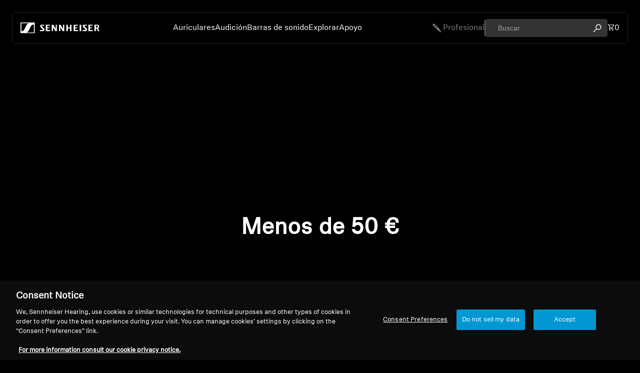

--- FILE ---
content_type: text/html; charset=utf-8
request_url: https://eu.sennheiser-hearing.com/web-pixels@fcfee988w5aeb613cpc8e4bc33m6693e112/custom/web-pixel-101220693@1/sandbox/modern/es/collections/under-50/compatibility-mm80itravel
body_size: 4143
content:
<!DOCTYPE html>
<html lang="en">
  <head>
    <meta charset="utf-8">
    <title>Web Pixels Manager Sandbox</title>
    <script src="https://eu.sennheiser-hearing.com/cdn/wpm/sfcfee988w5aeb613cpc8e4bc33m6693e112m.js"></script>

    <script type="text/javascript">
  (function(shopify) {shopify.extend('WebPixel::Render', function(api) {
var analytics=api.analytics,browser=api.browser,init=api.init;
window.__api = api;
const script = document.createElement('script');
script.setAttribute('type', 'text/javascript');
script.setAttribute('id', '407bce306ce7'); // where siteId is the siteId from your Forter portal (select sandbox or prod siteId according to the environment you're adding your pixel)
script.text = `    (function () {
        var merchantConfig = {
            csp: false
        };

        var siteId = "407bce306ce7";
function t(t,n){for(var e=t.split(""),r=0;r<e.length;++r)e[r]=String.fromCharCode(e[r].charCodeAt(0)+n);return e.join("")}function n(n){return t(n,-L).replace(/%SN%/g,siteId)}function e(){var t="no"+"op"+"fn",n="g"+"a",e="n"+"ame";return window[n]&&window[n][e]===t}function r(){return!(!navigator.brave||"function"!=typeof navigator.brave.isBrave)}function o(){return document.currentScript&&document.currentScript.src}function i(t){try{if("number"==typeof t&&window.location&&window.location.pathname){for(var n=window.location.pathname.split("/"),e=[],r=0;r<=Math.min(n.length-1,Math.abs(t));r++)e.push(n[r]);return e.join("/")||"/"}}catch(t){}return"/"}function c(t){try{G.ex=t,e()&&-1===G.ex.indexOf(B.uB)&&(G.ex+=B.uB),r()&&-1===G.ex.indexOf(B.uBr)&&(G.ex+=B.uBr),o()&&-1===G.ex.indexOf(B.nIL)&&(G.ex+=B.nIL),window.ftr__snp_cwc||(G.ex+=B.s),M(G)}catch(t){}}function a(t,n){function e(o){try{o.blockedURI===t&&(n(),document.removeEventListener(r,e))}catch(t){document.removeEventListener(r,e)}}var r="securitypolicyviolation";document.addEventListener(r,e),setTimeout(function(){document.removeEventListener(r,e)},2*60*1e3)}function u(t,n,e,r){var o=!1;t="https://"+t,a(t,function(){r(!0),o=!0});var i=document.createElement("script");i.onerror=function(){if(!o)try{r(!1),o=!0}catch(t){}},i.onload=e,i.type="text/javascript",i.id="ftr__script",i.async=!0,i.src=t;var c=document.getElementsByTagName("script")[0];c.parentNode.insertBefore(i,c)}function f(){J(B.uDF),setTimeout(h,I,B.uDF)}function d(t,n,e,r){var o=!1,i=new XMLHttpRequest;if(a("https:"+t,function(){e(new Error("CSP Violation"),!0),o=!0}),"//"===t.slice(0,2)&&(t="https:"+t),"withCredentials"in i)i.open("GET",t,!0);else{if("undefined"==typeof XDomainRequest)return;i=new XDomainRequest,i.open("GET",t)}Object.keys(r).forEach(function(t){i.setRequestHeader(t,r[t])}),i.onload=function(){"function"==typeof n&&n(i)},i.onerror=function(t){if("function"==typeof e&&!o)try{e(t,!1),o=!0}catch(t){}},i.onprogress=function(){},i.ontimeout=function(){"function"==typeof e&&e("tim"+"eo"+"ut",!1)},setTimeout(function(){i.send()},0)}function s(t,siteId,n){function e(t){var n=t.toString(16);return n.length%2?"0"+n:n}function r(t){if(t<=0)return"";for(var n="0123456789abcdef",e="",r=0;r<t;r++)e+=n[Math.floor(Math.random()*n.length)];return e}function o(t){for(var n="",r=0;r<t.length;r++)n+=e(t.charCodeAt(r));return n}function i(t){for(var n=t.split(""),e=0;e<n.length;++e)n[e]=String.fromCharCode(255^n[e].charCodeAt(0));return n.join("")}n=n?"1":"0";var c=[];return c.push(t),c.push(siteId),c.push(n),function(t){var n=40,e="";return t.length<n/2&&(e=","+r(n/2-t.length-1)),o(i(t+e))}(c.join(","))}function w(){function t(){D&&(J(B.dUAL),setTimeout(h,I,B.dUAL))}function n(t,n){c(n?B.uAS+B.uF+B.cP:B.uAS+B.uF)}window.ftr__fdad(t,n)}function h(t){try{var n;switch(t){case B.uFP:n=q;break;case B.uDF:n=E;break;default:n=D}if(!n)return;u(n,void 0,function(){try{K(),c(t+B.uS)}catch(t){}},function(n){try{K(),G.td=1*new Date-G.ts,c(n?t+B.uF+B.cP:t+B.uF),t===B.uFP&&f(),t===B.uDF&&w()}catch(t){c(B.eUoe)}})}catch(n){c(t+B.eTlu)}}var m="22ge:t7mj8unkn;1forxgiurqw1qhw2vwdwxv",v="fort",l="erTo",p="ken";window.ftr__config={m:merchantConfig,s:"23",si:siteId};var g=!1,_=v+l+p,y=400*24*60,T=10,k={write:function(t,n,e,r){void 0===r&&(r=!0);var o=0;window.ftr__config&&window.ftr__config.m&&window.ftr__config.m.ckDepth&&(o=window.ftr__config.m.ckDepth);var c,a,u=i(o);if(e?(c=new Date,c.setTime(c.getTime()+60*e*1e3),a="; expires="+c.toGMTString()):a="",!r)return void(document.cookie=escape(t)+"="+escape(n)+a+"; path="+u);for(var f=1,d=document.domain.split("."),s=T,w=!0;w&&d.length>=f&&s>0;){var h=d.slice(-f).join(".");document.cookie=escape(t)+"="+escape(n)+a+"; path="+u+"; domain="+h;var m=k.read(t);null!=m&&m==n||(h="."+h,document.cookie=escape(t)+"="+escape(n)+a+"; path="+u+"; domain="+h),w=-1===document.cookie.indexOf(t+"="+n),f++,s--}},read:function(t){var n=null;try{for(var e=escape(t)+"=",r=document.cookie.split(";"),o=32,i=0;i<r.length;i++){for(var c=r[i];c.charCodeAt(0)===o;)c=c.substring(1,c.length);0===c.indexOf(e)&&(n=unescape(c.substring(e.length,c.length)))}}finally{return n}}},S=window.ftr__config.s;S+="ck";var x=function(t){var n=!1,e=null,r=function(){try{if(!e||!n)return;e.remove&&"function"==typeof e.remove?e.remove():document.head.removeChild(e),n=!1}catch(t){}};document.head&&(!function(){e=document.createElement("link"),e.setAttribute("rel","pre"+"con"+"nect"),e.setAttribute("cros"+"sori"+"gin","anonymous"),e.onload=r,e.onerror=r,e.setAttribute("href",t),document.head.appendChild(e),n=!0}(),setTimeout(r,3e3))},L=3,A=n(m||"22ge:t7mj8unkn;1forxgiurqw1qhw2vwdwxv"),F=t("[0Uhtxhvw0LG",-L),U=t("[0Fruuhodwlrq0LG",-L),b=t("Li0Qrqh0Pdwfk",-L),D,C="fgq71iruwhu1frp",E=n("(VQ(1"+C+"2vq2(VQ(2vfulsw1mv"),V=n("(VQ(1"+C+"2vqV2(VQ(2vfulsw1mv"),q;window.ftr__config&&window.ftr__config.m&&window.ftr__config.m.fpi&&(q=window.ftr__config.m.fpi+n("2vq2(VQ(2vfulsw1mv"));var I=10;window.ftr__startScriptLoad=1*new Date;var R=function(t){var n="ft"+"r:tok"+"enR"+"eady";window.ftr__tt&&clearTimeout(window.ftr__tt),window.ftr__tt=setTimeout(function(){try{delete window.ftr__tt,t+="_tt";var e=document.createEvent("Event");e.initEvent(n,!1,!1),e.detail=t,document.dispatchEvent(e)}catch(t){}},1e3)},M=function(t){var n=function(t){return t||""},e=n(t.id)+"_"+n(t.ts)+"_"+n(t.td)+"_"+n(t.ex)+"_"+n(S),r=y;!isNaN(window.ftr__config.m.ckTTL)&&window.ftr__config.m.ckTTL&&(r=window.ftr__config.m.ckTTL),k.write(_,e,r,!0),R(e),window.ftr__gt=e},P=function(){var t=k.read(_)||"",n=t.split("_"),e=function(t){return n[t]||void 0};return{id:e(0),ts:e(1),td:e(2),ex:e(3),vr:e(4)}},j=function(){for(var t={},n="fgu",e=[],r=0;r<256;r++)e[r]=(r<16?"0":"")+r.toString(16);var o=function(t,n,r,o,i){var c=i?"-":"";return e[255&t]+e[t>>8&255]+e[t>>16&255]+e[t>>24&255]+c+e[255&n]+e[n>>8&255]+c+e[n>>16&15|64]+e[n>>24&255]+c+e[63&r|128]+e[r>>8&255]+c+e[r>>16&255]+e[r>>24&255]+e[255&o]+e[o>>8&255]+e[o>>16&255]+e[o>>24&255]},i=function(){if(window.Uint32Array&&window.crypto&&window.crypto.getRandomValues){var t=new window.Uint32Array(4);return window.crypto.getRandomValues(t),{d0:t[0],d1:t[1],d2:t[2],d3:t[3]}}return{d0:4294967296*Math.random()>>>0,d1:4294967296*Math.random()>>>0,d2:4294967296*Math.random()>>>0,d3:4294967296*Math.random()>>>0}},c=function(){var t="",n=function(t,n){for(var e="",r=t;r>0;--r)e+=n.charAt(1e3*Math.random()%n.length);return e};return t+=n(2,"0123456789"),t+=n(1,"123456789"),t+=n(8,"0123456789")};return t.safeGenerateNoDash=function(){try{var t=i();return o(t.d0,t.d1,t.d2,t.d3,!1)}catch(t){try{return n+c()}catch(t){}}},t.isValidNumericalToken=function(t){return t&&t.toString().length<=11&&t.length>=9&&parseInt(t,10).toString().length<=11&&parseInt(t,10).toString().length>=9},t.isValidUUIDToken=function(t){return t&&32===t.toString().length&&/^[a-z0-9]+$/.test(t)},t.isValidFGUToken=function(t){return 0==t.indexOf(n)&&t.length>=12},t}(),B={uDF:"UDF",dUAL:"dUAL",uAS:"UAS",uFP:"UFP",mLd:"1",eTlu:"2",eUoe:"3",uS:"4",uF:"9",tmos:["T5","T10","T15","T30","T60"],tmosSecs:[5,10,15,30,60],bIR:"43",uB:"u",uBr:"b",cP:"c",nIL:"i",s:"s"};try{var G=P();try{G.id&&(j.isValidNumericalToken(G.id)||j.isValidUUIDToken(G.id)||j.isValidFGUToken(G.id))?window.ftr__ncd=!1:(G.id=j.safeGenerateNoDash(),window.ftr__ncd=!0),G.ts=window.ftr__startScriptLoad,M(G),window.ftr__snp_cwc=!!k.read(_),window.ftr__snp_cwc||(E=V);for(var N="for"+"ter"+".co"+"m",O="ht"+"tps://c"+"dn9."+N,Q="ht"+"tps://"+G.id+"-"+siteId+".cd"+"n."+N,H="http"+"s://cd"+"n3."+N,X=[O,Q,H],z=0;z<X.length;z++)x(X[z]);var $=new Array(B.tmosSecs.length),J=function(t){for(var n=0;n<B.tmosSecs.length;n++)$[n]=setTimeout(c,1e3*B.tmosSecs[n],t+B.tmos[n])},K=function(){for(var t=0;t<B.tmosSecs.length;t++)clearTimeout($[t])};window.ftr__fdad=function(n,e){if(!g){g=!0;var r={};r[b]=s(window.ftr__config.s,siteId,window.ftr__config.m.csp),d(A,function(e){try{var r=e.getAllResponseHeaders().toLowerCase();if(r.indexOf(U.toLowerCase())>=0){var o=e.getResponseHeader(U);window.ftr__altd2=t(atob(o),-L-1)}if(r.indexOf(F.toLowerCase())<0)return;var i=e.getResponseHeader(F),c=t(atob(i),-L-1);if(c){var a=c.split(":");if(a&&2===a.length){for(var u=a[0],f=a[1],d="",s=0,w=0;s<20;++s)d+=s%3>0&&w<12?siteId.charAt(w++):G.id.charAt(s);var h=f.split(",");if(h.length>1){var m=h[0],v=h[1];D=u+"/"+m+"."+d+"."+v}}}n()}catch(t){}},function(t,n){e&&e(t,n)},r)}};var W=q?B.uFP:B.uDF;J(W),setTimeout(h,I,W)}catch(t){c(B.mLd)}}catch(t){}})();
`; // your Forter js snippet (select the sandbox or prod snippet depending on the env you're adding your pixel)
document.head.appendChild(script);
});})(self.webPixelsManager.createShopifyExtend('101220693', 'custom'));

</script>

  <script type="application/json" id="weglot-data">{"allLanguageUrls":{"en":"https://eu.sennheiser-hearing.com/web-pixels@fcfee988w5aeb613cpc8e4bc33m6693e112/custom/web-pixel-101220693@1/sandbox/modern/es/collections/under-50/compatibility-mm80itravel","da":"https://eu.sennheiser-hearing.com/da/web-pixels@fcfee988w5aeb613cpc8e4bc33m6693e112/custom/web-pixel-101220693@1/sandbox/modern/es/collections/under-50/compatibility-mm80itravel","nl":"https://eu.sennheiser-hearing.com/nl/web-pixels@fcfee988w5aeb613cpc8e4bc33m6693e112/custom/web-pixel-101220693@1/sandbox/modern/es/collections/under-50/compatibility-mm80itravel","fr":"https://eu.sennheiser-hearing.com/fr/web-pixels@fcfee988w5aeb613cpc8e4bc33m6693e112/custom/web-pixel-101220693@1/sandbox/modern/es/collections/under-50/compatibility-mm80itravel","de":"https://eu.sennheiser-hearing.com/de/web-pixels@fcfee988w5aeb613cpc8e4bc33m6693e112/custom/web-pixel-101220693@1/sandbox/modern/es/collections/under-50/compatibility-mm80itravel","hu":"https://eu.sennheiser-hearing.com/hu/web-pixels@fcfee988w5aeb613cpc8e4bc33m6693e112/custom/web-pixel-101220693@1/sandbox/modern/es/collections/under-50/compatibility-mm80itravel","it":"https://eu.sennheiser-hearing.com/it/web-pixels@fcfee988w5aeb613cpc8e4bc33m6693e112/custom/web-pixel-101220693@1/sandbox/modern/es/collections/under-50/compatibility-mm80itravel","pt":"https://eu.sennheiser-hearing.com/pt/web-pixels@fcfee988w5aeb613cpc8e4bc33m6693e112/custom/web-pixel-101220693@1/sandbox/modern/es/collections/under-50/compatibility-mm80itravel","es":"https://eu.sennheiser-hearing.com/es/web-pixels@fcfee988w5aeb613cpc8e4bc33m6693e112/custom/web-pixel-101220693@1/sandbox/modern/es/collections/under-50/compatibility-mm80itravel","sv":"https://eu.sennheiser-hearing.com/sv/web-pixels@fcfee988w5aeb613cpc8e4bc33m6693e112/custom/web-pixel-101220693@1/sandbox/modern/es/collections/under-50/compatibility-mm80itravel","fi":"https://eu.sennheiser-hearing.com/fi/web-pixels@fcfee988w5aeb613cpc8e4bc33m6693e112/custom/web-pixel-101220693@1/sandbox/modern/es/collections/under-50/compatibility-mm80itravel"},"originalCanonicalUrl":"https://eu.sennheiser-hearing.com/web-pixels@fcfee988w5aeb613cpc8e4bc33m6693e112/custom/web-pixel-101220693@1/sandbox/modern/es/collections/under-50/compatibility-mm80itravel","originalPath":"/web-pixels@fcfee988w5aeb613cpc8e4bc33m6693e112/custom/web-pixel-101220693@1/sandbox/modern/es/collections/under-50/compatibility-mm80itravel","settings":{"auto_switch":false,"auto_switch_fallback":null,"category":19,"custom_settings":{"button_style":{"with_name":true,"full_name":true,"is_dropdown":true,"with_flags":false,"flag_type":"rectangle_mat","custom_css":".weglot_switcher{\r\ndisplay:none !important;\r\n}"},"switchers":[],"localeRules":[{"originalFormat":"CODE-([a-zA-Z]{2})","translatedFormat":"CODE-([a-zA-Z]{2})","position":0}],"translate_search":false,"loading_bar":true,"hide_switcher":false,"wait_transition":true,"definitions":{"urls":[]}},"deleted_at":null,"dynamics":[{"value":"cart-items-component"},{"value":".cart-drawer__content"}],"excluded_blocks":[{"value":".hubspot-form-section","description":null},{"value":".weglot-ignore","description":null}],"excluded_paths":[],"external_enabled":false,"host":"eu.sennheiser-hearing.com","is_dns_set":true,"is_https":true,"language_from":"en","language_from_custom_flag":null,"language_from_custom_name":null,"languages":[{"connect_host_destination":null,"custom_code":null,"custom_flag":null,"custom_local_name":null,"custom_name":null,"enabled":true,"language_to":"da"},{"connect_host_destination":null,"custom_code":null,"custom_flag":null,"custom_local_name":null,"custom_name":null,"enabled":true,"language_to":"nl"},{"connect_host_destination":null,"custom_code":null,"custom_flag":null,"custom_local_name":null,"custom_name":null,"enabled":true,"language_to":"fr"},{"connect_host_destination":null,"custom_code":null,"custom_flag":null,"custom_local_name":null,"custom_name":null,"enabled":true,"language_to":"de"},{"connect_host_destination":null,"custom_code":null,"custom_flag":null,"custom_local_name":null,"custom_name":null,"enabled":true,"language_to":"hu"},{"connect_host_destination":null,"custom_code":null,"custom_flag":null,"custom_local_name":null,"custom_name":null,"enabled":true,"language_to":"it"},{"connect_host_destination":null,"custom_code":null,"custom_flag":null,"custom_local_name":null,"custom_name":null,"enabled":true,"language_to":"pt"},{"connect_host_destination":null,"custom_code":null,"custom_flag":null,"custom_local_name":null,"custom_name":null,"enabled":true,"language_to":"es"},{"connect_host_destination":null,"custom_code":null,"custom_flag":null,"custom_local_name":null,"custom_name":null,"enabled":true,"language_to":"sv"},{"connect_host_destination":null,"custom_code":null,"custom_flag":null,"custom_local_name":null,"custom_name":null,"enabled":true,"language_to":"fi"}],"media_enabled":false,"page_views_enabled":false,"technology_id":2,"technology_name":"Shopify","translation_engine":3,"url_type":"SUBDIRECTORY","versions":{"translation":1769094597,"slugTranslation":1769078238}}}</script>
<script async="" src="https://cdn.weglot.com/weglot.min.js?api_key=wg_2791a8e5abe7d0af460d56a0cc1f0ef89" type="text/javascript"></script><link href="https://eu.sennheiser-hearing.com/web-pixels@fcfee988w5aeb613cpc8e4bc33m6693e112/custom/web-pixel-101220693@1/sandbox/modern/es/collections/under-50/compatibility-mm80itravel" hreflang="en" rel="alternate"><link href="https://eu.sennheiser-hearing.com/da/web-pixels@fcfee988w5aeb613cpc8e4bc33m6693e112/custom/web-pixel-101220693@1/sandbox/modern/es/collections/under-50/compatibility-mm80itravel" hreflang="da" rel="alternate"><link href="https://eu.sennheiser-hearing.com/nl/web-pixels@fcfee988w5aeb613cpc8e4bc33m6693e112/custom/web-pixel-101220693@1/sandbox/modern/es/collections/under-50/compatibility-mm80itravel" hreflang="nl" rel="alternate"><link href="https://eu.sennheiser-hearing.com/fr/web-pixels@fcfee988w5aeb613cpc8e4bc33m6693e112/custom/web-pixel-101220693@1/sandbox/modern/es/collections/under-50/compatibility-mm80itravel" hreflang="fr" rel="alternate"><link href="https://eu.sennheiser-hearing.com/de/web-pixels@fcfee988w5aeb613cpc8e4bc33m6693e112/custom/web-pixel-101220693@1/sandbox/modern/es/collections/under-50/compatibility-mm80itravel" hreflang="de" rel="alternate"><link href="https://eu.sennheiser-hearing.com/hu/web-pixels@fcfee988w5aeb613cpc8e4bc33m6693e112/custom/web-pixel-101220693@1/sandbox/modern/es/collections/under-50/compatibility-mm80itravel" hreflang="hu" rel="alternate"><link href="https://eu.sennheiser-hearing.com/it/web-pixels@fcfee988w5aeb613cpc8e4bc33m6693e112/custom/web-pixel-101220693@1/sandbox/modern/es/collections/under-50/compatibility-mm80itravel" hreflang="it" rel="alternate"><link href="https://eu.sennheiser-hearing.com/pt/web-pixels@fcfee988w5aeb613cpc8e4bc33m6693e112/custom/web-pixel-101220693@1/sandbox/modern/es/collections/under-50/compatibility-mm80itravel" hreflang="pt" rel="alternate"><link href="https://eu.sennheiser-hearing.com/es/web-pixels@fcfee988w5aeb613cpc8e4bc33m6693e112/custom/web-pixel-101220693@1/sandbox/modern/es/collections/under-50/compatibility-mm80itravel" hreflang="es" rel="alternate"><link href="https://eu.sennheiser-hearing.com/sv/web-pixels@fcfee988w5aeb613cpc8e4bc33m6693e112/custom/web-pixel-101220693@1/sandbox/modern/es/collections/under-50/compatibility-mm80itravel" hreflang="sv" rel="alternate"><link href="https://eu.sennheiser-hearing.com/fi/web-pixels@fcfee988w5aeb613cpc8e4bc33m6693e112/custom/web-pixel-101220693@1/sandbox/modern/es/collections/under-50/compatibility-mm80itravel" hreflang="fi" rel="alternate"></head>
  <body></body>
</html>


--- FILE ---
content_type: text/html; charset=utf-8
request_url: https://eu.sennheiser-hearing.com/web-pixels@fcfee988w5aeb613cpc8e4bc33m6693e112/custom/web-pixel-282493269@2/sandbox/modern/es/collections/under-50/compatibility-mm80itravel
body_size: 555
content:
<!DOCTYPE html>
<html lang="en">
  <head>
    <meta charset="utf-8">
    <title>Web Pixels Manager Sandbox</title>
    <script src="https://eu.sennheiser-hearing.com/cdn/wpm/sfcfee988w5aeb613cpc8e4bc33m6693e112m.js"></script>

    <script type="text/javascript">
  (function(shopify) {shopify.extend('WebPixel::Render', function(api) {
var analytics=api.analytics,browser=api.browser,init=api.init;
(async () => {
  // Wait 2 seconds to ensure cookie is present
  await new Promise(resolve => setTimeout(resolve, 2000));

  const localization = await browser.cookie.get('active_market_iso');

  if (localization === 'DE' || localization === 'FR' || localization === 'UK') {
    const script = document.createElement('script');
    script.src = 'https://data.min-cdn.net/cless/947250.js';
    document.head.appendChild(script);
  }
})();

});})(self.webPixelsManager.createShopifyExtend('282493269', 'custom'));

</script>

  <script type="application/json" id="weglot-data">{"allLanguageUrls":{"en":"https://eu.sennheiser-hearing.com/web-pixels@fcfee988w5aeb613cpc8e4bc33m6693e112/custom/web-pixel-282493269@2/sandbox/modern/es/collections/under-50/compatibility-mm80itravel","da":"https://eu.sennheiser-hearing.com/da/web-pixels@fcfee988w5aeb613cpc8e4bc33m6693e112/custom/web-pixel-282493269@2/sandbox/modern/es/collections/under-50/compatibility-mm80itravel","nl":"https://eu.sennheiser-hearing.com/nl/web-pixels@fcfee988w5aeb613cpc8e4bc33m6693e112/custom/web-pixel-282493269@2/sandbox/modern/es/collections/under-50/compatibility-mm80itravel","fr":"https://eu.sennheiser-hearing.com/fr/web-pixels@fcfee988w5aeb613cpc8e4bc33m6693e112/custom/web-pixel-282493269@2/sandbox/modern/es/collections/under-50/compatibility-mm80itravel","de":"https://eu.sennheiser-hearing.com/de/web-pixels@fcfee988w5aeb613cpc8e4bc33m6693e112/custom/web-pixel-282493269@2/sandbox/modern/es/collections/under-50/compatibility-mm80itravel","hu":"https://eu.sennheiser-hearing.com/hu/web-pixels@fcfee988w5aeb613cpc8e4bc33m6693e112/custom/web-pixel-282493269@2/sandbox/modern/es/collections/under-50/compatibility-mm80itravel","it":"https://eu.sennheiser-hearing.com/it/web-pixels@fcfee988w5aeb613cpc8e4bc33m6693e112/custom/web-pixel-282493269@2/sandbox/modern/es/collections/under-50/compatibility-mm80itravel","pt":"https://eu.sennheiser-hearing.com/pt/web-pixels@fcfee988w5aeb613cpc8e4bc33m6693e112/custom/web-pixel-282493269@2/sandbox/modern/es/collections/under-50/compatibility-mm80itravel","es":"https://eu.sennheiser-hearing.com/es/web-pixels@fcfee988w5aeb613cpc8e4bc33m6693e112/custom/web-pixel-282493269@2/sandbox/modern/es/collections/under-50/compatibility-mm80itravel","sv":"https://eu.sennheiser-hearing.com/sv/web-pixels@fcfee988w5aeb613cpc8e4bc33m6693e112/custom/web-pixel-282493269@2/sandbox/modern/es/collections/under-50/compatibility-mm80itravel","fi":"https://eu.sennheiser-hearing.com/fi/web-pixels@fcfee988w5aeb613cpc8e4bc33m6693e112/custom/web-pixel-282493269@2/sandbox/modern/es/collections/under-50/compatibility-mm80itravel"},"originalCanonicalUrl":"https://eu.sennheiser-hearing.com/web-pixels@fcfee988w5aeb613cpc8e4bc33m6693e112/custom/web-pixel-282493269@2/sandbox/modern/es/collections/under-50/compatibility-mm80itravel","originalPath":"/web-pixels@fcfee988w5aeb613cpc8e4bc33m6693e112/custom/web-pixel-282493269@2/sandbox/modern/es/collections/under-50/compatibility-mm80itravel","settings":{"auto_switch":false,"auto_switch_fallback":null,"category":19,"custom_settings":{"button_style":{"with_name":true,"full_name":true,"is_dropdown":true,"with_flags":false,"flag_type":"rectangle_mat","custom_css":".weglot_switcher{\r\ndisplay:none !important;\r\n}"},"switchers":[],"localeRules":[{"originalFormat":"CODE-([a-zA-Z]{2})","translatedFormat":"CODE-([a-zA-Z]{2})","position":0}],"translate_search":false,"loading_bar":true,"hide_switcher":false,"wait_transition":true,"definitions":{"urls":[]}},"deleted_at":null,"dynamics":[{"value":"cart-items-component"},{"value":".cart-drawer__content"}],"excluded_blocks":[{"value":".hubspot-form-section","description":null},{"value":".weglot-ignore","description":null}],"excluded_paths":[],"external_enabled":false,"host":"eu.sennheiser-hearing.com","is_dns_set":true,"is_https":true,"language_from":"en","language_from_custom_flag":null,"language_from_custom_name":null,"languages":[{"connect_host_destination":null,"custom_code":null,"custom_flag":null,"custom_local_name":null,"custom_name":null,"enabled":true,"language_to":"da"},{"connect_host_destination":null,"custom_code":null,"custom_flag":null,"custom_local_name":null,"custom_name":null,"enabled":true,"language_to":"nl"},{"connect_host_destination":null,"custom_code":null,"custom_flag":null,"custom_local_name":null,"custom_name":null,"enabled":true,"language_to":"fr"},{"connect_host_destination":null,"custom_code":null,"custom_flag":null,"custom_local_name":null,"custom_name":null,"enabled":true,"language_to":"de"},{"connect_host_destination":null,"custom_code":null,"custom_flag":null,"custom_local_name":null,"custom_name":null,"enabled":true,"language_to":"hu"},{"connect_host_destination":null,"custom_code":null,"custom_flag":null,"custom_local_name":null,"custom_name":null,"enabled":true,"language_to":"it"},{"connect_host_destination":null,"custom_code":null,"custom_flag":null,"custom_local_name":null,"custom_name":null,"enabled":true,"language_to":"pt"},{"connect_host_destination":null,"custom_code":null,"custom_flag":null,"custom_local_name":null,"custom_name":null,"enabled":true,"language_to":"es"},{"connect_host_destination":null,"custom_code":null,"custom_flag":null,"custom_local_name":null,"custom_name":null,"enabled":true,"language_to":"sv"},{"connect_host_destination":null,"custom_code":null,"custom_flag":null,"custom_local_name":null,"custom_name":null,"enabled":true,"language_to":"fi"}],"media_enabled":false,"page_views_enabled":false,"technology_id":2,"technology_name":"Shopify","translation_engine":3,"url_type":"SUBDIRECTORY","versions":{"translation":1769094597,"slugTranslation":1769078238}}}</script>
<script async="" src="https://cdn.weglot.com/weglot.min.js?api_key=wg_2791a8e5abe7d0af460d56a0cc1f0ef89" type="text/javascript"></script><link href="https://eu.sennheiser-hearing.com/web-pixels@fcfee988w5aeb613cpc8e4bc33m6693e112/custom/web-pixel-282493269@2/sandbox/modern/es/collections/under-50/compatibility-mm80itravel" hreflang="en" rel="alternate"><link href="https://eu.sennheiser-hearing.com/da/web-pixels@fcfee988w5aeb613cpc8e4bc33m6693e112/custom/web-pixel-282493269@2/sandbox/modern/es/collections/under-50/compatibility-mm80itravel" hreflang="da" rel="alternate"><link href="https://eu.sennheiser-hearing.com/nl/web-pixels@fcfee988w5aeb613cpc8e4bc33m6693e112/custom/web-pixel-282493269@2/sandbox/modern/es/collections/under-50/compatibility-mm80itravel" hreflang="nl" rel="alternate"><link href="https://eu.sennheiser-hearing.com/fr/web-pixels@fcfee988w5aeb613cpc8e4bc33m6693e112/custom/web-pixel-282493269@2/sandbox/modern/es/collections/under-50/compatibility-mm80itravel" hreflang="fr" rel="alternate"><link href="https://eu.sennheiser-hearing.com/de/web-pixels@fcfee988w5aeb613cpc8e4bc33m6693e112/custom/web-pixel-282493269@2/sandbox/modern/es/collections/under-50/compatibility-mm80itravel" hreflang="de" rel="alternate"><link href="https://eu.sennheiser-hearing.com/hu/web-pixels@fcfee988w5aeb613cpc8e4bc33m6693e112/custom/web-pixel-282493269@2/sandbox/modern/es/collections/under-50/compatibility-mm80itravel" hreflang="hu" rel="alternate"><link href="https://eu.sennheiser-hearing.com/it/web-pixels@fcfee988w5aeb613cpc8e4bc33m6693e112/custom/web-pixel-282493269@2/sandbox/modern/es/collections/under-50/compatibility-mm80itravel" hreflang="it" rel="alternate"><link href="https://eu.sennheiser-hearing.com/pt/web-pixels@fcfee988w5aeb613cpc8e4bc33m6693e112/custom/web-pixel-282493269@2/sandbox/modern/es/collections/under-50/compatibility-mm80itravel" hreflang="pt" rel="alternate"><link href="https://eu.sennheiser-hearing.com/es/web-pixels@fcfee988w5aeb613cpc8e4bc33m6693e112/custom/web-pixel-282493269@2/sandbox/modern/es/collections/under-50/compatibility-mm80itravel" hreflang="es" rel="alternate"><link href="https://eu.sennheiser-hearing.com/sv/web-pixels@fcfee988w5aeb613cpc8e4bc33m6693e112/custom/web-pixel-282493269@2/sandbox/modern/es/collections/under-50/compatibility-mm80itravel" hreflang="sv" rel="alternate"><link href="https://eu.sennheiser-hearing.com/fi/web-pixels@fcfee988w5aeb613cpc8e4bc33m6693e112/custom/web-pixel-282493269@2/sandbox/modern/es/collections/under-50/compatibility-mm80itravel" hreflang="fi" rel="alternate"></head>
  <body></body>
</html>


--- FILE ---
content_type: text/html; charset=utf-8
request_url: https://eu.sennheiser-hearing.com/web-pixels@fcfee988w5aeb613cpc8e4bc33m6693e112/custom/web-pixel-284492117@1/sandbox/modern/es/collections/under-50/compatibility-mm80itravel
body_size: 867
content:
<!DOCTYPE html>
<html lang="en">
  <head>
    <meta charset="utf-8">
    <title>Web Pixels Manager Sandbox</title>
    <script src="https://eu.sennheiser-hearing.com/cdn/wpm/sfcfee988w5aeb613cpc8e4bc33m6693e112m.js"></script>

    <script type="text/javascript">
  (function(shopify) {shopify.extend('WebPixel::Render', function(api) {
var analytics=api.analytics,browser=api.browser,init=api.init;
const execute = async api => {
  try {
    const { handler } = await import("https://sennheiser-eu.precis-shopify-companion.workers.dev/");
    await handler(api);
  } catch (error) {
    console.error("Failed to load pixel:", error.message);
  }
};

execute({ analytics, browser, init });
});})(self.webPixelsManager.createShopifyExtend('284492117', 'custom'));

</script>

  <script type="application/json" id="weglot-data">{"allLanguageUrls":{"en":"https://eu.sennheiser-hearing.com/web-pixels@fcfee988w5aeb613cpc8e4bc33m6693e112/custom/web-pixel-284492117@1/sandbox/modern/es/collections/under-50/compatibility-mm80itravel","da":"https://eu.sennheiser-hearing.com/da/web-pixels@fcfee988w5aeb613cpc8e4bc33m6693e112/custom/web-pixel-284492117@1/sandbox/modern/es/collections/under-50/compatibility-mm80itravel","nl":"https://eu.sennheiser-hearing.com/nl/web-pixels@fcfee988w5aeb613cpc8e4bc33m6693e112/custom/web-pixel-284492117@1/sandbox/modern/es/collections/under-50/compatibility-mm80itravel","fr":"https://eu.sennheiser-hearing.com/fr/web-pixels@fcfee988w5aeb613cpc8e4bc33m6693e112/custom/web-pixel-284492117@1/sandbox/modern/es/collections/under-50/compatibility-mm80itravel","de":"https://eu.sennheiser-hearing.com/de/web-pixels@fcfee988w5aeb613cpc8e4bc33m6693e112/custom/web-pixel-284492117@1/sandbox/modern/es/collections/under-50/compatibility-mm80itravel","hu":"https://eu.sennheiser-hearing.com/hu/web-pixels@fcfee988w5aeb613cpc8e4bc33m6693e112/custom/web-pixel-284492117@1/sandbox/modern/es/collections/under-50/compatibility-mm80itravel","it":"https://eu.sennheiser-hearing.com/it/web-pixels@fcfee988w5aeb613cpc8e4bc33m6693e112/custom/web-pixel-284492117@1/sandbox/modern/es/collections/under-50/compatibility-mm80itravel","pt":"https://eu.sennheiser-hearing.com/pt/web-pixels@fcfee988w5aeb613cpc8e4bc33m6693e112/custom/web-pixel-284492117@1/sandbox/modern/es/collections/under-50/compatibility-mm80itravel","es":"https://eu.sennheiser-hearing.com/es/web-pixels@fcfee988w5aeb613cpc8e4bc33m6693e112/custom/web-pixel-284492117@1/sandbox/modern/es/collections/under-50/compatibility-mm80itravel","sv":"https://eu.sennheiser-hearing.com/sv/web-pixels@fcfee988w5aeb613cpc8e4bc33m6693e112/custom/web-pixel-284492117@1/sandbox/modern/es/collections/under-50/compatibility-mm80itravel","fi":"https://eu.sennheiser-hearing.com/fi/web-pixels@fcfee988w5aeb613cpc8e4bc33m6693e112/custom/web-pixel-284492117@1/sandbox/modern/es/collections/under-50/compatibility-mm80itravel"},"originalCanonicalUrl":"https://eu.sennheiser-hearing.com/web-pixels@fcfee988w5aeb613cpc8e4bc33m6693e112/custom/web-pixel-284492117@1/sandbox/modern/es/collections/under-50/compatibility-mm80itravel","originalPath":"/web-pixels@fcfee988w5aeb613cpc8e4bc33m6693e112/custom/web-pixel-284492117@1/sandbox/modern/es/collections/under-50/compatibility-mm80itravel","settings":{"auto_switch":false,"auto_switch_fallback":null,"category":19,"custom_settings":{"button_style":{"with_name":true,"full_name":true,"is_dropdown":true,"with_flags":false,"flag_type":"rectangle_mat","custom_css":".weglot_switcher{\r\ndisplay:none !important;\r\n}"},"switchers":[],"localeRules":[{"originalFormat":"CODE-([a-zA-Z]{2})","translatedFormat":"CODE-([a-zA-Z]{2})","position":0}],"translate_search":false,"loading_bar":true,"hide_switcher":false,"wait_transition":true,"definitions":{"urls":[]}},"deleted_at":null,"dynamics":[{"value":"cart-items-component"},{"value":".cart-drawer__content"}],"excluded_blocks":[{"value":".hubspot-form-section","description":null},{"value":".weglot-ignore","description":null}],"excluded_paths":[],"external_enabled":false,"host":"eu.sennheiser-hearing.com","is_dns_set":true,"is_https":true,"language_from":"en","language_from_custom_flag":null,"language_from_custom_name":null,"languages":[{"connect_host_destination":null,"custom_code":null,"custom_flag":null,"custom_local_name":null,"custom_name":null,"enabled":true,"language_to":"da"},{"connect_host_destination":null,"custom_code":null,"custom_flag":null,"custom_local_name":null,"custom_name":null,"enabled":true,"language_to":"nl"},{"connect_host_destination":null,"custom_code":null,"custom_flag":null,"custom_local_name":null,"custom_name":null,"enabled":true,"language_to":"fr"},{"connect_host_destination":null,"custom_code":null,"custom_flag":null,"custom_local_name":null,"custom_name":null,"enabled":true,"language_to":"de"},{"connect_host_destination":null,"custom_code":null,"custom_flag":null,"custom_local_name":null,"custom_name":null,"enabled":true,"language_to":"hu"},{"connect_host_destination":null,"custom_code":null,"custom_flag":null,"custom_local_name":null,"custom_name":null,"enabled":true,"language_to":"it"},{"connect_host_destination":null,"custom_code":null,"custom_flag":null,"custom_local_name":null,"custom_name":null,"enabled":true,"language_to":"pt"},{"connect_host_destination":null,"custom_code":null,"custom_flag":null,"custom_local_name":null,"custom_name":null,"enabled":true,"language_to":"es"},{"connect_host_destination":null,"custom_code":null,"custom_flag":null,"custom_local_name":null,"custom_name":null,"enabled":true,"language_to":"sv"},{"connect_host_destination":null,"custom_code":null,"custom_flag":null,"custom_local_name":null,"custom_name":null,"enabled":true,"language_to":"fi"}],"media_enabled":false,"page_views_enabled":false,"technology_id":2,"technology_name":"Shopify","translation_engine":3,"url_type":"SUBDIRECTORY","versions":{"translation":1769094597,"slugTranslation":1769078238}}}</script>
<script async="" src="https://cdn.weglot.com/weglot.min.js?api_key=wg_2791a8e5abe7d0af460d56a0cc1f0ef89" type="text/javascript"></script><link href="https://eu.sennheiser-hearing.com/web-pixels@fcfee988w5aeb613cpc8e4bc33m6693e112/custom/web-pixel-284492117@1/sandbox/modern/es/collections/under-50/compatibility-mm80itravel" hreflang="en" rel="alternate"><link href="https://eu.sennheiser-hearing.com/da/web-pixels@fcfee988w5aeb613cpc8e4bc33m6693e112/custom/web-pixel-284492117@1/sandbox/modern/es/collections/under-50/compatibility-mm80itravel" hreflang="da" rel="alternate"><link href="https://eu.sennheiser-hearing.com/nl/web-pixels@fcfee988w5aeb613cpc8e4bc33m6693e112/custom/web-pixel-284492117@1/sandbox/modern/es/collections/under-50/compatibility-mm80itravel" hreflang="nl" rel="alternate"><link href="https://eu.sennheiser-hearing.com/fr/web-pixels@fcfee988w5aeb613cpc8e4bc33m6693e112/custom/web-pixel-284492117@1/sandbox/modern/es/collections/under-50/compatibility-mm80itravel" hreflang="fr" rel="alternate"><link href="https://eu.sennheiser-hearing.com/de/web-pixels@fcfee988w5aeb613cpc8e4bc33m6693e112/custom/web-pixel-284492117@1/sandbox/modern/es/collections/under-50/compatibility-mm80itravel" hreflang="de" rel="alternate"><link href="https://eu.sennheiser-hearing.com/hu/web-pixels@fcfee988w5aeb613cpc8e4bc33m6693e112/custom/web-pixel-284492117@1/sandbox/modern/es/collections/under-50/compatibility-mm80itravel" hreflang="hu" rel="alternate"><link href="https://eu.sennheiser-hearing.com/it/web-pixels@fcfee988w5aeb613cpc8e4bc33m6693e112/custom/web-pixel-284492117@1/sandbox/modern/es/collections/under-50/compatibility-mm80itravel" hreflang="it" rel="alternate"><link href="https://eu.sennheiser-hearing.com/pt/web-pixels@fcfee988w5aeb613cpc8e4bc33m6693e112/custom/web-pixel-284492117@1/sandbox/modern/es/collections/under-50/compatibility-mm80itravel" hreflang="pt" rel="alternate"><link href="https://eu.sennheiser-hearing.com/es/web-pixels@fcfee988w5aeb613cpc8e4bc33m6693e112/custom/web-pixel-284492117@1/sandbox/modern/es/collections/under-50/compatibility-mm80itravel" hreflang="es" rel="alternate"><link href="https://eu.sennheiser-hearing.com/sv/web-pixels@fcfee988w5aeb613cpc8e4bc33m6693e112/custom/web-pixel-284492117@1/sandbox/modern/es/collections/under-50/compatibility-mm80itravel" hreflang="sv" rel="alternate"><link href="https://eu.sennheiser-hearing.com/fi/web-pixels@fcfee988w5aeb613cpc8e4bc33m6693e112/custom/web-pixel-284492117@1/sandbox/modern/es/collections/under-50/compatibility-mm80itravel" hreflang="fi" rel="alternate"></head>
  <body></body>
</html>


--- FILE ---
content_type: text/html; charset=utf-8
request_url: https://api.chatlingual.com/websession
body_size: 17
content:

    <body>
      <script>
        window.parent.postMessage('CL:webSessionToken:e1e4dd92-2733-4503-91ea-bfb87c980f8d.Q3bVmqorVjGqdMjdS2+znN8Zxn8MPM6hdud6vYjQCYo', '*');
      </script>
    </body>
  

--- FILE ---
content_type: text/css
request_url: https://eu.sennheiser-hearing.com/es/cdn/shop/t/64/assets/fonts.css?v=58810081064023112851769087125
body_size: -56
content:
@font-face{font-family:sennheiser-italic;src:url(//eu.sennheiser-hearing.com/cdn/shop/files/sennheiser-italic.eot?v=8071010838465461550);src:url(//eu.sennheiser-hearing.com/cdn/shop/files/sennheiser-italic.eot?%23iefix&v=8070) format("embedded-opentype"),url(//eu.sennheiser-hearing.com/cdn/shop/files/sennheiser-italic.woff2?v=2636033447772139526) format("woff2"),url(//eu.sennheiser-hearing.com/cdn/shop/files/sennheiser-italic.woff?v=6362536598919548833) format("woff"),url(//eu.sennheiser-hearing.com/cdn/shop/files/sennheiser-italic.ttf?v=3994306794188192612) format("truetype"),url(//eu.sennheiser-hearing.com/cdn/shop/files/sennheiser-italic.svg%23sennheiser-italic?v=8070) format("svg");font-weight:400;font-style:italic;font-display:swap}@font-face{font-family:sennheiser-bold;src:url(//eu.sennheiser-hearing.com/cdn/shop/files/sennheiser-bold.eot?v=12893347888439798857);src:url(//eu.sennheiser-hearing.com/cdn/shop/files/sennheiser-bold.eot?%23iefix&v=8070) format("embedded-opentype"),url(//eu.sennheiser-hearing.com/cdn/shop/files/sennheiser-bold.woff2?v=12135464423673294570) format("woff2"),url(//eu.sennheiser-hearing.com/cdn/shop/files/sennheiser-bold.woff?v=13446923452202827134) format("woff"),url(//eu.sennheiser-hearing.com/cdn/shop/files/sennheiser-bold.ttf?v=9630977219546109724) format("truetype"),url(//eu.sennheiser-hearing.com/cdn/shop/files/sennheiser-bold.svg%23sennheiser-bold?v=8070) format("svg");font-style:normal;font-display:swap}@font-face{font-family:sennheiser;src:url(//eu.sennheiser-hearing.com/cdn/shop/files/sennheiser-regular.eot?v=6638530772833447886);src:url(//eu.sennheiser-hearing.com/cdn/shop/files/sennheiser-regular.eot?%23iefix&v=8070) format("embedded-opentype"),url(//eu.sennheiser-hearing.com/cdn/shop/files/sennheiser-regular.woff2?v=12495826214409311274) format("woff2"),url(//eu.sennheiser-hearing.com/cdn/shop/files/sennheiser-regular.woff?v=10754766097016418959) format("woff"),url(//eu.sennheiser-hearing.com/cdn/shop/files/sennheiser-regular.ttf?v=18139585067650521850) format("truetype"),url(//eu.sennheiser-hearing.com/cdn/shop/files/sennheiser-regular.svg%23sennheiser-regular?v=8070) format("svg");font-weight:400;font-style:normal;font-display:swap}@font-face{font-family:sennheiser-bold-italic;src:url(//eu.sennheiser-hearing.com/cdn/shop/files/sennheiser-bold-italic.eot?v=1623908984465248686);src:url(//eu.sennheiser-hearing.com/cdn/shop/files/sennheiser-bold-italic.eot?%23iefix&v=8070) format("embedded-opentype"),url(//eu.sennheiser-hearing.com/cdn/shop/files/sennheiser-bold-italic.woff2?v=17527490143325162933) format("woff2"),url(//eu.sennheiser-hearing.com/cdn/shop/files/sennheiser-bold-italic.woff?v=4989698787165779816) format("woff"),url(//eu.sennheiser-hearing.com/cdn/shop/files/sennheiser-bold-italic.ttf?v=17442812608547158781) format("truetype"),url(//eu.sennheiser-hearing.com/cdn/shop/files/sennheiser-bold-italic.svg%23sennheiser-bold-italic?v=8070) format("svg");font-weight:700;font-style:italic;font-display:swap}
/*# sourceMappingURL=/cdn/shop/t/64/assets/fonts.css.map?v=58810081064023112851769087125 */


--- FILE ---
content_type: text/css
request_url: https://eu.sennheiser-hearing.com/es/cdn/shop/t/64/assets/style.css?v=22577757203523525531769064261
body_size: 24727
content:
*,*:after,*:before{margin:0;padding:0;box-sizing:border-box;-webkit-tap-highlight-color:transparent}:root{--font-xxxs: 12px;--font-xxs: 14px;--font-xs: 16px;--font-s: 18px;--font-m: 20px;--font-l: 24px;--font-xl: 30px;--font-xxl: 32px;--font-xxxl: 36px;--font-xxxxl: 60px;--font-weight-light: 300;--font-weight-normal: 400;--font-weight-medium: 500;--font-weight-demi: 600;--font-weight-bold: 700;--rad-s: 4px;--rad-m: 8px;--rad-l: 16px;--space-xxxs: 4px;--space-xxs: 8px;--space-xs: 16px;--space-s: 24px;--space-m: 32px;--space-l: 40px;--space-xl: 48px;--space-xxl: 64px;--space-xxxl: 80px;--space-xxxxl: 96px;--space-xxxxxl: 120px;--space-xxxxxxl: 140px;--gap: min(2vw, var(--space-l));--gutter: clamp(var(--space-s), 19px + 1.5883vw, var(--space-xl))}html{scrollbar-width:unset}body{font-family:sennheiser;font-size:16px;background-color:#000;color:#fff;line-height:1.5}body.open-filter-drawer{overflow-y:hidden}body:has(.dialog-drawer){transition:all .5s linear}body.custom-cart-drawer-open{overflow:hidden}body fly-to-cart{display:none}a{color:#fff;text-decoration:none;transition:all .3s linear}img{display:block;max-width:100%}ul,ol{list-style:none}h1,h2,h3,h4,h5,.h0,.h1,.h2,.h3,.h4,.h5,p,span{font-family:inherit;color:inherit;letter-spacing:normal}h3{font-family:sennheiser-bold}.container{max-width:1420px;padding:0 48px;padding:0 var(--gutter);margin:0 auto}.btn{border-radius:4px;min-height:50px;padding:5px 24px;font-family:inherit;font-size:16px;line-height:1.5;letter-spacing:0;transition:all .1s ease-out;color:#fff;text-shadow:0 0 1px rgba(0,0,0,.4);display:inline-flex;justify-content:center;align-items:center;border:none;text-decoration:none;cursor:pointer;white-space:nowrap;outline:none}.btn .add-to-cart-text,.btn .add-to-cart-text--added{animation:none;transition:none}.btn.btn-primary{background-color:#037cc2}.btn.btn-outline{background-color:transparent;border:1px solid #fff}.btn:disabled{cursor:not-allowed;color:#101010;background:#e1e1e1;opacity:1}.visually-hidden{position:absolute;width:1px;height:1px;margin:-1px;padding:0;border:0;clip:rect(0,0,0,0);overflow:hidden;white-space:nowrap}.zoom-animation{overflow:hidden}.zoom-animation img{width:100%;height:100%;object-fit:cover;transform:scale(1.1);transition:all 1s ease-in-out}.zoom-animation.spare-parts img{object-fit:scale-down}.zoom-animation.animate img{transform:scale(1)}.blog-link-color{color:#037cc2}body.first-load .zoom-animation img{filter:blur(10px)}body.first-load .zoom-animation.animate img{filter:blur(0)}.zoom-animation .content-inner{opacity:0;transform:scale(1.08);transition:all 1s ease-in-out}.zoom-animation.animate .content-inner{opacity:1;transform:scale(1)}.content-visible{opacity:0;transition:opacity .97s}.content-visible.content-animate{opacity:1}.btn-wrap{display:flex;align-items:center}.btn-wrap.single-btn{text-align:center;justify-content:center}.btn-wrap.single-btn .btn{min-width:165px}.btn-wrap .btn:not(:last-child){margin-right:24px}.section-heading{font-size:36px;margin-bottom:18px}.collection-description-wrapper,.section-wrapper{margin:160px 0}.section-wrapper:has(.video-wrapper) .section-heading-wrap{margin-bottom:40px}.section-heading-wrap{display:flex;justify-content:space-between;align-items:flex-end}.section-heading-wrap:has(.btn) .section-heading-text{flex:0 0 50%;max-width:50%}.section-heading-wrap .section-heading-text{flex:0 0 80%;max-width:80%}.section-heading-wrap h2{margin:16px 0;color:#037cc2;font-weight:400;font-size:24px;line-height:32px}.section-heading-wrap p{margin-top:16px;font-size:18px;line-height:29.5px}.section-heading-wrap .btn{min-width:165px;padding:5px 16px}.section-wrapper .heading-text{text-align:center;font-size:24px;line-height:29.5px;flex:0 0 80%;max-width:80%;margin:0 auto 120px;padding-top:16px}.custom-tabs-wrapper{text-align:center;overflow-x:auto;overflow-y:hidden;padding-bottom:4px}.custom-tabs-wrapper::-webkit-scrollbar{display:none}.tab-content{display:none}.tab-content.current{display:block}.custom-tabs{display:flex;justify-content:center;width:fit-content;margin:0 auto}.custom-tabs .tab{color:#fff;text-shadow:0 4px 80px rgba(0,0,0,.55);font-size:16px;font-style:normal;font-weight:400;line-height:normal;text-transform:capitalize;padding:24px 0 16px;position:relative;white-space:nowrap;cursor:pointer}.custom-tabs .tab:after{content:"";position:absolute;top:100%;left:0;width:100%;height:0;background-color:#0096d6;transition:height .2s}.custom-tabs .tab:not(:last-child){margin-right:32px}.custom-tabs .tab.current:after{height:4px}.custom-links-tabs{display:flex;justify-content:center;width:fit-content;margin:0 auto}.custom-links-tabs .link-tab{color:#fff;text-shadow:0 4px 80px rgba(0,0,0,.55);font-size:16px;font-style:normal;font-weight:400;line-height:normal;text-transform:capitalize;padding:24px 0 16px;position:relative;white-space:nowrap;cursor:pointer}.custom-links-tabs .link-tab:after{content:"";position:absolute;top:100%;left:0;width:100%;height:0;background-color:#0096d6;transition:height .2s}.custom-links-tabs .link-tab:not(:last-child){margin-right:32px}.custom-links-tabs .link-tab.current:after{height:4px}.hotspot-cards-two{margin-top:40px;display:flex;gap:var(--gap);row-gap:30px;flex-wrap:wrap}.hotspot-cards-two li{position:relative;flex:0 0 calc(50% - (var(--gap) / 2));max-width:calc(50% - (var(--gap) / 2))}.hotspot-cards-two li button{background:transparent;border:0;outline:none;position:absolute;transform:translate3d(-50%,-50%,0);padding:0;background:none;border:none;border-radius:50%;cursor:pointer}.hotspot-cards-two li button svg{height:80px;width:80px}.hotspot-cards-two li .card-trigger svg circle{opacity:.2}.hotspot-cards-two li .card-trigger svg.animate-circle circle:nth-child(1){animation:circle-anim .5s linear}.hotspot-cards-two li .card-trigger svg.animate-circle circle:nth-child(2){animation:circle-anim .5s linear .25s}.hotspot-cards-two li .card-trigger svg.animate-circle circle:nth-child(3){animation:circle-anim .5s linear .5s}.hotspot-cards-two li .card-trigger svg.animate-circle circle:nth-child(4){animation:circle-anim .5s linear .75s}.hotspot-cards-two li .card-trigger svg.animate-circle circle:nth-child(5){animation:circle-anim .5s linear 1s}@keyframes circle-anim{0%{opacity:.2}50%{opacity:.75}to{opacity:.2}}.video-wrapper video{height:100%;width:100%;max-width:100%;object-fit:cover;cursor:pointer}.video-wrapper{position:relative;overflow:hidden}.video-wrapper .video-bg{display:flex;justify-content:center;align-items:center;position:absolute;width:100%;height:100%;background-repeat:no-repeat;background-position:center;background-size:cover;z-index:2;cursor:pointer}.video-wrapper .video-container{position:relative;width:100%;height:0;margin:0;z-index:1;padding-bottom:56.22%}.video-wrapper .video-container iframe,.video-wrapper .video-container video{position:absolute;top:0;left:0;width:100%;height:100%;border:0}.video-wrapper.open .video-bg{visibility:hidden;opacity:0;-webkit-transition:all .6s .8s;transition:all .6s .8s;cursor:pointer}.video-wrapper .video-container .video-contain{object-fit:contain}.video-wrapper .video-bg .play-btn{position:absolute;bottom:16px;left:10px;cursor:pointer;margin:0;padding:0;background:none;border:none;color:#fff;max-width:50px;max-height:50px}.video-wrapper.open .video-container{opacity:1;-webkit-transition:all .6s .8s;transition:all .6s .8s}.informative-section .inner-wrap{position:relative}.informative-section .img-wrap{position:absolute;top:0;right:0;bottom:0;left:0}.informative-section .img-wrap:after{content:"";display:block;background:linear-gradient(0deg,rgba(0,0,0,.75),rgba(0,0,0,.65) 25%,transparent);width:100%;height:100%;position:absolute;top:0;left:0;pointer-events:none}.informative-section .img-wrap img{height:100%;width:100%;object-fit:cover;position:absolute;top:0;right:0;bottom:0;left:0}.informative-section .img-wrap:has(.mobile-img) .mobile-img{display:none}.informative-section .content-wrap{position:relative;width:70%;padding:48px;display:flex;flex-direction:column;justify-content:center}.informative-section .content-wrap h3{font-size:60px;line-height:1;margin:60px 0 8px;font-family:sennheiser-bold}.informative-section .content-wrap p{font-size:20px}.informative-section .content-wrap a{margin-top:48px;border-radius:4px;min-height:50px;padding:5px 24px;font-family:inherit;font-size:16px;line-height:1.5;letter-spacing:0;transition:all .1s ease-out;color:#fff;text-shadow:0 0 1px rgba(0,0,0,.4);display:inline-flex;justify-content:center;align-items:center;border:none;text-decoration:none;cursor:pointer;white-space:nowrap;background-color:#037cc2;outline:none;max-width:140px}.informative-section.big-section .inner-wrap{min-height:515px;display:flex}.informative-section.big-section.section-height-500 .inner-wrap{min-height:500px}.informative-section.big-section.section-height-535 .inner-wrap{min-height:535px}.informative-section.big-section.section-height-557 .inner-wrap{min-height:557px}.informative-section.big-section.section-height-600 .inner-wrap{min-height:600px}.informative-section.big-section.section-height-660 .inner-wrap{min-height:660px}.informative-section.big-section.section-height-550 .inner-wrap{min-height:550px}.informative-section.big-section.section-height-496 .inner-wrap{min-height:496px}.informative-section.big-section.section-height-744 .inner-wrap{min-height:744px}.informative-section.big-section.section-height-533 .inner-wrap{min-height:533px}.informative-section.big-section .inner-wrap .btn-wrap .btn{min-width:140px}.feature-card-wrap{display:flex;gap:var(--gap);flex-wrap:wrap;margin-bottom:40px}.feature-card-wrap.expectations-card{margin-top:40px}.feature-card-wrap:last-child{margin-bottom:0}.feature-card-wrap .feature-card-image,.feature-card-wrap .feature-card-content{flex:0 0 calc(50% - (var(--gap) / 2));max-width:calc(50% - (var(--gap) / 2))}.feature-card-wrap .feature-card-content{display:flex;align-items:center}.feature-card-wrap .feature-card-content .content-wrap{padding:0 48px}.feature-card-wrap .feature-card-content .content-wrap.content-list-wrap{margin:auto;padding:0 24px}.feature-card-wrap .feature-card-content .content-wrap h3{font-size:16px;margin-top:16px;margin-bottom:32px;font-family:sennheiser-bold;line-height:1.5}.feature-card-wrap .feature-card-content .content-wrap h3 span{color:#037cc2}.feature-card-wrap .feature-card-content .text-collapse-block{display:none;padding-top:32px}.feature-card-wrap .feature-card-content .content-wrap .text-collapse-block p{padding-bottom:24px;line-height:1.5}.feature-card-wrap .feature-card-content .content-wrap p.auracast-para{font-size:24px}.feature-card-wrap .feature-card-content .content-wrap p.auracast-para span{font:inherit}.feature-card-wrap .feature-card-content .content-wrap .auracast-desc{font-size:18px;line-height:32px;margin:var(--space-m) 0 var(--space-s)}.feature-card-wrap .feature-card-content .content-wrap .auracast-desc p{font:inherit}.pdp-content .feature-card-wrap .feature-card-content .content-wrap .text-collapse-block p{line-height:32px}.feature-card-wrap .feature-card-content p.rich-text{padding-bottom:16px;font-size:16px}.feature-card-wrap .feature-card-content a{font-style:italic;font-size:18px;color:#037cc2}.feature-card-wrap .feature-card-content a:not(.btn):hover{color:#037cc2!important}.feature-card-wrap .feature-card-content .btn-wrap a{font-style:normal;font-size:16px;color:#fff}.feature-card-wrap .feature-card-content p.rich-text{font-size:18px;line-height:32px}.feature-card-wrap .feature-card-content .btn-wrap:has(.collapse-btn){padding-top:32px;margin-top:0!important}.feature-card-wrap .feature-card-content .collapse-btn{background-color:transparent;border:none;outline:none;font-size:18px;cursor:pointer;color:#fff;font-family:inherit}.feature-card-wrap .feature-card-content .content-wrap .feature-card-subheading p,.feature-card-wrap .feature-card-content .content-wrap .feature-card-content2 p{margin:24px 0}.feature-card-wrap .feature-card-content .content-wrap .feature-card-content2 p{line-height:32px}.feature-card-wrap .feature-card-content .content-wrap p span{display:block;font-size:18px;line-height:32px}.pdp-content .feature-card-wrap .feature-card-content .content-wrap p{font-size:24px}.pdp-content .feature-card-wrap .feature-card-content .content-wrap-list p{padding-bottom:16px}.pdp-content .feature-card-wrap .feature-card-content .content-wrap .text-collapse-block p{font-size:18px;padding-bottom:16px}.feature-card-wrap .feature-card-content .content-wrap ul{margin-top:32px}.feature-card-wrap .feature-card-content .content-wrap ol{margin:24px 0;list-style:decimal;padding-left:40px}.feature-card-wrap .feature-card-content .content-wrap ul.icon-list li{font-size:18px;display:flex;align-items:center;flex-wrap:nowrap;margin-bottom:24px}.feature-card-split .split-card-wrapper .content-wrap ul{list-style:disc;padding-left:39px}.feature-card-split .split-card-wrapper .content-wrap ul.icon-list{padding-left:0}.feature-card-split .split-card-wrapper .content-wrap ul li{margin-bottom:0;line-height:32px;font-size:18px;display:list-item}.feature-card-wrap .feature-card-content .content-wrap ol li{font-size:18px;line-height:32px}.feature-card-wrap .feature-card-content .content-wrap ul{list-style:disc;padding-left:39px}.feature-card-wrap .feature-card-content .content-wrap ul.icon-list{padding-left:0}.feature-card-wrap .feature-card-content .content-wrap ul li{font-size:18px;line-height:32px;margin-bottom:0}.feature-card-wrap .feature-card-content .content-wrap ul li .icon-wrap{width:36px;flex-shrink:0}.feature-card-wrap .feature-card-content .content-wrap ul li .icon-wrap svg,.feature-card-wrap .feature-card-content .content-wrap ul li .icon-wrap img{max-width:24px;max-height:24px;width:100%}.feature-card-wrap .feature-card-content .content-wrap ul li .icon-wrap path{fill:currentColor!important}.feature-card-wrap .feature-card-content .content-wrap ul li .text-wrap{font-size:18px;line-height:24px;margin-left:8px}.feature-card-wrap .feature-card-content .content-wrap .audiovitality-list ul{gap:var(--space-s);display:flex;flex-direction:column;justify-content:center;margin:auto;width:100%}.feature-card-wrap .feature-card-content .content-wrap .audiovitality-list ul li{line-height:24px}.feature-card-wrap .feature-card-content:has(.audiovitality-list){justify-content:center}.feature-card-wrap.expectations-card .feature-card-content .content-wrap{padding:32px}.feature-card-wrap.expectations-card .feature-card-content .content-wrap ul{padding-left:0}.feature-card-wrap .feature-card-content .second-title{margin-top:32px;margin-bottom:0}.feature-card-wrap .feature-card-content .content-wrap .second-title{margin-top:32px;margin-bottom:16px}.feature-card-wrap .feature-card-content .content-wrap .sm-text p{margin:16px 0;font-size:16px}.feature-card-wrap .feature-card-content .content-wrap p.md-text{margin:16px 0;font-size:18px;line-height:1.5}.feature-card-wrap .feature-card-content .content-wrap .btn-wrap{margin-top:40px}.feature-card-wrap .feature-card-content .anchor-wrap a{border-radius:4px;min-height:50px;padding:5px 24px;font-family:inherit;font-size:16px;line-height:1.5;letter-spacing:0;transition:all .1s ease-out;color:#fff;text-shadow:0 0 1px rgba(0,0,0,.4);display:inline-flex;justify-content:center;align-items:center;border:none;text-decoration:none;cursor:pointer;white-space:nowrap;outline:none;background-color:#037cc2;font-style:normal}.feature-card-wrap .feature-card-content .content-wrap .anchor-wrap ul li{line-height:24px}.pdp-content .feature-card-wrap .feature-card-content .content-wrap .anchor-wrap p{font-size:18px;line-height:24px;padding-left:35px}.feature-card-wrap.row-reverse{flex-direction:row-reverse}.features-divider{border-color:#2c2e35}.feature-card-slider-outer-wrap{margin-top:40px}.feature-card-slider-outer-wrap.three-col .feature-card-slider-wrap .feature-card .card-content p{padding-right:24px}.feature-card-slider-wrap .feature-card .card-img img{width:100%}.feature-card-slider-wrap .feature-card .card-content{padding:40px 0}.feature-card-slider-wrap .feature-card .card-content h3{margin:16px 0 32px;font-size:16px;color:#037cc2}.feature-card-slider-wrap .feature-card .card-content p{font-size:18px}.feature-card-slider-wrap .feature-card .card-content .btn-wrap{margin-top:40px;padding:0 48px}.feature-card-slider-wrap .feature-card .card-content .btn-wrap .btn{min-width:165px;width:100%;max-width:213px}.informative-section.section-wrapper:has(.section-heading-wrap) .inner-wrap{margin-top:48px}.informative-section.home-informative{padding-top:48px}.specifications-section .collapse-btn{font-family:inherit;background-color:transparent;border:none;outline:none;font-size:20px;cursor:pointer;color:#fff}.specifications-section .btn-wrap{text-align:center;margin-top:40px;display:flex;justify-content:center}.feature-card-with-heading-wrap{display:flex;margin:40px -20px 0;flex-wrap:wrap}.feature-card-with-heading-wrap h3{color:#037cc2;font-size:16px;margin-bottom:32px!important;line-height:24px}.feature-card-with-heading-wrap p{font-size:18px}.feature-card-with-heading-wrap .feature-card-with-heading{flex:0 0 33.33%;max-width:33.33%;padding:0 20px}.feature-card-with-heading-wrap .feature-card-with-heading img{height:100%;width:100%}.feature-card-with-heading-wrap .feature-card-content{padding-top:55px}.feature-card-with-heading-wrap .feature-card-content .btn-wrap{margin-top:70px;padding:0 48px}.feature-card-with-heading-wrap .feature-card-content .btn-wrap .btn{min-width:165px}.two-col-img-content-wrap{display:flex;flex-wrap:wrap;gap:var(--gap);margin-top:40px}.two-col-img-content-wrap .feature-card-outer-wrapper{flex:0 0 calc(50% - var(--gap) / 2);max-width:calc(50% - var(--gap) / 2)}.two-col-img-content-wrap .feature-card-outer-wrapper .feature-card-content{padding-top:var(--gap)}.two-col-img-content-wrap .feature-card-outer-wrapper .feature-card-content h3{margin:24px 0 8px;font-size:32px;line-height:normal}.two-col-img-content-wrap .feature-card-outer-wrapper .feature-card-content p{font-size:18px;line-height:24px;padding-right:var(--space-s)}.two-col-img-content-wrap .feature-card-outer-wrapper .btn-wrap{margin-top:var(--space-l);padding:0 var(--space-xl)}.two-col-img-content-wrap .feature-card-outer-wrapper .btn-wrap .btn{min-width:165px}.breadcrumbs-nav{color:#fff}.breadcrumbs-nav .breadcrumbs-link{display:flex;align-items:center}.breadcrumbs-nav .breadcrumbs-link img{margin-right:15px;width:32px;min-width:32px}.breadcrumbs-nav .breadcrumbs-items{display:flex;flex-wrap:wrap;font-size:16px;font-weight:500;gap:16px;line-height:24px;margin:0;padding:0}.breadcrumbs-nav .breadcrumbs-items .breadcrumbs-item .breadcrumbs-link{color:#818183;text-decoration:none;transition:all .1s}.breadcrumbs-nav .breadcrumbs-items .breadcrumbs-item .breadcrumbs-link span{transition:all .1s}.breadcrumbs-nav .breadcrumbs-items .breadcrumbs-item .breadcrumbs-link:hover{color:#fff}.breadcrumbs-nav .breadcrumbs-items .breadcrumbs-item .breadcrumbs-link:hover span{text-decoration:underline}.breadcrumbs-nav .breadcrumbs-items .breadcrumbs-item .breadcrumbs-link:after{color:#616267;content:"/";margin:0 0 0 16px}.breadcrumbs-nav .breadcrumbs-link.mobile-show{display:none}.how-to-guide-section .container{max-width:100%}.faq-section .section-heading{text-align:center;margin-bottom:48px;line-height:1;font-family:sennheiser-bold}.faq-section p,.faq-section .section-desc{font-size:18px;margin-bottom:40px}.accordion-wrapper .accordion-item{border-bottom:1px solid #2c2e35}.accordion-wrapper .accordion-content ol{list-style:revert;padding:revert}.accordion-wrapper .accordion-heading{font-size:18px;line-height:24px;cursor:pointer;display:flex;align-items:center;justify-content:space-between;padding:16px 16px 16px 0;font-family:sennheiser-bold}.accordion-wrapper .accordion-content .disc-type{list-style:disc}.accordion-wrapper .accordion-content .circle-type{list-style:circle}.accordion-wrapper .accordion-content{display:none;padding:16px 0 40px;font-size:18px;line-height:32px;border-top:1px solid #2c2e35}.accordion-wrapper .accordion-content p{margin:24px 0;min-height:32px}.accordion-wrapper .accordion-content h2{margin:64px 0 16px;font-size:30px;font-weight:400}.accordion-wrapper .accordion-content a{color:#037cc2!important}.accordion-wrapper .accordion-content ul{margin:24px 0;padding-left:40px;list-style:disc}.accordion-wrapper .accordion-content ul.child-ul{list-style:circle}.accordion-wrapper .accordion-heading .accordion-icon{min-width:9px;width:9px;display:block;line-height:0;margin-left:10px;transition:all .3s linear}.accordion-wrapper .accordion-item:nth-child(1){border-top:1px solid #2c2e35}.accordion-wrapper .accordion-heading .accordion-icon svg{fill:currentColor;width:100%}.accordion-wrapper .accordion-item.active .accordion-heading .accordion-icon{transform:rotate(180deg)}.accordion-wrapper .accordion-link-content{padding:16px 0}.accordion-wrapper .accordion-link-content ul{margin:0;list-style:none;padding:0}.accordion-wrapper .accordion-link-content .accordion-link{display:flex;justify-content:space-between;align-items:center;padding-right:16px;color:#fff!important}.accordion-wrapper .accordion-link-content .accordion-link:not(:first-child){margin-top:8px}.accordion-wrapper .accordion-link-content .accordion-link svg{fill:#037cc2;width:5px;min-width:5px;margin-left:32px}.dropdown-wrapper{display:flex;align-items:center;justify-content:center;margin-bottom:48px}.dropdown-wrapper .label{margin-right:16px}.rich-text-section{font-size:18px;line-height:32px}.rich-text-section .container{max-width:1080px}.rich-text-section ol,.rich-text-section ul{list-style:disc;padding-left:40px;margin-bottom:24px;overflow-wrap:break-word}.privacy-notice.rich-text-section ol,.privacy-notice.rich-text-section ul,.online-store-user-guide-section.rich-text-section ol,.online-store-user-guide-section.rich-text-section ul{padding-left:20px}.rich-text-section ol li a,.rich-text-section ul li a{color:#037cc2!important}.rich-text-section h2{font-size:30px;line-height:30px;margin-bottom:24px;font-weight:400}.rich-text-section p{margin-bottom:24px;min-height:32px}.press-contact-rich-section.rich-text-section p,.coordinated-vulnerability-dis-policy-section.rich-text-section p{margin-top:24px}.privacy-notice.rich-text-section p span{font-family:inherit!important;color:inherit!important;font-size:inherit!important}.rich-text-section p a{color:#037cc2!important}.rich-text-section ol{list-style-type:number}.rich-text-section blockquote{padding:0 0 0 32px;margin:0 0 64px;border-left:4px solid #0096d6;font-size:24px;color:#e1e1e1;font-style:italic;font-weight:700;line-height:40px;text-align:left}.rich-text-section blockquote p{font-size:24px;color:#e1e1e1;font-style:italic;font-weight:700;line-height:40px;text-align:left}.rich-text-section h2:not(:first-child){margin-bottom:16px;margin-top:64px}.rich-text-section .blank-space{display:block}.inner-page-navbar{border-bottom:1px solid #222}.inner-page-navbar .container{max-width:100%;padding:0 8px}.inner-page-navbar ul{display:flex;align-items:center;justify-content:safe center}.inner-page-navbar ul li{padding:0 16px;width:auto}.inner-page-navbar ul li a{padding:16px 0;display:inline-block;white-space:nowrap;transition:all .37s ease-in-out;position:relative}.inner-page-navbar ul li a:after{content:"";width:0;height:4px;background:#037cc2;display:block;position:absolute;right:50%;bottom:0;opacity:0;transform:translate(50%);transition:all .23s ease-in-out}.inner-page-navbar ul li a.active:after{opacity:1;width:100%}.text-block p{margin-top:0!important}.pdp-highlighted.highlighted-wrapper{padding-bottom:48px}.highlighted-wrapper{padding:0 var(--gutter)}.highlighted-wrapper .container{max-width:100%;padding:0}.highlighted-wrapper .text-block{max-width:1100px;padding:0 48px;margin:0 auto;text-align:center}.highlighted-wrapper .text-title{margin:32px 0;font-size:16px;font-weight:700;font-family:sennheiser-bold}.highlighted-wrapper .btn-wrap{justify-content:center;margin-top:64px}.highlighted-wrapper .text-block h2{text-align:center;line-height:1.5;margin:13px 0 32px;font-size:16px;font-weight:700;font-family:sennheiser-bold}.highlighted-wrapper .text-block p{font-size:24px;text-align:center;margin-bottom:0}.highlighted-wrapper .highlight-content{display:flex;flex-wrap:wrap;align-items:center;justify-content:center;gap:32px;padding-top:64px}.highlighted-wrapper .highlight-link{display:inline-block;width:200px}.highlighted-wrapper .text-block.left-content,.highlighted-wrapper .text-block.left-content p,.highlighted-wrapper .text-block.left-content h2{text-align:left}.highlighted-wrapper .text-block.left-content h2{font-size:30px;font-weight:400;font-family:sennheiser}.highlighted-wrapper .text-block.left-content p{font-size:18px;line-height:32px;margin-bottom:32px}.highlighted-wrapper .highlight-link img{width:100%}.highlighted-wrapper a[data-type=button]{border-radius:4px;min-height:50px;padding:5px 24px;font-family:inherit;font-size:16px;line-height:1.5;letter-spacing:0;transition:all .1s ease-out;color:#fff;text-shadow:0 0 1px rgba(0,0,0,.4);display:inline-flex;justify-content:center;align-items:center;border:none;text-decoration:none;cursor:pointer;white-space:nowrap;outline:none;background-color:#037cc2;min-width:165px;width:auto;max-width:unset;margin:64px auto 0}.newsletter-wrap{display:flex;gap:40px;flex-wrap:wrap}.newsletter-wrap .newsletter-col{flex:0 0 calc(50% - 20px);max-width:calc(50% - 20px)}.newsletter-wrap h3{font-size:30px;line-height:60px;margin-bottom:24px}.newsletter-wrap p{font-size:18px;line-height:24px;margin-bottom:32px}.newsletter-wrap .btn{min-width:170px}.product-pagebar-wrapper{position:fixed;top:0;left:0;width:100%;z-index:25;transition:all .37s ease-in-out;transform:translateY(-100%)}.product-pagebar-wrapper .productbar-wrapper{background-color:#000;padding:12px 32px;border-bottom:2px solid #222;display:flex;flex-wrap:wrap;align-items:center;gap:16px}.product-pagebar-wrapper .productbar-wrapper .product-name{flex:1;font-size:20px;text-overflow:ellipsis;overflow:hidden;display:-webkit-box;-webkit-box-orient:vertical;-webkit-line-clamp:1;box-orient:vertical;line-clamp:1}.product-pagebar-wrapper .productbar-wrapper .product-price{order:3;font-size:20px;font-family:inherit;font-weight:700}.product-pagebar-wrapper .productbar-wrapper .product-price .original-price{text-decoration:line-through}.product-pagebar-wrapper .productbar-wrapper .product-notes{order:2;white-space:nowrap;font-size:12px;color:#616267}.product-pagebar-wrapper .productbar-wrapper .product-buy-button-wrapper{order:4;min-width:160px;max-width:160px}.product-pagebar-wrapper .productbar-wrapper .product-buy-button-wrapper .product-form-buttons>*:not(.quantity-selector){width:100%;min-width:unset}.product-pagebar-wrapper .productbar-wrapper .btn{height:auto;padding-block:0;font-family:inherit}.product-info-row{display:flex;flex-wrap:wrap;margin:0 -32px}.product-info-row .product-info-col{padding:0 32px;flex:1}.product-info-row .product-info-inner{border:1px solid #222;display:flex;align-items:center;justify-content:center;padding:80px 40px}.product-info-row h3{font-size:36px;line-height:36px;margin-bottom:64px;text-align:center}.product-info-row .product-info-col.download-doc-col{padding-top:24px;max-width:1164px;margin:0 auto}.product-info-row .product-info-col.download-doc-col h3{text-align:center;margin-bottom:32px}.product-info-row .product-info-list ul,.faq-section .product-info-list ul{list-style:disc inside}.product-info-row .product-info-list,.faq-section .product-info-list{font-size:18px;list-style:disc inside;text-indent:-20px}.product-info-row .product-info-list li:not(:last-child),.faq-section .product-info-list li:not(:last-child){margin-bottom:16px}.image-full-wrapper{display:flex;align-items:center;justify-content:center}.image-full-wrapper img{width:100%;object-fit:cover;aspect-ratio:16 / 9}.small-image-wrapper img{width:200px;aspect-ratio:unset!important}.hero-banner-section{position:relative;overflow:hidden}.hero-banner-section .inner-wrap.swiper-slide{padding:96px 0}.hero-banner-section .inner-wrap{height:100dvh;display:flex;align-items:flex-end;justify-content:center;padding:96px 0;position:relative;width:100%}.hero-banner-section.inner-banner .inner-wrap{height:80vh}.hero-banner-section.inner-banner.inner-section-carousal .inner-wrap{height:auto}.hero-banner-section.inner-section-carousal .inner-wrap.swiper-slide{padding:0}.hero-banner-section.inner-section-carousal .bg-img{position:relative}.hero-banner-section.inner-section-carousal .inner-wrap:after{display:none}.hero-banner-section.inner-section-carousal .swiper-pagination{left:50%;transform:translateY(-50%)}.hero-banner-section .inner-wrap:after{content:"";background:linear-gradient(0deg,rgba(0,0,0,.75),rgba(0,0,0,.65) 25%,transparent);position:absolute;top:0;right:0;bottom:0;left:0;z-index:1}.hero-banner-section .bg-img{position:absolute;top:0;right:0;bottom:0;left:0;z-index:-1}.hero-banner-section .bg-img .img-wrap{height:100%;width:100%;position:absolute;top:0;right:0;bottom:0;left:0;opacity:0;transition:opacity .8s linear}.hero-banner-section .bg-img .img-wrap.active{opacity:1}.hero-banner-section .bg-img img{width:100%;height:100%;object-fit:cover}.hero-banner-section.pdp-banner-slider.inner-section-carousal .bg-img{aspect-ratio:16 / 9}.hero-banner-section.pdp-banner-slider .swiper.mob-swiper,.hero-banner-section .bg-img:has(.mob-img) img.mob-img{display:none}.hero-banner-section .banner-content{width:70%;max-width:100%;text-align:center;z-index:2;padding:0 24px}.hero-banner-section .banner-content h1{font-size:clamp(var(--font-l),3.6vmax,68px);line-height:clamp(var(--font-xl),3.6vmax,68px)}.hero-banner-section .banner-content p{margin-top:8px;color:#037cc2;font-size:clamp(var(--font-m),2vmax,var(--font-xl));line-height:clamp(var(--font-l),2vmax,var(--font-xxl))}.hero-banner-section .banner-content .btn{margin-top:48px;min-width:165px;max-height:50px;width:auto;font-family:inherit}.pdp-main-wrapper.hero-banner-section .banner-content .btn{min-width:160px}.badge-slider-section .badge-slider .swiper-pagination,.hero-banner-section .swiper-pagination{bottom:48px;left:48px;display:flex;align-items:center;width:auto}.badge-slider-section .badge-slider .swiper-pagination .swiper-pagination-bullet,.hero-banner-section .swiper-pagination .swiper-pagination-bullet{width:24px;height:24px;background:transparent;opacity:1;display:flex;align-items:center;justify-content:center;margin:0}.badge-slider-section .badge-slider .swiper-pagination .swiper-pagination-bullet .dot,.hero-banner-section .swiper-pagination .swiper-pagination-bullet .dot{content:"";width:6px;height:6px;background:#fff;display:block;border-radius:100%;opacity:.3}.badge-slider-section .badge-slider .swiper-pagination .swiper-pagination-bullet.swiper-pagination-bullet-active .dot,.hero-banner-section .swiper-pagination .swiper-pagination-bullet.swiper-pagination-bullet-active .dot{opacity:1}.badge-slider-section .badge-slider .swiper-pagination .circle-ring,.hero-banner-section .swiper-pagination .circle-ring{position:absolute;width:21px;height:21px;transform:rotate(-90deg);z-index:1}.badge-slider-section .badge-slider .swiper-pagination .circle-ring circle,.hero-banner-section .swiper-pagination .circle-ring circle{opacity:0}.badge-slider-section .badge-slider .swiper-pagination .swiper-pagination-bullet.swiper-pagination-bullet-active .circle-ring circle,.hero-banner-section .swiper-pagination .swiper-pagination-bullet.swiper-pagination-bullet-active .circle-ring circle{fill:none;stroke:#fff;stroke-width:2;stroke-dasharray:56.52;animation:drawCircle 5s linear,fadeOut .5s linear 5s}.pdp-video-wrapper{padding-top:40px}.hero-banner-section .video-wrapper{position:absolute;top:0;right:0;bottom:0;left:0;z-index:-1;margin:0;background:#222}.hero-banner-section .video-wrapper .video-container{height:100%;padding:0}.hero-banner-section.pdp-banner .video-wrapper .video-container{display:none}.hero-banner-section .video-wrapper .video-container.active{display:block}@keyframes drawCircle{0%{stroke-dashoffset:56.52;opacity:1}to{stroke-dashoffset:0;opacity:1}}@keyframes fadeOut{0%{opacity:1}to{opacity:0}}.hero-banner-section .banner-content .product-details{display:block;margin-top:40px}.hero-banner-section .banner-content .product-details .product-price{font-size:30px;line-height:32px;font-weight:700;font-family:sennheiser-bold}.hero-banner-section .banner-content .product-details .product-price .original-price{text-decoration:line-through}.hero-banner-section .banner-content .product-details .small-text{font-size:14px;color:#818183;text-shadow:0 0 1px rgba(0,0,0,.4);display:block}.hero-banner-section .banner-content .product-details .product-info-text p{color:#818183;margin:0;font-size:16px;line-height:inherit}.hero-banner-section .banner-content .product-details .product-notes{display:flex;justify-content:center;align-items:center}.hero-banner-section .banner-content .product-details .product-notes span{font-size:80%;display:block;margin-top:3px}.hero-banner-section .banner-content .product-details .product-notes .img-wrap{width:75px;margin:0 5px}.hero-banner-section .banner-content .product-details .product-notes .img-wrap img{width:100%}.hero-banner-section .product-associated-list-wrap{position:absolute;bottom:50%;right:24px;transform:translateY(60%);z-index:2;display:flex;flex-direction:column;gap:16px;opacity:0;transition:opacity .37s linear}.hero-banner-section .product-associated-list-wrap .product-associated-card{width:clamp(200px,14vw,250px);aspect-ratio:4 / 3;border-top:4px solid #037cc2;border-radius:4px;overflow:hidden;position:relative}.hero-banner-section .product-associated-list-wrap .product-img{height:100%;position:absolute;top:0;right:0;bottom:0;left:0;transition:all .37s ease-in-out}.hero-banner-section .product-associated-card:hover .product-img{transform:scale(1.1)}.hero-banner-section .product-associated-list-wrap .product-img img{height:100%;width:100%;object-fit:cover}.hero-banner-section .product-associated-list-wrap .btn-wrap{position:absolute;bottom:0;left:0;width:100%;padding:8px;display:none}.hero-banner-section .product-associated-card:hover .btn-wrap{display:block}.hero-banner-section .product-associated-list-wrap .btn-wrap .btn{width:100%}.hero-banner-section .badge-wrapper{display:flex;gap:8px;position:absolute;top:120px;right:32px;z-index:2;opacity:0;transition:opacity .37s linear}.hero-banner-section .badge-wrapper .badge{height:48px}.hero-banner-section .badge-wrapper .badge img{height:100%;width:auto}.hero-banner-section .product-selector-wrapper{padding:16px 24px;position:absolute;left:48px;bottom:48px;background-color:#ffffff1a;border-top:4px solid #037cc2;border-radius:4px;z-index:2;min-width:80px}.hero-banner-section .product-selector-wrapper .product-selector{list-style:none;display:flex;align-items:center;justify-content:center}.hero-banner-section .product-selector-wrapper .product-selector button{height:40px;width:40px;border-radius:50%;border:none;outline:none;cursor:pointer;position:relative}.hero-banner-section .product-selector-wrapper .product-selector button:before{content:"";display:block;height:100%;width:100%;border-radius:50%;position:absolute;top:0;right:0;bottom:0;left:0;border:1px solid #c3c3c3;transform:none;transition:all .37s ease-in-out}.hero-banner-section .product-selector-wrapper .product-selector button:after{content:"";display:block;height:48px;width:48px;border-radius:50%;position:absolute;top:50%;left:50%;transform:translate(-50%,-50%);border:1px solid #037cc2;transition:all .37s ease-in-out}.hero-banner-section .product-selector-wrapper .product-selector button:after,.hero-banner-section .product-selector-wrapper .product-selector button.active:before{opacity:0}.hero-banner-section .product-selector-wrapper .product-selector button.active:after{opacity:1}.testimonial-slider.hero-banner-section.inner-section-carousal .swiper-pagination{position:static;transform:none;justify-content:center}.testimonial-slider.hero-banner-section p{font-size:24px;line-height:1.5}.testimonial-slider.hero-banner-section .inner-wrap.swiper-slide{text-align:center;align-items:flex-start}.testimonial-slider.hero-banner-section .sub-title{font-size:16px;line-height:14px;margin-top:32px;font-family:sennheiser-bold}.testimonial-slider.hero-banner-section .content-wrap{max-width:1000px;width:100%}.buy-from-sennheiser-section .section-heading{font-size:30px;margin-bottom:24px;line-height:1.5}.buy-from-sennheiser-section .sennheiser-buy-benefits{display:flex;width:100%;flex-wrap:wrap}.buy-from-sennheiser-section .sennheiser-buy-benefits .benefits-wrap{flex:0 0 25%;max-width:25%;padding:10px;border-right:1px solid #222222;display:flex;align-items:center}.buy-from-sennheiser-section .sennheiser-buy-benefits .benefits-wrap:last-child{border:0!important}.buy-from-sennheiser-section .sennheiser-buy-benefits .benefits-wrap .img-wrap{margin-right:21px}.buy-from-sennheiser-section .sennheiser-buy-benefits .benefits-wrap .content{margin-bottom:4px}.buy-from-sennheiser-section .sennheiser-buy-benefits .benefits-wrap .img-wrap img{max-width:30px}.product-carousel-swiper{margin-top:40px}.product-carousel-swiper .swiper-slide{height:auto}.product-carousel-swiper .swiper-buttons{gap:24px}.product-carousel-swiper .swiper-button-next,.product-carousel-swiper .swiper-button-prev{width:30px;height:30px;border:1px solid #fff;margin-top:50px}.product-carousel-swiper .swiper-button-next:hover:not(:disabled),.product-carousel-swiper .swiper-button-prev:hover:not(:disabled){border-color:#07a}.product-carousel-swiper .swiper-button-next:after,.product-carousel-swiper .swiper-button-prev:after{background-size:7px}.thumbnilslider2-wrap .swiper-button-next,.thumbnilslider2-wrap .swiper-button-prev,.thumbnilslider-wrap .swiper-button-next,.thumbnilslider-wrap .swiper-button-prev{display:flex;align-items:center;justify-content:center;border:none;position:absolute}.thumbnilslider2-wrap .swiper-button-next:after,.thumbnilslider2-wrap .swiper-button-prev:after,.thumbnilslider-wrap .swiper-button-next:after,.thumbnilslider-wrap .swiper-button-prev:after{display:none}.thumbnilslider-wrap .swiper-button-next svg,.thumbnilslider-wrap .swiper-button-prev svg{width:16px;min-width:16px}.thumbnilslider-wrap .swiper-button-next svg,.thumbnilslider-wrap .swiper-button-prev svg{transition:all .5s}.thumbnilslider-wrap .swiper-button-next:hover svg,.thumbnilslider-wrap .swiper-button-prev:hover svg{fill:#fff!important}.thumbnilslider2-wrap .swiper-button-next svg,.thumbnilslider2-wrap .swiper-button-prev svg{fill:#fff;width:12px;min-width:unset}.thumbnilslider-wrap .swiper-button-next{bottom:96px;left:50%;transform:translate(-50%);top:auto}.thumbnilslider-wrap .swiper-button-prev{top:96px;left:50%;transform:translate(-50%) rotate(180deg)}.thumbnilslider2-wrap .swiper-button-next{right:-48px;top:50%;transform:translateY(-50%)}.thumbnilslider2-wrap .swiper-button-prev{left:-48px;top:50%;transform:translateY(-50%) rotate(180deg)}.thumbnilslider2-wrap .swiper-button-next,.thumbnilslider2-wrap .swiper-button-prev,.thumbnilslider-wrap .swiper-button-next,.thumbnilslider-wrap .swiper-button-prev{opacity:1}.product-grid-list{display:flex;flex-wrap:wrap;margin:48px 17px 0}.product-grid-list .pagination-wrap{width:100%;display:flex;gap:3px;justify-content:center;align-items:center;transition:all .3s}.product-grid-list .pagination-wrap .page{height:23px;width:23px;display:flex;border-radius:50%;align-items:center;justify-content:center;line-height:1;cursor:pointer;padding-top:2px}.product-grid-list .pagination-wrap .page.current,.product-grid-list .pagination-wrap .page:hover{background-color:#037cc2}.product-grid-list .pagination-wrap .next:hover a,.product-grid-list .pagination-wrap .prev:hover a{color:#037cc2}.product-grid-list .product-list-card{flex:0 0 33.33%;max-width:33.33%;padding:0 22px;margin-bottom:40px}.product-card-wrapper{position:relative;display:flex;flex-direction:column;min-height:100%}.product-card-wrapper .product-content{display:flex;flex-direction:column;flex:1}.product-card-wrapper .product-content-inner{margin-top:32px;flex:1;display:flex;flex-direction:column;cursor:default}.product-card-wrapper .product-category{font-size:12px;line-height:24px;color:#037cc2;display:block}.product-card-wrapper .product-name{display:block;font-size:16px;line-height:24px;font-weight:700}.product-card-wrapper .product-name.title-link{color:#fff;min-height:48px;display:-webkit-box;-webkit-line-clamp:2;-webkit-box-orient:vertical;overflow:hidden}.product-card-wrapper .product-name.title-link.blue-link{color:#037cc2;font-size:18px}.product-card-wrapper .product-name.title-link:hover{text-decoration:underline}.product-card-wrapper .product-price{display:flex;align-items:center;justify-content:flex-end;font-size:18px;line-height:24px}.product-card-wrapper .product-price .old-price{margin-right:5px;color:#818183;font-size:16px;text-decoration:line-through}.product-card-wrapper .product-btn{margin-top:24px}.product-card-wrapper .product-btn .product-form-buttons>*:not(.quantity-selector){min-width:unset}.product-card-wrapper .product-btn .btn{min-width:165px;width:auto}.product-card-wrapper .product-btn .btn .add-to-cart-text,.product-card-wrapper .product-btn .btn .add-to-cart-text--added{animation:none;transition:none}.product-card-wrapper .featured-compare-btn{margin-top:80px;text-align:center}.product-card-wrapper .featured-compare-btn .btn{min-width:172px}.product-card-wrapper .product-img-wrapper{position:relative;overflow:hidden}.product-card-wrapper .product-img-link{border-radius:8px;overflow:hidden;display:block}.product-card-wrapper .img-container{aspect-ratio:1/1;background:#fff}.product-card-wrapper .product-img-link .img-slide{display:none;height:100%}.product-card-wrapper .product-img-link .img-slide.active{display:block}.product-card-wrapper .product-img-link .img-overlay{color:#037cc2;display:flex;align-items:center;position:absolute;top:0;left:10px;z-index:1;font-size:18px;line-height:24px}.product-card-wrapper .product-img-link .img-overlay span{font-size:12px}.product-card-wrapper .product-img-link .img-overlay .icon{width:16px;height:16px;margin-left:8px;border:1px solid;border-radius:50%;display:flex;justify-content:center;align-items:center}.product-card-wrapper .product-img-link .img-overlay .icon svg{width:5px;fill:#037cc2}.product-card-wrapper .product-selector-wrapper{position:absolute;right:0;top:0;width:100%;z-index:1;display:flex;padding:16px 24px}.product-selector{display:flex;justify-content:center;gap:16px;margin-left:auto}.product-selector-color{width:24px;height:24px;font-size:0;border:none;border-radius:100%;display:block;position:relative;cursor:pointer}.product-selector-color:before,.product-selector-color:after{content:"";display:block;border:1px solid #c3c3c3;border-radius:50%;position:absolute;right:50%;bottom:50%;transform:translate(50%,50%);transition:all .3s linear;width:100%;height:100%}.product-selector-color:after{width:calc(100% + 8px);height:calc(100% + 8px);border:1px solid #037cc2;opacity:0}.product-selector-color.active:after{opacity:1}.product-selector-color.active:before{opacity:0}.product-card-wrapper .rich-text-block p{font-size:18px;line-height:32px;min-height:32px;margin:24px 0;font-weight:700}.product-enumeration{width:fit-content;margin-top:auto}.enumeration-group{display:flex;align-items:center;font-size:18px;line-height:24px}.enumeration-group:not(:last-child){margin-bottom:4px}.enumeration-group .enumeration-name{flex:1;margin-right:25px}.enumeration-group .enumeration-score{display:flex;align-items:center}.enumeration-group .enumeration-dot{width:16px;height:16px;background-color:#333;margin-right:6px;border-radius:50%}.enumeration-group .enumeration-dot.filled{background-color:#037cc2}.enumeration-group .enumeration-dot:last-child{margin-right:0}.swiper-buttons{display:flex;align-items:center;justify-content:center;gap:32px}.swiper-button-next,.swiper-button-prev{color:transparent;position:relative;height:25px;width:25px;border-radius:50%;border:1px solid #037cc2;background:transparent!important;padding:0;margin:0;justify-content:center;align-items:center;font-size:9px;left:auto;right:auto;transform:translate(0);z-index:1!important}.swiper-button-next:after,.swiper-button-prev:after{background-repeat:no-repeat;background-size:5px;background-position:center;font-size:0;width:100%;height:100%}.swiper-button-next.swiper-button-disabled,.swiper-button-prev.swiper-button-disabled{opacity:.5}.swiper-button-next:after{background-image:url(./next.svg)}.swiper-button-prev:after{background-image:url(./prev.svg);transform:rotate(180deg)}.highlight-card{display:flex;flex-wrap:wrap;gap:var(--gap)}.highlight-card .highlight-card-col{flex:0 0 calc(50% - (var(--gap)) / 2);max-width:calc(50% - (var(--gap)) / 2)}.highlight-card .highlight-inner{position:relative;overflow:hidden;border:2px solid #222;border-radius:8px;aspect-ratio:3 / 1;min-height:160px;max-width:100%}.highlight-card .content-wrap{position:absolute;top:0;left:0;height:100%;width:100%;display:flex;justify-content:center;align-items:center;flex-direction:column;text-align:center;padding:5% 5% 5% 30%}.highlight-card h3{font-size:30px;line-height:1;margin-bottom:24px}.highlight-card .btn{min-width:165px;max-width:80%}.highlight-card .img-wrap{width:100%;height:100%}.highlight-card .img-wrap img{width:100%;height:100%;object-fit:cover}.shopify-policy__container{max-width:100%!important;margin:0!important;padding:0!important}.shopify-policy__title{display:none}.section-wrapper:has(.section-heading-wrap) .feature-card-split{margin-top:40px}.feature-card-split{display:flex;gap:var(--gap);flex-wrap:wrap;align-items:flex-start}.feature-card-split .split-card-wrapper{flex:0 0 calc(50% - (var(--gap) / 2));max-width:calc(50% - (var(--gap) / 2));display:flex;gap:var(--gap);flex-wrap:wrap;align-items:flex-start}.feature-card-split .split-card-wrapper.center-align{align-items:center}.feature-card-split .split-card-wrapper .img-wrap,.feature-card-split .split-card-wrapper .content-wrap{flex:0 0 100%;max-width:100%}.feature-card-split .split-card-wrapper .content-wrap h3{color:#037cc2;font-size:16px;margin:16px 0 32px;line-height:24px}.feature-card-split .split-card-wrapper .content-wrap p{font-size:18px;line-height:24px;padding-right:24px}.pdp-image_text_block .feature-card-split .split-card-wrapper .content-wrap a{border-radius:4px;min-height:50px;padding:5px 24px;font-family:inherit;font-size:16px;line-height:1.5;letter-spacing:0;transition:all .1s ease-out;color:#fff;text-shadow:0 0 1px rgba(0,0,0,.4);display:inline-flex;justify-content:center;align-items:center;border:none;text-decoration:none;cursor:pointer;white-space:nowrap;outline:none;background-color:#037cc2;margin:40px 48px 0}.feature-card-split .split-card-wrapper .content-wrap ul{margin-top:32px}.feature-card-split .split-card-wrapper .content-wrap ul li{display:flex;align-items:center;flex-wrap:nowrap;margin-bottom:24px}.feature-card-split .split-card-wrapper .content-wrap ul li .icon-wrap{width:36px;flex-shrink:0}.feature-card-split .split-card-wrapper .content-wrap ul li .icon-wrap img{max-width:24px;max-height:24px;width:100%}.feature-card-split .split-card-wrapper .content-wrap ul li .text-wrap{font-size:18px;line-height:24px;margin-left:8px}.specifications-section h2{font-size:36px;margin-bottom:32px}.table-wrapper .table-row:first-child{border-top:1px solid #222222}.table-wrapper .table-row{padding:8px 0;border-bottom:1px solid #222222;display:flex;align-items:flex-start;justify-content:space-between}.table-wrapper .table-row .label{font-size:18px;flex:0 0 50%;max-width:50%;text-align:left}.table-wrapper .table-row .description{font-size:18px;color:#037cc2;flex:0 0 50%;max-width:50%;text-align:right}.specifications-content-wrap .table-wrapper{height:177px;overflow:hidden;transition:all .5s}.specifications-content-wrap.open-table .table-wrapper{transition:all .5s;height:auto}.contact-form-section .container{max-width:1080px}.custom-form .btn{border-radius:4px;min-height:50px;padding:5px 24px;font-size:16px;line-height:1.5;letter-spacing:0;transition:all .1s ease-out;color:#fff;text-shadow:0 0 1px rgba(0,0,0,.4);display:inline-flex;justify-content:center;align-items:center;border:none;text-decoration:none;cursor:pointer;white-space:nowrap}.custom-form .btn.btn-primary{background-color:#037cc2}.form-wrapper{background-color:transparent;color:#fff}.custom-form .support-intro{font-weight:400;font-size:22px;line-height:29.5px;margin:22px 0 64px;font-family:sennheiser}.custom-form .custom-form-block{display:flex;flex-wrap:wrap}.custom-form .custom-form-block .support-title{flex:1;font-size:24px;line-height:24px;font-weight:700;margin:0}.custom-form .custom-form-block .form-fields-wrapper{flex:0 0 69%;max-width:69%;display:flex;flex-wrap:wrap;margin:0 -12px}.custom-form .block-separator{margin:24px 0 40px;border-color:#2c2e35}.custom-form .form-control{flex:0 0 50%;max-width:50%;padding:0 12px 16px;margin-bottom:8px}.custom-form .form-control:has(.textarea-wrapper){flex:0 0 100%;max-width:100%}.custom-form .form-control .select-wrapper,.custom-form .form-control .input-wrapper{height:60px}.custom-form .form-control .input-wrapper,.custom-form .form-control .textarea-wrapper,.custom-form .form-control .select-wrapper{position:relative;border-radius:4px;overflow:hidden;display:flex}.custom-form .form-control input:hover,.custom-form .form-control select:hover,.custom-form .form-control textarea:hover,.custom-form .form-control input:focus,.custom-form .form-control select:focus,.custom-form .form-control textarea:focus{border:none;outline:none;box-shadow:none}.custom-form .form-control input:disabled,.custom-form .form-control select:disabled,.custom-form .form-control textarea:disabled{cursor:not-allowed}.custom-form .form-control input,.custom-form .form-control select,.custom-form .form-control textarea{padding:12px 12px 8px;width:100%;height:100%;-webkit-appearance:none;appearance:none;border:0;font-size:18px;line-height:24px;color:#fff;outline:0;background:#333;min-width:180px;font-family:inherit;border-radius:inherit}.custom-form .form-control .input-wrapper:after,.custom-form .form-control .select-wrapper:after,.custom-form .form-control .textarea-wrapper:after{content:"";height:4px;width:100%;display:block;position:absolute;bottom:0;left:0;background-color:#d42828;opacity:0}.custom-form .form-control.error-outer .input-wrapper:after,.custom-form .form-control.error-outer .select-wrapper:after,.custom-form .form-control.error-outer .textarea-wrapper:after{opacity:1}.custom-form .form-control textarea{min-height:200px;padding-top:40px;padding-bottom:8px;resize:none}.custom-form .form-control select{padding:0 32px 0 12px;font-size:12px;line-height:14px}.custom-form .form-control label{font-size:12px;line-height:14px;position:absolute;top:22px;left:12px;color:#fff;text-transform:capitalize;transition:top .3s;letter-spacing:normal}.custom-form .form-control .input-wrapper{background:#333}.custom-form .form-control input{background-color:transparent;z-index:1}.custom-form .form-control input::placeholder{font-size:12px;line-height:14px;color:#fff;text-transform:capitalize;transition:all .3s ease-in-out;position:absolute;top:50%;left:12px;transform:translateY(-50%);opacity:0}.custom-form .form-control:has(input:not(:placeholder-shown)) label,.custom-form .form-control:has(input:focus) label{top:10px}.custom-form .form-control textarea::placeholder{opacity:.54;color:#818183}.custom-form .form-control select option{background:#2c2e35}.custom-form .form-control select option:checked{color:#037cc2;background:#222}.custom-form .form-control .select-arrow{width:8px;display:block;position:absolute;right:12px;top:41%;transform:translateY(50%);z-index:2;line-height:0}.custom-form .form-control .select-arrow svg{fill:#fff;transition:all .37s ease-in-out}.custom-form .form-control .select-wrapper:has(select:focus) .select-arrow svg{transform:rotate(180deg)}.custom-form p{font-size:12px;line-height:16px;color:#fff;margin:0}.custom-form p a{color:#037cc2!important}.custom-form .custom-form-block p{margin:0 0 0 12px;padding-left:12px;position:relative}.custom-form .custom-form-block p:before{content:"*";position:absolute;left:0}.custom-form .re-captcha-wrap{display:flex;align-items:center;justify-content:center}.custom-form .re-captcha-wrap .inner-wrapper{position:relative;max-width:calc(66.66% - 36px);width:100%;display:flex;justify-content:center}.custom-form .re-captcha-wrap .inner-wrapper>div{width:fit-content}.custom-form .btn-wrap{display:flex;align-items:center;justify-content:center;margin:24px 0 36px}.custom-form .btn.submit-btn{min-width:165px}.custom-form .custom-field{max-width:70%;margin:48px 0 48px auto;display:flex}.custom-form input.custom-checkbox{width:20px;height:20px;margin-right:24px;vertical-align:middle;background-color:transparent;border:1px solid #fff;outline:none;-webkit-appearance:none;appearance:none;cursor:pointer;position:relative;border-radius:0}.custom-form .custom-field.error-highlight input.custom-checkbox{border-color:#d42828}.custom-form input.custom-checkbox:after{content:"";width:60%;height:60%;position:absolute;top:50%;left:50%;transform:translate(-50%,-50%);background:#0096d6;display:block;opacity:0}.custom-form input.custom-checkbox:checked:after{opacity:1}.custom-form .custom-field label{flex:1;cursor:pointer}.custom-form .custom-field.error-highlight label p{color:#d42828}.custom-form .form-control.error-outer{position:relative}.custom-form .error-message{color:#d42828;font-size:12px;line-height:14px;position:absolute;bottom:0;background-color:transparent;padding:0!important}.custom-form .re-captcha-wrap .inner-wrapper .error-message{bottom:-16px;text-align:left;max-width:304px;width:100%}.custom-form .form-control .error-message{padding-left:12px!important}.feature-list-section .container{max-width:1080px}.feature-list-section .section-heading{font-family:sennheiser-bold;line-height:36px;margin-bottom:24px}.feature-list-row{display:grid;grid-column-gap:var(--space-xxl);grid-row-gap:var(--space-s);grid-template-columns:repeat(auto-fit,minmax(300px,1fr))}.feature-list-row .feature-list .feature-list-label p{margin-bottom:0}.feature-list{margin:24px 0;padding:0 24px;font-size:18px;line-height:24px;display:flex;flex-wrap:wrap;justify-content:space-between}.feature-list li{display:flex}.feature-list li:not(:last-child){margin-bottom:24px}.feature-list li:before{color:#037cc2;content:"\2022";font-size:20px;margin-right:24px}.feature-list .list-col{flex:0 0 45%;max-width:45%}.product-grid-section .section-heading{line-height:1.5}.product-grid-section .btn-wrap{justify-content:center}.product-grid-section .collapse-btn{background-color:transparent;border:none;outline:none;font-size:18px;cursor:pointer;color:#fff}.product-grid-section .show-more-similar-product{display:flex;align-items:center;margin:0 auto;line-height:24px}.download-doc-col h2{text-align:center;margin:64px 0;font-size:36px;line-height:36px}.download-section .container{max-width:1080px}.search-content-wrap .search-box-wrap input{background:transparent;display:block;outline:none;font-size:22px;line-height:29.5px;padding:18px 40px;border:1px solid #222;width:100%;color:#fff;transition:all .5s;border-radius:4px;font-family:Arial,Helvetica,sans-serif}.search-content-wrap .search-box-wrap input::placeholder{color:inherit;opacity:.54}.search-content-wrap .search-box-wrap input:focus{border-color:#037cc2}.search-content-wrap .serch-list{display:flex;flex-direction:column;transition:all .23s;margin-top:20px}.search-content-wrap .serch-list li button{border:none;background:transparent;padding:0;text-align:left;cursor:pointer;text-decoration:none;display:block;will-change:auto;margin:20px 40px}.search-content-wrap .serch-list li button h3{margin-top:8px;color:#c3c3c3;transition:all .37s;font-size:22px;line-height:29.5px;font-family:sennheiser}.search-content-wrap .serch-list li button:hover h3{color:#fff}.select-wrapper{position:relative}.select-wrapper select{padding:0 32px 0 12px;width:100%;height:100%;-webkit-appearance:none;appearance:none;border:0;font-size:12px;line-height:14px;color:#fff;outline:0;height:46px;background:#333;border-radius:4px;min-width:180px;font-family:inherit}.select-wrapper select option{background:#2c2e35}.select-wrapper select option:checked{color:#037cc2;background:#222}.select-wrapper .select-arrow{width:8px;display:block;position:absolute;right:12px;top:46%;transform:translateY(50%);z-index:2;line-height:0}.select-wrapper .select-arrow svg{fill:#fff;transition:all .37s linear}.select-wrapper.open .select-arrow svg{transform:rotate(180deg)}.blog-listing-wrapper{position:relative;margin-top:85px}.blog-listing-wrapper .container{max-width:1368px;padding:0 24px}.blog-listing-wrapper .blog-listing-title{padding:75px 0;text-align:center}.blog-listing-wrapper .blog-listing-title h1{font-size:64px;font-weight:700;line-height:normal}.blog-listing-wrapper .blog-listing-title h2{font-size:28px;color:#037cc2;font-weight:400;line-height:1}.blog-listing-wrapper .blog-listing-filter{position:relative}.blog-listing-wrapper .blog-listing-filter:after{content:"";border-bottom:1px solid #222;position:absolute;bottom:4px;left:0;width:100%;height:4px}.blog-listing-post{padding:128px 0 64px}.blog-listing-row{display:flex;flex-wrap:wrap;margin:0 -18px -64px}.blog-listing-row .blog-listing-col{flex:0 0 33.33%;max-width:33.33%;padding:0 18px;margin-bottom:64px}.blog-listing-row .blog-listing-img{height:250px;border-radius:8px;overflow:hidden;margin-bottom:24px}.blog-listing-row .blog-listing-img a{display:block;height:100%;min-height:inherit}.blog-listing-row .blog-listing-img a img{width:100%;height:100%;object-fit:cover;min-height:inherit}.blog-listing-row .blog-listing-content{display:flex;flex-direction:column}.blog-listing-row .blog-listing-content .blog-info-inner{margin-bottom:24px}.blog-listing-row .blog-listing-content .category{color:#0096d6;font-size:16px;line-height:normal;font-weight:700;letter-spacing:-.64px;margin-bottom:24px;display:block}.blog-listing-row .blog-listing-content h3{color:#fff;font-size:32px;font-weight:700;line-height:normal;letter-spacing:-1.28px;margin-bottom:24px;font-family:sennheiser}.blog-listing-row .blog-listing-content p{color:#e1e1e1;font-size:16px;font-weight:400;line-height:normal;letter-spacing:-.64px}.blog-listing-row .blog-listing-content .blog-date-time{color:#e1e1e1;font-size:16px;font-weight:400;line-height:22px;letter-spacing:-.64px;display:flex;align-items:center}.blog-listing-row .blog-listing-content .blog-date-time span{letter-spacing:inherit}.blog-listing-row .blog-listing-content .blog-date-time .time{color:#616267}.blog-listing-row .blog-listing-content .blog-date-time .line{display:block;width:1px;height:22px;background-color:#2c2e35;margin-right:16px;margin-left:16px}.blog-listing-row .blog-listing-content .blog-info-action{margin-top:auto;display:flex;justify-content:space-between;flex-wrap:wrap;align-items:center}.blog-listing-row .blog-listing-content .blog-info-action .blog-link{margin-left:24px;color:#0096d6;font-size:14px;font-weight:400;line-height:normal;text-decoration:none}.blog-listing-row .blog-listing-col:first-child{flex:0 0 100%;max-width:100%;padding-bottom:64px;border-bottom:1px solid #222}.blog-listing-row .blog-listing-col:first-child .blog-listing-card{display:flex;flex-wrap:wrap}.blog-listing-row .blog-listing-col:first-child .blog-listing-img{min-height:470px;height:100%;margin-bottom:0;flex:0 0 64.55%;max-width:64.55%}.blog-listing-row .blog-listing-col:first-child .blog-listing-content{flex:0 0 35.45%;max-width:35.45%;padding-left:41px}.blog-listing-row .blog-listing-col:nth-child(2),.blog-listing-row .blog-listing-col:nth-child(3){flex:0 0 50%;max-width:50%;padding-bottom:64px;border-bottom:1px solid #222}.blog-listing-row .blog-listing-col:nth-child(2) .blog-listing-img,.blog-listing-row .blog-listing-col:nth-child(3) .blog-listing-img{height:360px}.blog-detail-wrap{display:flex;gap:40px}.blog-detail-wrap .blog-detail-slidebar{width:360px;min-width:360px;position:-webkit-sticky;position:sticky;top:120px;align-self:flex-start}.blog-detail-wrap .blog-detail-slidebar .top-content{padding-bottom:48px;margin-bottom:48px;border-bottom:1px solid #414141}.blog-detail-wrap .blog-detail-slidebar h2{font-size:32px;font-style:normal;font-weight:500;line-height:normal;text-transform:capitalize;margin:0 0 32px;color:#e1e1e1}.blog-detail-wrap .blog-detail-slidebar .top-content ul{list-style:none;display:flex;flex-direction:column}.blog-detail-wrap .blog-detail-slidebar .top-content ul li{margin-bottom:32px;padding-left:0;transition:all .2s;cursor:pointer;color:#616267;font-size:18px;font-style:normal;font-weight:700;line-height:normal;text-decoration:none}.blog-detail-wrap .blog-detail-slidebar .top-content ul li:last-child{margin-bottom:0}.blog-detail-wrap .blog-detail-slidebar .top-content ul li button{background-color:transparent;color:#616267;font-size:18px;font-style:normal;font-weight:700;line-height:normal;text-align:left;padding:0;box-shadow:none;border:0;cursor:pointer;font-family:inherit}.blog-detail-wrap .blog-detail-slidebar .top-content ul li.active-slide button{color:#e1e1e1}.blog-detail-wrap .blog-detail-slidebar .top-content ul li.active-slide{border-left:4px solid #037cc2;padding-left:16px;color:#e1e1e1}.blog-detail-wrap .blog-detail-slidebar .top-content ul li.active-side button{color:#e1e1e1}.blog-detail-wrap .blog-detail-slidebar .bottom-content .related-posts-outer-wrap .related-post-wrap{display:flex;justify-content:space-between;gap:3px}.blog-detail-wrap .blog-detail-slidebar .bottom-content .related-posts-outer-wrap .related-post-wrap .post-content{flex-grow:1;display:flex;flex-direction:column;row-gap:8px}.blog-detail-wrap .blog-detail-slidebar .bottom-content .related-posts-outer-wrap .related-post-wrap .post-content .blog-category{color:#037cc2;font-size:14px;font-style:normal;font-weight:700;line-height:normal;letter-spacing:-.56px}.blog-detail-wrap .blog-detail-slidebar .bottom-content .related-posts-outer-wrap .related-post-wrap .post-content .bolg-name{font-size:24px;font-style:normal;font-weight:700;line-height:normal;letter-spacing:-.96px;color:#e1e1e1}.blog-detail-wrap .blog-detail-slidebar .bottom-content .related-posts-outer-wrap .related-post-wrap .post-content .bolg-time{color:#818183;font-size:16px;font-style:normal;font-weight:400;line-height:normal;letter-spacing:-.64px}.blog-detail-wrap .blog-detail-slidebar .bottom-content .related-posts-outer-wrap .related-post-wrap .img-wrap{width:92px;height:92px;flex-shrink:0;border-radius:8px;overflow:hidden}.blog-detail-wrap .blog-detail-slidebar .bottom-content .related-posts-outer-wrap .related-post-wrap .img-wrap img{height:100%;width:100%;object-fit:cover}.blog-detail-wrap .blog-detail-main-content{border-radius:8px;background:#222;flex-grow:1;align-self:flex-start;padding:32px;overflow:hidden;word-break:break-word}.btn.btn-primary.video-banner-btn{margin:40px auto 0}.blog-detail-wrap .blog-detail-main-content .video-wrapper{margin-top:0;margin-bottom:32px}.blog-detail-wrap .blog-detail-main-content .img-wrap{border-radius:10px;overflow:hidden;margin-bottom:32px}.blog-detail-wrap .blog-detail-main-content .blog-title-top-wrap{margin-bottom:35px;display:flex;align-items:center;justify-content:space-between;width:100%}.blog-detail-wrap .blog-detail-main-content .blog-title-top-wrap .blog-title-left{display:flex;gap:8px;align-items:baseline}.blog-detail-wrap .blog-detail-main-content .blog-title-top-wrap .blog-title-left .blog-category-title{font-size:20px;font-weight:700;color:#037cc2}.blog-detail-wrap .blog-detail-main-content .blog-title-top-wrap .blog-title-left .blog-date,.blog-detail-wrap .blog-detail-main-content .blog-title-top-wrap .blog-title-left .blog-time{color:#818183;font-size:16px}.blog-detail-wrap .blog-detail-main-content .blog-title-top-wrap .blog-title-left .blog-date{margin:0 8px;position:relative}.blog-detail-wrap .blog-detail-main-content .blog-title-top-wrap .blog-title-left .blog-date:after{position:absolute;content:"";background-color:#818183;top:50%;transform:translateY(-50%);height:15px;width:1px;right:-9px}.blog-detail-wrap .blog-detail-main-content .blog-title-top-wrap .blog-title-right,.blog-detail-wrap .blog-detail-main-content .blog-title-top-wrap .blog-title-right .social-icon-wrap .social-btn-wrap{display:flex;align-items:center;justify-content:center;gap:12px}.blog-detail-wrap .blog-detail-main-content .blog-title-top-wrap .blog-title-right .social-icon-wrap .social-btn-wrap button{background-color:transparent;border:none;padding:0;display:flex;align-items:center;justify-content:center;cursor:pointer;height:26px;width:26px}.blog-detail-wrap .blog-detail-main-content .blog-title-top-wrap .blog-title-right .social-icon-wrap .social-btn-wrap button svg,.blog-detail-wrap .blog-detail-main-content .blog-title-top-wrap .blog-title-right .social-icon-wrap .social-btn-wrap button img{height:100%;width:100%}.blog-detail-wrap .blog-detail-main-content h1,.blog-detail-wrap .blog-detail-main-content .bolg-title{font-size:68px;line-height:80px;color:#e1e1e1;font-style:normal;font-weight:700;text-transform:capitalize;margin-bottom:24px}.blog-detail-wrap .rich-text-section h2{color:#e1e1e1;font-size:24px;font-style:normal;font-weight:700;line-height:normal;margin:0}.blog-detail-wrap .rich-text-section p{color:#e1e1e1;margin-bottom:64px;line-height:1.5}.blog-detail-wrap .rich-text-section .video-wrapper:has(iframe){margin-bottom:64px}.blog-detail-wrap .blog-detail-main-content .blog-link{color:#037cc2}.product-carousel-outer-wrap .product-carousel-inner-wrap .product-carousel-list-grid .product-card-wrapper{width:100%;display:flex;flex-direction:row;gap:30px}.product-carousel-outer-wrap .product-carousel-inner-wrap .product-carousel-list-grid .product-card-wrapper .product-content-inner{margin-top:0}.product-carousel-outer-wrap .product-carousel-inner-wrap .product-carousel-list-grid .product-card-wrapper .product-selector-wrapper{right:58%}.product-carousel-outer-wrap .product-carousel-inner-wrap .product-carousel-list-grid .product-card-wrapper .product-img-wrapper{width:332px}.product-carousel-outer-wrap .product-carousel-inner-wrap .product-carousel-list-grid .product-card-wrapper .product-content{display:flex;flex-direction:column;justify-content:space-between;flex-grow:1}.product-carousel-outer-wrap .product-carousel-inner-wrap .product-carousel-list-grid{padding:32px;border-radius:8px;background:#2c2e35;margin:0 0 64px}.product-carousel-outer-wrap .product-carousel-inner-wrap .product-carousel-heading{margin-bottom:48px}.product-carousel-outer-wrap .product-carousel-inner-wrap .product-carousel-heading h2{color:#0096d6;font-size:28px;font-style:normal;font-weight:400;line-height:normal}.collection-description-wrapper .content-wrapper{max-width:80%}.collection-description-wrapper strong{font-weight:700;font-size:18px;line-height:24px}.collection-description-wrapper h2{margin:16px 0;color:#037cc2;font-size:36px;line-height:36px;font-weight:400}.collection-description-wrapper p{font-size:18px;line-height:30px;margin:16px 0}.collection-description-wrapper ol,.collection-description-wrapper ul{list-style:disc;padding-left:40px;margin-bottom:24px;overflow-wrap:break-word}.collection-description-wrapper ol{list-style-type:number}.collection-description-wrapper ol li a,.collection-description-wrapper ul li a,.collection-description-wrapper p a{color:#037cc2!important}.custom-filter-wrapper{margin-top:60px}.custom-filter-wrapper .tab-wrap{display:flex;align-items:center;justify-content:center;border-bottom:1px solid #2c2e35}.custom-filter-wrapper .tab-wrap .left-wrap{flex:0 0 33.33%;max-width:33.33%;position:relative}.custom-filter-wrapper .tab-wrap .left-wrap:after{content:"";position:absolute;top:9px;right:0;height:75%;width:1px;background-color:#616267}.custom-filter-wrapper .tab-wrap .right-wrap{flex:0 0 66.66%;max-width:66.66%}.custom-filter-wrapper .tab-wrap .left-wrap:after{display:none}.custom-filter-wrapper .tab-wrap .right-wrap{display:none}.custom-filter-wrapper .custom-tabs{width:100%;flex-wrap:wrap}.custom-filter-wrapper .custom-tabs .tab.filter-tab{display:none}.custom-filter-wrapper .filter-badge{display:inline-flex;gap:4px;border-radius:12px;font-size:14px;height:24px;background-color:#222;color:#818183;padding:4px 4px 1px 8px}.custom-filter-wrapper .filter-badge .close-icon{background-color:transparent;border:none;padding:0;outline:none;cursor:pointer;font-family:inherit;color:inherit}.custom-filter-wrapper .filter-badge .close-icon svg{height:16px;width:16px;fill:currentColor}.custom-filter-wrapper .custom-tabs .tab{margin-right:0;flex:1;min-height:72px;height:auto;padding:0 48px;text-align:center;display:flex;align-items:center;justify-content:center;gap:8px;border-bottom:2px solid transparent}.custom-filter-wrapper .custom-tabs .tab a{color:inherit;transition:none}.custom-filter-wrapper .custom-tabs .tab.disabled{color:#616267;cursor:not-allowed}.custom-filter-wrapper .custom-tabs .tab.disabled a{cursor:not-allowed}.custom-filter-wrapper .custom-tabs .tab.current{border-color:#037cc2}.custom-filter-wrapper .custom-tabs .tab:after{display:none}.custom-filter-wrapper .tab-content,.custom-filter-wrapper .filter-btns{margin-top:48px}.custom-filter-wrapper .filter-btns{display:none;flex-wrap:wrap;gap:24px}.custom-filter-wrapper .tab-content-wrap:has(input:checked) .filter-btns{display:flex}.custom-filter-wrapper .tab-content-wrap:has(input:checked) .filter-btns.hide-filter-btns,.custom-filter-wrapper .filter-btns.hide-filter-btns{display:none}.custom-filter-wrapper .filter-btns .btn{min-height:40px;width:240px;font-family:inherit}.custom-filter-wrapper .filter-btns .btn:not(.btn-primary){width:157px;background-color:transparent;outline:none;border:1px solid #037cc2;color:#037cc2}.custom-filter-wrapper .tab-content .title-block{display:none;flex-wrap:wrap;align-items:center;justify-content:space-between;padding:16px 0;border-top:1px solid transparent;font-size:16px}.custom-filter-wrapper .tab-content .title-block .inner-wrap{display:flex;flex-wrap:wrap;align-items:center;gap:16px}.custom-filter-wrapper .tab-content:not(#filters) .title-block{border-top-color:#2c2e35}.custom-filter-wrapper .tab-content.active:not(#filters) .title-block,.custom-filter-wrapper .tab-content.active .title-block{border-top:2px solid #037cc2}.custom-filter-wrapper .tab-content .title-block .close-btn{background-color:transparent;outline:none;border:none;cursor:pointer;height:32px;width:32px}.custom-filter-wrapper .tab-content .title-block .icon-wrap{width:20px}.custom-filter-wrapper .tab-content.active .title-block .icon-wrap{transform:rotate(180deg)}.custom-filter-wrapper .tab-content .title-block .icon-wrap img{width:100%}.custom-filter-wrapper .filter-options{display:grid;padding:24px 0;align-items:flex-start;grid-auto-columns:max-content;grid-auto-flow:column dense;gap:24px;grid-template-rows:repeat(4,1fr)}.custom-filter-wrapper .filter-checkbox{display:flex;align-items:center;gap:8px;position:relative;cursor:pointer}.custom-filter-wrapper .filter-checkbox input{top:0;right:0;bottom:0;left:0;position:absolute;opacity:0;cursor:pointer}.custom-filter-wrapper .filter-checkbox .icon{border:1px solid #616267;border-radius:4px;max-height:18px;max-width:18px;min-height:18px;min-width:18px}.custom-filter-wrapper .filter-checkbox .icon img{height:100%;width:100%;display:none}.custom-filter-wrapper .filter-checkbox:has(input:checked) .icon{background-color:#037cc2;border-color:#037cc2}.custom-filter-wrapper .filter-checkbox:has(input:checked) .icon img{display:block}.custom-filter-wrapper .filter-checkbox .label{display:inline-block;font-size:16px;line-height:1;width:100%;word-wrap:break-word}.custom-filter-wrapper .filter-checkbox:has(.icon) .label{margin-top:3px;line-height:1.3}.custom-filter-wrapper .filter-result-wrap,.dynamic-filters-wrap .filter-result-wrap{padding-top:48px;display:flex;align-items:center;justify-content:center;width:100%}.custom-filter-wrapper .filters-view-icon-wrapper,.dynamic-filters-wrap .filters-view-icon-wrapper{display:none;align-items:center;margin-right:-16px}.custom-filter-wrapper .filters-view-icon-wrapper svg,.dynamic-filters-wrap .filters-view-icon-wrapper svg{margin-right:16px;color:#818183;fill:currentColor;cursor:pointer}.custom-filter-wrapper .filters-view-icon-wrapper svg.active,.dynamic-filters-wrap .filters-view-icon-wrapper svg.active{color:#037cc2}.thumbnilslider-wrap .thumbnilslider .swiper-slide{height:100px!important;width:133px;border:1px solid hsla(0,0%,88%,.3);overflow:hidden;cursor:pointer}.thumbnilslider2-wrap .thumbnilslider2 .swiper-slide{overflow:hidden;cursor:pointer}.thumbnilslider2-wrap,.thumbnilslider-wrap{height:calc(100dvh - 130px);position:relative;padding:0 40px}.thumbnilslider2-wrap{height:100%}.thumbnilslider2-wrap .product-gallery-slider,.thumbnilslider-wrap .mainslider{width:100%;height:100%;position:absolute;left:0;bottom:0}.thumbnilslider2-wrap .product-gallery-slider img,.thumbnilslider-wrap .mainslider img{width:100%;height:100%;object-fit:cover}.thumbnilslider-outer-wrap{width:243px;padding:128px 54px;display:flex;margin:0;flex-direction:column;position:relative;max-height:100%}.thumbnilslider2-outer-wrap{width:64%;display:flex;margin:0;position:absolute;bottom:32px;left:50%;transform:translate(-50%);max-height:100%;z-index:1}.thumbnilslider2-outer-wrap .thumbnilslider2{min-height:100px;max-height:125px}.thumbnilslider2-outer-wrap .thumbnilslider2 .swiper-wrapper{height:auto}.thumbnilslider2-wrap .thumbnilslider2 img,.thumbnilslider-wrap .thumbnilslider img{height:100%;width:100%;object-fit:cover;transition:all .37s;display:block}.thumbnilslider2-wrap .product-gallery-slider .swiper-slide img,.thumbnilslider-wrap .mainslider .swiper-slide img{opacity:0!important;transform:scale(1.1)!important;transition:all 1.5s}.thumbnilslider2-wrap .product-gallery-slider .swiper-slide.swiper-slide-active img,.thumbnilslider-wrap .mainslider .swiper-slide.swiper-slide-active img{transition:all 1.5s;opacity:1!important;transform:scale(1)!important}.thumbnilslider-wrap .swiper-button-next.swiper-button-disabled,.thumbnilslider-wrap .swiper-button-prev.swiper-button-disabled{opacity:1;cursor:pointer;pointer-events:auto}.thumbnilslider2-wrap .swiper-button-next.swiper-button-disabled,.thumbnilslider2-wrap .swiper-button-prev.swiper-button-disabled{opacity:0}.card-trigger-modal{padding:16px;border-top:4px solid #037cc2;background-color:#fff;color:#000;border-radius:4px;position:fixed;display:none;width:300px;max-width:100%;background:#fff;z-index:5}.card-trigger-modal-inner{display:flex;align-items:center;flex-direction:column}.card-trigger-modal h3{margin-top:8px;font-size:18px;line-height:24px;text-align:center}.card-trigger-modal p{margin-top:4px;font-size:18px;line-height:24px}.card-trigger-modal ul{margin-top:24px}.card-trigger-modal ul li{display:flex;align-items:center;flex-wrap:nowrap;max-width:100%;flex:0 0 100%;font-size:16px;margin-bottom:0}.card-trigger-modal ul li:not(:last-child){margin-bottom:16px}.card-trigger-modal ul li{font-size:16px}.card-trigger-modal ul li .icon-wrap{width:22px;flex-shrink:0}.card-trigger-modal ul li .icon-wrap img{max-width:24px;max-height:24px;width:100%}.card-trigger-modal ul li .text-wrap{font-size:16px;line-height:24px;margin-left:16px}.card-trigger-modal .btn-wrap{margin-top:40px;width:100%}.card-trigger-modal .btn-wrap .btn{width:100%}.dynamic-filters-wrap{justify-content:center;display:flex;padding-top:48px}.dynamic-filters-wrap .dynamic-filters-total-results{font-size:16px}.product-description-section,.product-information{display:flex;padding:125px 15% 32px}.product-information *{font-family:inherit!important}.product-information slideshow-slides{cursor:default}.product-information .product-information__grid{display:flex;flex-direction:row;width:100%}.product-information .product-information__grid .product-information__media{padding-right:0!important;width:550px;min-width:unset}.product-information .product-information__grid .product-details{position:unset;padding-left:72px!important;padding-top:32px}.product-information .product-details .group-block{padding:0}.product-information .product-details .product-title-wrapper h1{font-size:56px;line-height:56px}.product-information .product-details .product-title-wrapper p{font-size:20px;line-height:20px;margin-top:8px}.product-information .divider__line{border:0;border-bottom:1px solid #727789;margin:40px 0;min-height:unset}.product-information .variant-option--buttons legend{font-size:18px}.product-information .variant-option__button-label{padding:0 10px}.product-information .variant-option__button-label:after,.product-information .variant-option__button-label:before{border-radius:20px!important;padding:2px 5px!important}.product-information .variant-option__button-label__text{text-wrap:auto;padding:4px 10px 2px;text-align:center;color:#818183}.product-information .variant-option__button-label:after{width:100%!important;height:100%!important}.product-information .variant-option__button-label{width:30px!important;height:30px!important}.product-information .variant-option__button-label.variant-option_diff_variant:has(input:checked):after{background-color:#037cc2}.product-information .variant-option__button-label.variant-option_diff_variant:has(input:checked) .variant-option__button-label__text{color:#fff;z-index:2}.product-information .variant-option__button-label__text{color:#fff}.product-information .variant-option__button-label.variant-option_diff_variant:before{border:1px solid #037cc2!important}.product-information .variant-option__button-label.variant-option_diff_variant{background:transparent}.variant-option__button-label.variant-option_diff_variant:hover{background:#037cc2}.product-information .variant-option--buttons{display:flex;flex-wrap:wrap;gap:16px;margin-bottom:32px}.product-information .variant-option--buttons>legend{display:none}.product-information .variant-option__button-label{padding:0;width:24px;height:24px;flex:unset;min-height:unset;border:0;overflow:unset;cursor:pointer}.product-information .variant-option__button-label:after,.product-information .variant-option__button-label:before{content:"";display:block;border:1px solid #c3c3c3;border-radius:50%;position:absolute;right:50%;bottom:50%;transform:translate(50%,50%);transition:all .3s linear}.product-information .variant-option__button-label:before{width:100%;height:100%;opacity:1}.product-information .variant-option__button-label:after{width:calc(100% + 8px);height:calc(100% + 8px);border:1px solid #037cc2;opacity:0}.product-information .variant-option__button-label:has(input:checked):after{opacity:1}.product-information .variant-option__button-label:has(input:checked):before{opacity:0}.product-information .variant-option__button-label .swatch.swatch--unscaled{width:100%;height:100%}.product-information .product-outlet-features{display:flex;flex-wrap:wrap;flex-direction:row;margin-bottom:-16px}.product-information .product-outlet-features>div{flex:0 0 50%!important;max-width:50%;padding-right:15px!important;margin-bottom:16px}.product-information .product-outlet{font-size:18px;line-height:27px;display:flex;align-items:center}.product-information .product-outlet .icon-block{width:32px;height:32px;margin-right:5px}.product-information .product-price-wrapper{display:flex;flex-direction:row;align-items:center;justify-content:flex-start;flex-wrap:wrap}.product-information .product-price-wrapper>div{width:unset;max-width:unset}.product-information .product-price-wrapper .price{font-size:18px;line-height:27px;font-weight:700}.product-information .product-price-wrapper .compare-at-price{text-decoration:line-through;color:red;font-size:14px;line-height:21px;opacity:1;margin-right:8px;text-decoration-thickness:auto}.product-information .product-price-wrapper .tax-note{color:#818183;font-size:14px;text-shadow:0 0 1px rgba(0,0,0,.4);width:auto;max-width:unset;margin-left:8px}.product-information .product-form-buttons{margin-top:32px}.product-information .product-form-buttons button{min-width:140px;width:unset;padding:5px 24px}.product-certified-refurbished-wrapper{padding-left:15%;padding-right:15%}.product-promo-banner{padding:16px;background:#ffffff4d;border-bottom:1px solid #222;display:flex;flex-direction:row;align-items:center;gap:16px;border-radius:4px;justify-content:space-between}.product-promo-banner .promo-title{font-size:16px;line-height:24px;font-weight:700}.product-promo-banner .promo-desc{font-size:14px;line-height:21px}.product-promo-banner .btn-outline{padding:0 16px}.country-selector-wrapper{position:relative}.country-selector-modal{background:#000;border:1px solid #222;padding:28px 32px 33px;bottom:calc(100% + 24px);height:auto;left:auto;position:absolute;right:0;top:auto;width:auto;text-align:left;display:none;z-index:70}.country-selector-modal.open{display:flex}.country-selector-modal .custom-form{width:100%;margin:auto}.country-selector-modal .select-wrapper{min-width:345px}.country-selector-modal .custom-form .form-control{flex:0 0 100%;max-width:100%;padding:0;margin-bottom:48px}.country-selector-modal .custom-form .form-control label{position:static;transition:none;width:100%;display:block;font-size:14px;line-height:24px;font-weight:700;margin-bottom:8px}.country-selector-modal .form-fields-wrapper .btn{width:100%}.country-selector-modal .title-wrapper{display:flex;justify-content:space-between;align-items:center;margin-bottom:35px}.country-selector-modal .title-wrapper .title{font-size:16px;line-height:24px;font-weight:700;font-family:sennheiser}.country-selector-modal .title-wrapper .close-btn{width:32px;height:32px;border:1px solid #037cc2;border-radius:50%;padding:2px 6px}body.consumer-ambassador-iframe-open{overflow:hidden}.consumer-ambassador-iframe{position:fixed;top:0;right:0;bottom:0;left:0;z-index:20;background-color:#00000080;display:none}.consumer-ambassador-iframe.active{display:block}.consumer-ambassador-iframe:before{content:"";background-color:#00000080;position:fixed;top:0;right:0;bottom:0;left:0;z-index:-1}.consumer-ambassador-iframe iframe{display:block;vertical-align:middle;padding:0;border:0;box-shadow:none;width:100%;height:100%;overflow:hidden}.page-not-found-wrapper{height:100dvh;width:100%;position:relative}.page-not-found-wrapper:after{content:"";background:linear-gradient(0deg,rgba(0,0,0,.75),rgba(0,0,0,.65) 25%,transparent);position:absolute;top:0;right:0;bottom:0;left:0;z-index:-1}.page-not-found-wrapper .page-not-found-inner{height:inherit;position:relative}.page-not-found-wrapper .content-wrapper{position:absolute;bottom:96px;left:0;right:0;width:70%;max-width:100%;margin:0 auto;text-align:center;padding:0 24px}.page-not-found-wrapper .content-wrapper .title{font-size:68px;line-height:1}.page-not-found-wrapper .content-wrapper p{font-size:30px;line-height:1;color:#037cc2;margin-top:8px}.page-not-found-wrapper .content-wrapper .btn{margin-top:48px;min-width:165px}.page-not-found-wrapper .bg-img{position:absolute;top:0;right:0;bottom:0;left:0;z-index:-1}.page-not-found-wrapper .bg-img img{width:100%;height:100%;object-fit:cover}.presentation-viewer{position:relative;cursor:grab}.presentation-viewer canvas{width:100%;height:100%;display:block}.presentation-viewer .presentation-btn-wrap{position:absolute;left:0;bottom:0;margin:12px;border-radius:16px;padding:12px;background-color:#00000080;pointer-events:none}.mt-40{margin-top:40px}.mt-80{margin-top:80px}.custom-pdp-two-col-section{margin-top:125px}.custom-pdp-two-col-section .container{max-width:unset;padding:0 15%}.custom-pdp-two-col-section .product-info h1{font-size:clamp(var(--font-l),2.8vmax,60px);line-height:clamp(var(--font-xl),2.8vmax,60px)}.custom-pdp-two-col-section .product-info p{font-size:clamp(var(--font-s),1.2vmax,var(--font-m));font-weight:400;line-height:clamp(var(--font-m),1.2vmax,var(--font-m));margin:var(--space-xxs) 0 0}.custom-pdp-two-col-section .product-wrapper{display:flex;justify-content:center}.custom-pdp-two-col-section .product-gallery{width:100%;max-width:35.15%;aspect-ratio:1/1}.custom-pdp-two-col-section .product-gallery .img-wrap{display:none}.custom-pdp-two-col-section .product-gallery .img-wrap.active{display:block}.custom-pdp-two-col-section .product-info-wrap{display:flex;flex-direction:column;gap:32px;width:100%;padding-left:72px;padding-top:var(--space-m);max-width:890px}.custom-pdp-two-col-section .product-price-wrap{display:flex;flex-wrap:wrap;gap:var(--space-xxs)}.custom-pdp-two-col-section .product-price-wrap .product-price{display:flex;align-items:flex-end;font-size:var(--font-s);gap:var(--space-xxs)}.custom-pdp-two-col-section .product-price-wrap .product-price span{font-weight:700}.custom-pdp-two-col-section .product-price-wrap .product-price span.original-price{display:flex;align-items:flex-end;text-decoration:line-through;color:red;font-size:var(--font-xxs)}.custom-pdp-two-col-section .product-price-wrap .price-note{color:#818183;font-size:var(--font-xxs);text-shadow:0 0 1px rgba(0,0,0,.4);display:flex;align-items:center}.custom-pdp-two-col-section .product-selector-wrapper{display:flex;flex-direction:column;align-items:flex-start;gap:8px;padding:3px}.custom-pdp-two-col-section .product-selector{gap:24px;margin:0}.custom-pdp-two-col-section .product-selector-color{height:24px;width:24px}.custom-pdp-two-col-section .product-selector-color:before{border-color:#fff}.custom-pdp-two-col-section .product-selector-color:after{height:32px;width:32px}.custom-pdp-two-col-section .product-selector-wrapper p{font-size:16px;font-weight:700;line-height:1}.custom-pdp-two-col-section .btn-wrap{margin-top:24px}.custom-pdp-two-col-section .btn-wrap .btn{min-width:140px;max-width:140px;padding-inline:0;padding-block:0;height:auto}.custom-pdp-two-col-section .product-features-wrap{border-top:1px solid #2c2e35;border-bottom:1px solid #2c2e35}.custom-pdp-two-col-section .product-features-wrap ul.icon-list{display:grid;grid-template-columns:repeat(2,1fr);padding:40px 0 24px;box-sizing:border-box;gap:16px}.custom-pdp-two-col-section .product-features-wrap ul.icon-list li{display:flex;flex-wrap:wrap;align-items:center}.custom-pdp-two-col-section .product-features-wrap ul.icon-list .icon-wrap{height:var(--space-m);width:var(--space-m);margin-right:5px}.custom-pdp-two-col-section .product-features-wrap ul.icon-list .text-wrap{flex:1;font-size:18px}.custom-pdp-two-col-section .certified-refurbished-wrapper{padding:var(--space-xs);background:#ffffff4d;border-bottom:1px solid var(--color-grey-8);display:flex;align-items:center;gap:var(--space-xs);border-radius:4px;justify-content:space-between;margin-top:var(--space-m)}.custom-pdp-two-col-section .certified-refurbished-wrapper h3{font-size:var(--font-xs);font-family:inherit;font-weight:700;line-height:24px}.custom-pdp-two-col-section .certified-refurbished-wrapper p{font-size:var(--font-xxs)}.custom-pdp-two-col-section .certified-refurbished-wrapper .btn{border:1px solid #fff;background:transparent;padding:5px 16px}.badge-slider-section{position:relative}.badge-slider-section:before{content:"";position:absolute;top:0;left:50%;transform:translate(-50%);width:100%;height:100%;background-color:#222;z-index:-1}.badge-slider-section .container{padding-top:40px;padding-bottom:40px}.badge-slider-section .badge-section-title{text-align:center;margin-bottom:32px;line-height:24px}.badge-slider-section .badge-slider .swiper-wrapper{display:flex;align-items:center;justify-content:center;gap:80px;margin-bottom:24px}.badge-slider-section .badge-wrap{height:120px;width:auto}.badge-slider-section .badge-wrap img{height:100%;width:auto;margin:0 auto}.badge-slider-section .badge-slider .swiper-pagination{position:static;justify-content:center;display:none}.search-results-page{background:#000;display:block}.section-wrapper.search-results-page{margin-top:0}.search-results-page .product-grid-list{gap:0;margin-left:-22px;margin-right:-22px}.search-results-page .button-unstyled--with-icon,.search-results-page .column-picker,.search-results-page .main-collection-grid__title,.search-results-page .filter-count-bubble,.search-results-page .product-card-wrapper .product-price,.search-results-page .facets__form-wrapper,.search-results-page .facets-mobile-wrapper .sorting-filter .facets__label,.search-results-page .clear-filter,.search-results-page .facets__label,.search-results-page .facets__summary .icon-caret{color:#fff}.search-results-page .column-options__option-input:checked~.column-picker{color:#fff;background-color:#037cc2}.search-results-page .facets-mobile-wrapper .sorting-filter__options,.search-results-page .facets--horizontal .facets__panel-content,.search-results-page .sorting-filter__options{background-color:#2c2e35;color:#fff;box-shadow:none}.search-results-page .facets-mobile-wrapper .sorting-filter__options{max-height:unset}.search-results-page .checkbox .icon-checkmark{background-color:transparent;border-color:#fff;border-radius:3px;top:-1px;position:relative;height:16px;width:16px}.search-results-page .checkbox__input:disabled+.checkbox__label .icon-checkmark{background-color:rgb(from rgba(255 255 255 / .81) r g b / 10%);border-color:rgb(from rgba(255 255 255 / .81) r g b / 5%)}.search-results-page .checkbox__input:disabled+.checkbox__label{color:rgb(from rgba(255 255 255 / .81) r g b / 50%)}.search-results-page .checkbox__input:checked+.checkbox__label .icon-checkmark{background-color:#037cc2;border-color:#037cc2}.search-results-page .drawer{background-color:#000;border-right:1px none rgb(from rgba(255 255 255 / .06) r g b / 50%);box-shadow:0 4px 20px rgb(from rgba(255 255 255 / 1) r g b / 25%)}.search-results-page .facets__title-wrapper{background-color:#000;color:#fff}.search-results-page .sorting-filter__container .sorting-filter__select{background:#000}.search-results-page .sorting-filter__select-wrapper svg path{fill:#fff}.search-results-page .facets__actions{background:#000;padding:12px 16px}.search-results-page .facets__see-results{background-color:#037cc2}.search-results-page .facets__clear-all{background-color:#000;color:#037cc2;border:1px solid #037cc2}.search-results-page .pills__pill{background-color:#fff;font-size:13px;line-height:16px;padding:7px 12px 5px}.search-results-page .search-page-input{background:#000;color:#fff;border:0;border-bottom:1px solid #222;padding:0;line-height:57px;border-radius:0;outline:0}.search-results-page .search-page-input::placeholder{color:#ffffff80}.search-results-page .search-page-input:-webkit-autofill,.search-results-page .search-page-input:-webkit-autofill:hover,.search-results-page .search-page-input:-webkit-autofill:focus,.search-results-page .search-page-input:-webkit-autofill:active{-webkit-box-shadow:0 0 0px 1000px #000 inset!important;-webkit-text-fill-color:#fff!important}.search-results-page search-page-input-component{margin:0 0 64px;max-width:100%}.search-results-page search-page-input-component .search__reset-button{display:none}.search-results-page search-page-input-component .search__icon{display:none}.search-results-page .search-page__header{padding:0}.search-results-page.search-page-form-wrapper{margin-bottom:0;margin-top:230px}.search-results-page .product-grid-container{padding:0;display:block}.search-results-page .search-results__no-results{text-align:center;width:100%;color:#fff;opacity:1;margin:64px 0}.search-results-page .facets.facets-controls-wrapper,.search-results-page .facets--filters-title{color:#fff}.search-results-page :is(.facets--drawer,.facets--vertical) .facets__item:before{border-color:#2c2e35}.search-results-page .sorting-filter:before{border-color:transparent}.search-results-page .checkbox .icon-checkmark path{stroke:#000}.search-results-page .checkbox__label-text{padding-left:12px}.search-results-page .facets__summary{font-size:16px}.search-results-page .section--page-width.color-scheme-1{display:block}.search-results-page .facets__clear-all-link{background:transparent;color:#fff}.search-results-page .facets__label{font-size:16px}.search-results-page summary:hover{color:inherit}.search-results-page .sorting-filter__option:hover{background-color:#037cc2}.search-results-page .facets .checkbox:not(:has(.checkbox__input:disabled)):hover .checkbox__label-text{color:#037cc2}.search-results-page .facets .checkbox:not(:has(.checkbox__input:disabled)):hover .icon-checkmark{border-color:#037cc2;background-color:transparent}.search-results-page .facets .checkbox:has(.checkbox__input:checked):not(:has(.checkbox__input:disabled)):hover .icon-checkmark{background-color:#037cc2}.search-results-page .facets__see-results:hover{background-color:#07a}.search-results-page .facets__clear-all-link:hover{color:#fff;text-decoration:none}.search-results-page .sorting-filter__container .facets__label{font-size:16px}.search-results-page .facets__status:not(:empty){color:#fff}.search-results-page .facets--horizontal .facets__clear-all.active{min-height:40px;height:auto}.search-results-page .bubble{color:#000;background:#fff}.search-results-page .facets__filters-wrapper:hover .facets__summary,.search-results-page .facets__filters-wrapper:has(.facets__panel[open]) .facets__summary{opacity:1}.search-results-page .facets__actions .button{border-radius:4px;font-size:16px;line-height:1.5;padding:5px 24px;min-height:50px;font-family:inherit}.search-results-page .checkbox__label{line-height:16px}.search-results-page .facets__inputs-wrapper:not(:has(.facets__inputs-list)),.search-results-page .facets__inputs-wrapper .facets__inputs-list{gap:12px;margin:4px 0}.search-results-page .sorting-filter__select-wrapper:has(:focus-visible){outline:unset}.search-results-page .facets-toggle{padding:0}.coming-soon h2{font-size:55px;text-align:center}.specified-commercial-transactions-section table{border-collapse:collapse;max-width:100%;margin:0 auto}.specified-commercial-transactions-section table th,.specified-commercial-transactions-section table td{border:1px solid #2c2e35;padding:12px 16px}.specified-commercial-transactions-section table th p,.specified-commercial-transactions-section table td p{margin:0}.specified-commercial-transactions-section table th a,.specified-commercial-transactions-section table td a{word-break:break-all}.specified-commercial-transactions-section table th u,.specified-commercial-transactions-section table td u{color:#037cc2}.form-confirmation-wrapper{justify-content:center;align-items:center;padding:32px 22px;display:flex;flex-direction:column;text-align:center;font-family:sennheiser}.form-confirmation-wrapper .form-confirmation-icon{width:46px;fill:#fff;display:block}.form-confirmation-wrapper .form-confirmation-loading{margin-bottom:60px}.form-confirmation-wrapper .form-confirmation-title{font-size:22px;line-height:29.5px;color:#fff;font-family:sennheiser-bold;letter-spacing:normal}.form-confirmation-wrapper .form-confirmation-subtitle{font-size:18px;line-height:24px;letter-spacing:normal;color:#aaa}.featured-blog-section{padding:28px 0 20px}.featured-blog-section .section-heading{font-size:24px;letter-spacing:.6px;line-height:calc(1 + .3/max(1,1));margin-bottom:30px}.featured-blog-section .card-wrapper{cursor:pointer}.featured-blog-section .card-wrapper .card-content{padding:17px 20px}.featured-blog-section .card-wrapper .card-heading{font-size:24px;margin-bottom:6px;letter-spacing:.6px;line-height:calc(1 + .3/max(1,1))}.featured-blog-section .card-wrapper .card-heading a{transition:all .5s ease}.featured-blog-section .card-wrapper .card-info{font-size:10px;letter-spacing:1.3px;line-height:1.2;text-transform:uppercase;padding-top:4px}.featured-blog-section .card-wrapper .card-desc{margin:12px 0 0;font-size:16px;letter-spacing:.6px;line-height:1.8;color:#ffffffbf}.featured-blog-section .card-wrapper .card-img-wrapper{padding-bottom:60.24096385542169%;position:relative;height:0;overflow:hidden}.featured-blog-section .card-wrapper .card-img-wrapper img{position:absolute;left:0;right:0;top:0;bottom:0;height:100%;width:100%;object-fit:cover;object-position:center;transition:all .5s ease}.featured-blog-section .card-wrapper:hover .card-img-wrapper img{transform:scale(1.03)}.featured-blog-section .card-wrapper:hover .card-heading a{text-decoration:underline;text-underline-offset:3px}.featured-blog-section .view-all-link{text-align:center}.featured-blog-swiper{opacity:0}.featured-blog-swiper.swiper-initialized{opacity:1}.featured-blog-swiper .swiper-pagination{font-size:12px;letter-spacing:.7px;line-height:1.7;color:#ffffffbf;position:static;width:auto;min-width:44px}.featured-blog-swiper .swiper-buttons{gap:0;margin-right:var(--gutter)}.featured-blog-swiper .swiper-button-next,.featured-blog-swiper .swiper-button-prev{width:44px;height:44px;border-radius:0;border:0}.search-results-page.product-grid-section .btn-wrap{width:100%}.search-results-page .field__label.price-facet__label{color:#fff;top:1.5px}.search-results-page .price-facet__input{color:#fff;border-color:#fff;background-color:#000}.search-results-page .price-facet__input::placeholder{color:inherit;opacity:.4}.feature-card-wrap .feature-card-content .content-wrap .btn-wrap{flex-wrap:wrap;row-gap:24px}.product-new-default-section{background-color:#000!important;color:#fff}.product-new-default-section .text-block p{font-size:clamp(var(--font-l),2.8vmax,60px);font-weight:var(--font-weight-bold);line-height:clamp(var(--font-xl),2.8vmax,60px);margin:0;color:#fff}.product-new-default-section.product-information .product-price-wrapper>div:not(.tax-note){color:#fff}.product-new-default-section.product-information .product-price-wrapper .compare-at-price{font-size:18px;line-height:27px;font-weight:700;margin-left:8px;margin-right:0}.product-new-default-section.product-information .quantity-selector{height:auto;min-height:unset;background:transparent;padding:0;width:100%;max-width:140px;border:0;margin-bottom:40px}.product-new-default-section.product-information .product-form-buttons p{margin-bottom:20px}.product-new-default-section.product-information .product-form-buttons .new-block-new{display:flex;flex-wrap:wrap;gap:15px}.product-new-default-section.product-information .product-form-buttons .new-block-new span:has(add-to-cart-component),.product-new-default-section.product-information .product-form-buttons .new-block-new .accelerated-checkout-block{flex:0 0 calc(50% - 15px);max-width:0 0 calc(50% - 15px)}.product-new-default-section.product-information .product-price-wrapper .tax-note{margin-left:0}.product-new-default-section.product-information .product-price-wrapper{flex-direction:column;gap:2px;align-items:flex-start}.product-new-default-section.product-information .product-form-buttons .new-block-new .btn,.product-new-default-section.product-information .product-form-buttons .new-block-new .accelerated-checkout-button{min-width:unset;border-radius:14px;width:100%}.product-new-default-section.product-information .product-form-buttons .new-block-new .btn{gap:8px}.product-new-default-section.product-information .product-form-buttons .new-block-new .btn svg{width:16px;min-width:16px;fill:#fff;margin-bottom:2px}.product-new-default-section.product-information .quantity-selector input[type=number]{color:#fff}.product-new-default-section.product-information .product-form-buttons .quantity-selector button{min-width:unset;height:auto;border:1px solid #fff;padding:0;border-radius:0;color:#fff}.product-new-default-section.product-information .quantity-selector .svg-wrapper{height:16px;width:16px}.product-new-default-section.product-information .quantity-selector svg{height:14px;width:14px}.product-new-default-section.product-information .product-form-buttons{display:block;margin-top:0}.product-new-default-section.product-information .variant-option--buttons{margin-bottom:0}.product-new-default-section.product-information .slideshow-controls__thumbnails{padding-right:35px;gap:24px}.product-new-default-section.product-information .slideshow-controls__thumbnails .slideshow-control{height:64px;width:64px;border-radius:8px}.product-new-default-section.product-information .why-buy-direct{padding:0}.product-new-default-section.product-information h3{font-size:16px;line-height:24px}.product-new-default-section.product-information slideshow-slides{border-radius:12px;overflow:hidden}.product-new-default-section.product-information ul:not(.dialog-zoomed-gallery){margin-top:20px}.product-new-default-section.product-information ul:not(.dialog-zoomed-gallery) li{font-size:18px;display:flex;align-items:center;flex-wrap:nowrap;margin-bottom:12px}.product-new-default-section.product-information ul:not(.dialog-zoomed-gallery) li img{max-width:24px;max-height:24px;width:100%}.product-new-default-section.product-information ul:not(.dialog-zoomed-gallery) li span{font-size:16px;line-height:24px;margin-left:8px}.product-new-default-section.product-information .key-features-wrap{margin-top:30px;max-width:550px}.product-new-default-section.product-information .key-features-wrap ul{display:flex;flex-wrap:wrap;margin:20px -3px 0}.product-new-default-section.product-information .key-features-wrap ul li{flex-direction:column;flex:0 0 25%;max-width:25%;padding:0 3px}.product-new-default-section.product-information .key-features-wrap ul li span{margin-left:0;margin-top:8px;text-align:center}.product-new-default-section.product-information .product-form-buttons>*:not(.quantity-selector){min-width:unset}.product-new-default-section.product-information .variant-option--buttons>legend{display:block}.product-new-default-section.product-information .variant-option__swatch-value{color:#fff}.rich-text-section.text-column-section .container{max-width:1420px}.rich-text-section.text-column-section .rich-text-row{display:flex;flex-wrap:wrap;gap:var(--space-l)}.rich-text-section.text-column-section .rich-text-column{flex:1}.rich-text-section.text-column-section p{min-height:unset;margin:var(--space-s) 0}.rich-text-section.text-column-section .headline-title{margin:0 0 var(--space-s);font-size:var(--font-s);line-height:var(--font-s);font-weight:var(--font-weight-bold);color:#037cc2}.product-description-section{flex-direction:column;padding-top:0!important;padding-bottom:64px}.product-description-section h2{font-size:28px;margin:16px 0 24px;padding-top:20px;border-top:1px solid rgba(255,255,255,.69)}.product-description-section li,.product-description-section p{font-size:18px;line-height:24px}.product-description-section p{margin:24px 0;line-height:32px}.product-description-section ul{padding-left:20px;list-style:disc;margin-bottom:24px;overflow-wrap:break-word}.product-description-section li{list-style:disc;line-height:32px}.img-content-wrap{display:flex;gap:40px;flex-direction:row;margin-bottom:0}.img-content-wrap .content-wrap{flex-basis:100%}.img-content-wrap .content-wrap .hsfc-Step__Content{padding:0!important}.img-content-wrap .img-wrap{flex-basis:100%}.sl-modal-overlay{position:fixed;top:0;right:0;bottom:0;left:0;background:#000000bf;display:flex;align-items:center;justify-content:center;z-index:99999;padding:24px}.sl-modal-overlay .sl-modal-box{background:#0c0c0c;color:#fff;border-radius:6px;padding:64px 64px 40px;max-width:872px;width:100%;position:relative;overflow:hidden;display:flex;flex-direction:column}.sl-modal-overlay .sl-modal-close{position:absolute;top:16px;right:16px;background:transparent;height:30px;width:30px;color:#fff;cursor:pointer;border-radius:50%;border:3px solid #fff;display:flex;align-items:center;justify-content:center;z-index:9}.sl-modal-overlay .sl-close-icon{width:18px;height:18px;color:#fff}.sl-modal-overlay .sl-modal-content{display:flex;justify-content:space-between;gap:32px}.sl-modal-overlay .sl-modal-text{padding-right:88px}.sl-modal-overlay .sl-modal-text h2{font-size:36px;font-weight:700;margin-bottom:24px;line-height:40px}.sl-modal-overlay .sl-modal-text p{font-size:16px;line-height:1.55}.sl-modal-overlay .sl-modal-image{flex-shrink:0;display:flex;align-items:center;max-width:199px;margin:30px 6px 0 0}.sl-modal-overlay .sl-modal-image img{width:260px;height:auto;object-fit:cover}.video-tutorials-section .title-block{margin-bottom:20px}.video-tutorials-section .custom-row{display:flex;flex-wrap:wrap;margin:0 -16px -30px}.video-tutorials-section .custom-col{flex:0 0 33.33%;max-width:33.33%;padding:0 16px;margin-bottom:30px}.video-tutorials-section video{width:100%;display:block}.video-tutorials-section h3{color:#037cc2;margin-top:15px;font-size:20px}html:not([lang=en]) .en-hubspot{display:none}html:not([lang=de]) .de-hubspot{display:none}html:not([lang=fr]) .fr-hubspot{display:none}html:not([lang=nl]) .nl-hubspot{display:none}html:not([lang=da]) .da-hubspot{display:none}html:not([lang=sv]) .sv-hubspot{display:none}html:not([lang=es]) .es-hubspot{display:none}html:not([lang=pt-PT]) .pt-hubspot{display:none}html:not([lang=it]) .it-hubspot{display:none}html:not([lang=hu]) .hu-hubspot{display:none}.hubspot-style *{font-family:sennheiser!important}.purchase-process-outer-wrap{margin:32px auto 0;max-width:564px;display:flex;flex-direction:column;align-items:center;gap:40px}.purchase-process-outer-wrap .heading-content{margin:0 0 40px;text-align:center;font-size:18px}.purchase-process-outer-wrap .purchase-process-inner-wrap{margin:0;text-align:center;display:flex;flex-direction:column;align-items:center;gap:16px}.purchase-process-outer-wrap .purchase-process-inner-wrap span{width:68px;height:68px;color:#fff;font-size:24px;font-weight:400;border:1px solid #2c2e35;border-radius:50%;display:flex;align-items:center;justify-content:center}.purchase-process-outer-wrap .purchase-process-inner-wrap p{font-size:18px}.card-popup-modal{padding:11px 16px 16px;border-top:5px solid #037cc2;background-color:#fff;color:#000;border-radius:4px;position:fixed;max-width:450px;background:#fff;z-index:5;top:112px;left:24px}.card-popup-modal .card-popup-modal-inner{width:100%;display:flex;justify-content:space-between;gap:24px;align-items:flex-start}.card-popup-modal .card-popup-modal-inner .content-wrap{display:flex;flex-direction:column}.card-popup-modal .card-popup-modal-inner .content-wrap .title,.card-popup-modal .card-popup-modal-inner .content-wrap h4{font-size:20px;color:#037cc2;line-height:1.5}.card-popup-modal .card-popup-modal-inner .content-wrap .subtitle,.card-popup-modal .card-popup-modal-inner .content-wrap h5{font-weight:400;color:#000;font-size:18px;line-height:1.5}.card-popup-modal .card-popup-modal-inner .close-btn{min-width:24px;width:24px;height:24px;color:#000;background:none;border:1px solid #037cc2;border-radius:50%;cursor:pointer;display:flex;align-items:center;padding:1px 5px}.card-popup-modal .card-popup-modal-inner .close-btn svg{transition:all .3s}.card-popup-modal .card-popup-modal-inner .close-btn:hover svg{transform:scale(1.2)}.card-popup-modal-inner{display:flex;align-items:center}.highlighi-card-outer-wrap{grid-template-columns:repeat(2,1fr);row-gap:min(2vw,40px);display:grid;column-gap:min(2vw,40px)}.highlighi-card-outer-wrap .highlighi-card-inner-wrap{position:relative;overflow:hidden;border:2px solid #222;border-radius:8px;padding-bottom:32.7%;min-height:180px}.highlighi-card-outer-wrap .highlighi-card-inner-wrap .card-img img{top:0;right:0;bottom:0;left:0;height:100%;width:100%;position:absolute;display:block;max-width:100%;max-height:100%;object-fit:cover}.highlighi-card-outer-wrap .highlighi-card-inner-wrap .card-content{position:absolute;top:0;left:0;height:100%;width:100%;display:flex;justify-content:center;align-items:center;flex-direction:column;text-align:center;padding:10px}.highlighi-card-outer-wrap .highlighi-card-inner-wrap .card-content .card-title{margin-bottom:24px}.highlighi-card-outer-wrap .highlighi-card-inner-wrap .card-content .btn{min-width:165px;width:auto;max-width:80%}.content-for-layout{flex:1}.feature-card-section-wrap{margin-top:113px}.feature-card-section-wrap .container,.buy-from-sennheiser-section-wrap .container,.thumbnil-product-section .container{max-width:1380px}.buy-from-sennheiser-section-wrap{padding:28px 0;background-color:#222;margin:104px 0 113px}.buy-from-sennheiser-section-wrap.buy-from-sennheiser-section .sennheiser-buy-benefits .benefits-wrap .content{margin-bottom:0}.buy-from-sennheiser-section-wrap.buy-from-sennheiser-section .sennheiser-buy-benefits .benefits-wrap{flex:0 0 20%;max-width:20%;border-right:none;position:relative;padding:0 10px}.buy-from-sennheiser-section-wrap.buy-from-sennheiser-section .sennheiser-buy-benefits .benefits-wrap a{text-decoration:underline;font-size:18px}.buy-from-sennheiser-section-wrap.buy-from-sennheiser-section .sennheiser-buy-benefits .benefits-wrap:not(:last-child):after{position:absolute;content:"";background-color:#fff;height:40px;width:2px;top:50%;transform:translateY(-50%);right:10px}.buy-from-sennheiser-section-wrap.buy-from-sennheiser-section .sennheiser-buy-benefits .benefits-wrap .content span{color:#fff;font-weight:400;font-size:18px;line-height:24px}.buy-from-sennheiser-section-wrap.buy-from-sennheiser-section .sennheiser-buy-benefits .benefits-wrap:first-child .content span{font-weight:700;max-width:145px;display:block}.thumbnil-product-section{margin-bottom:104px}.thumbnil-product-section .thumbnilslider2-wrap{padding:0;height:calc(100% - 114px)}.thumbnil-product-section .thumbnilslider2-wrap .thumbnilslider2-outer-wrap{width:84%}.thumbnil-product-section .swiper-wrapper{border-radius:4px;overflow:hidden}.thumbnil-product-section .product-outer-wrap{display:flex;flex-wrap:wrap;gap:73px}.thumbnil-product-section .product-outer-wrap .left-block{flex:0 0 calc(52.5% - 36.5px);max-width:calc(52.5% - 36.5px)}.thumbnil-product-section .product-outer-wrap .right-block{flex:0 0 calc(47.5% - 36.5px);max-width:calc(47.5% - 36.5px)}.thumbnil-product-section .thumbnilslider2-outer-wrap{bottom:-145px}.thumbnil-product-section .thumbnilslider2-outer-wrap .thumbnilslider2{min-height:auto}.thumbnil-product-section .thumbnilslider2-wrap .product-gallery-slider,.thumbnil-product-section .thumbnilslider-wrap .mainslider{position:unset}.thumbnil-product-section .product-container{display:flex;flex-direction:column;color:#fff;max-width:645px}.thumbnil-product-section .breadcrumb-nav{font-weight:500;font-size:16px;line-height:18px;color:#c3c3c3;margin-bottom:45px}.thumbnil-product-section .breadcrumb-nav .breadcrumb-list{display:flex;flex-wrap:wrap;gap:8px}.thumbnil-product-section .breadcrumb-nav .breadcrumb-list li:not(:last-child){position:relative;padding-right:12px}.thumbnil-product-section .breadcrumb-nav .breadcrumb-list li:not(:last-child):after{content:"/";position:absolute;top:1px;right:0;height:100%;font-size:inherit;width:6px;color:#c3c3c3}.thumbnil-product-section .breadcrumb-nav .breadcrumb-list li a{color:#c3c3c3}.thumbnil-product-section .product-title{font-weight:700;font-size:36px;margin-bottom:8px}.thumbnil-product-section .product-article{font-weight:400;font-size:14px;color:#c3c3c3;margin-bottom:30px}.thumbnil-product-section .size-selection,.thumbnil-product-section .color-selection,.thumbnil-product-section .quantity,.thumbnil-product-section .pricing,.thumbnil-product-section .action-buttons{margin-bottom:30px}.thumbnil-product-section .size-selection{max-width:568px}.thumbnil-product-section label{font-weight:700;font-size:16px;margin-bottom:5px;text-shadow:0px 4px 80px rgba(0,0,0,.55)}.thumbnil-product-section .size-selection .upper-wrap>label{font-size:18px}.thumbnil-product-section .size-selection label{font-weight:500;margin-bottom:13px;display:block}.thumbnil-product-section .sizes{display:flex;gap:10px}.thumbnil-product-section label.size-btn{margin-bottom:0}.thumbnil-product-section .size-btn{position:relative;color:#fff;padding:17px;border:none;cursor:pointer;flex:1;transition:background-color .3s ease,color .3s ease;font-weight:500;font-size:16px;color:#818183;background:#4141414d;border:1px solid rgba(49,65,88,.5);border-radius:4px}.thumbnil-product-section .size-btn:has(input:checked){background-color:#1570b9;color:#fff}.thumbnil-product-section .size-btn span.measure{display:block;font-weight:400;font-size:12px;margin-top:3px}.thumbnil-product-section .size-radio{position:absolute;opacity:0;pointer-events:none;height:100%;width:100%;top:0;left:0;z-index:1}.thumbnil-product-section .size-radio:checked+.size-btn{background-color:#06c;color:#fff}.thumbnil-product-section .size-radio:checked+.size-btn span{color:#fff}.thumbnil-product-section .colors{gap:15px;margin-top:10px;display:flex}.thumbnil-product-section .color-btn{width:46px;height:46px;border-radius:50%;border:2px solid #fff;cursor:pointer;position:relative;display:inline-flex}.thumbnil-product-section .color-btn:after{position:absolute;content:"";background-color:transparent;border:2px solid #037cc2;height:56px;width:56px;border-radius:50%;top:-7px;left:-7px;display:none}.thumbnil-product-section .color-btn:has(input:checked):after{display:flex}.thumbnil-product-section .color-btn.white{background-color:#fff;border:2px solid #fff}.thumbnil-product-section .color-radio{position:absolute;opacity:0;pointer-events:none}.thumbnil-product-section .color-radio:checked+.color-btn{border:2px solid #0066cc}.thumbnil-product-section .quantity-controls{display:flex;align-items:center;gap:10px;border:1px solid #818183;border-radius:4px;max-width:96px;margin-top:6px}.thumbnil-product-section .decrement,.thumbnil-product-section .increment{color:#fff;border:none;padding:1px 10px;cursor:pointer;background-color:transparent;font-size:24px}.thumbnil-product-section .quantity-value{font-size:16px}.thumbnil-product-section .pricing{display:flex;gap:32px;margin:14px 0 17px}.thumbnil-product-section .discounted-price{font-weight:700;font-size:40px;color:#fff}.thumbnil-product-section .price-info{display:flex;flex-direction:column;justify-content:center}.thumbnil-product-section .original-price{text-decoration:line-through;font-weight:300;font-size:14px;color:#f0f0f0}.thumbnil-product-section .discount-info{font-weight:300;font-size:14px;color:#28d488}.thumbnil-product-section .action-buttons{display:flex;flex-wrap:wrap;gap:20px}.thumbnil-product-section .action-buttons .btn{width:240px;max-width:calc(50% - 10px)}.thumbnil-product-section .action-buttons .btn.btn-gray{background-color:#2c2e35}.buy-from-sennheiser-section-wrap.buy-from-sennheiser-section .sennheiser-buy-benefits .benefits-wrap .content p{font-size:14px;color:#fff;display:none}.product-grid-section .promotional-price{color:#037cc2;display:flex;align-items:center;justify-content:flex-end;font-size:14px;line-height:24px}.pdp-main-wrapper .promotional-price,.pdp-top-sticky-bar .promotional-price{color:#037cc2;align-items:center;font-size:18px!important;line-height:24px;font-weight:700}.custom-pdp-two-col-section .product-price-wrap .promotional-price{color:#037cc2;align-items:center;font-size:16px!important;line-height:24px;font-weight:700;flex:1 1 100%}.latori-custom-price{color:#818183;font-size:var(--font-xxs);text-shadow:0 0 1px rgba(0,0,0,.4);display:block}.latori-wrapper{padding-top:var(--space-xxs)}.zoovu-section-wrapper{padding:0px clamp(24px,19px + 1.5883vw,48px)}.ot-sdk-cookie-policy .ot-sdk-cookie-policy-title,.ot-sdk-cookie-policy .ot-sdk-cookie-policy-group,.ot-sdk-cookie-policy .ot-sdk-cookie-policy-group-desc{color:#fff!important}.ot-sdk-cookie-policy .ot-cookies-td-content,.ot-sdk-cookie-policy .ot-host-td,.ot-sdk-cookie-policy .ot-life-span-td-content,.ot-sdk-cookie-policy .ot-cookies-type-td-content{background:transparent!important;color:#fff!important}.ot-sdk-cookie-policy .ot-cookies-td a,.ot-sdk-cookie-policy .ot-host-td a{color:#037cc2!important;background:transparent!important}.section-wrapper:has(.shopify-app-block #upsellplus-pdp-block-widget){margin:50px 0 0!important}.snize-product .promotional-price{color:#037cc2;display:flex;align-items:center;font-size:14px;line-height:24px}@media only screen and (hover: none){html{scrollbar-color:#2c2e35 #000}}@media (hover: hover) and (pointer: fine){.product-card-wrapper .product-img-link .img-overlay{top:0;right:0;bottom:0;left:0;justify-content:center;color:#fff;font-size:24px;line-height:1.33;background:#0009;opacity:0;transition:all .3s linear;display:flex;align-items:center;position:absolute}.product-card-wrapper .product-img-link .img-overlay span{font-size:24px}.product-card-wrapper .product-img-link:hover .img-overlay{opacity:1}.product-card-wrapper .product-img-link .img-overlay .icon{display:none}.product-card-wrapper a.product-img-link:hover .img-container img{filter:blur(3px)}.thumbnilslider2-wrap .thumbnilslider2 img:hover,.thumbnilslider-wrap .thumbnilslider img:hover{transform:scale(1.2)}}@media (hover: hover){.pdp-image_text_block .feature-card-split .split-card-wrapper .content-wrap a:hover,.informative-section .content-wrap a:hover,.btn.btn-primary:hover,.highlighted-wrapper a[data-type=button]:hover,.feature-card-wrap .feature-card-content .anchor-wrap a:hover{background-color:#07a}.btn:disabled:hover{color:#101010;background:#e1e1e1}.inner-page-navbar ul li a:not(.active):hover{color:#aaa}.custom-form .btn.btn-primary:hover{background-color:#07a}.custom-filter-wrapper .custom-tabs .tab:hover:not(.disabled){border-color:#037cc2}.custom-filter-wrapper .filter-checkbox:hover .icon{background-color:#037cc2;border-color:#037cc2}.custom-filter-wrapper .filter-checkbox:hover .icon img{display:block}.custom-filter-wrapper .filters-view-icon-wrapper svg:hover,.dynamic-filters-wrap .filters-view-icon-wrapper svg:hover{color:#037cc2}.featured-blog-section .view-all-link a:hover{color:#037cc2}}@media (min-width: 1024px){.custom-filter-wrapper .filter-options{display:grid!important}}@media (max-width: 1919px){.container{max-width:1230px}.feature-card-split .split-card-wrapper .img-wrap,.feature-card-split .split-card-wrapper .content-wrap{flex:0 0 100%;max-width:100%}.informative-section.big-section .inner-wrap,.informative-section.big-section.section-height-500 .inner-wrap{min-height:442px}.informative-section.big-section.section-height-535 .inner-wrap{min-height:457px}.informative-section.big-section.section-height-557 .inner-wrap{min-height:477px}.informative-section.big-section.section-height-600 .inner-wrap{min-height:513px}.informative-section.big-section.section-height-660 .inner-wrap{min-height:565px}.informative-section.big-section.section-height-577 .inner-wrap{min-height:495px}.informative-section.big-section.section-height-550 .inner-wrap{min-height:492px}.informative-section.big-section.section-height-496 .inner-wrap{min-height:425px}.informative-section.big-section.section-height-744 .inner-wrap{min-height:637px}.informative-section.big-section.section-height-533 .inner-wrap{min-height:532px}.rich-text-section.text-column-section .container{max-width:1230px}}@media (max-width: 1540px){.product-information .product-details .product-title-wrapper h1{font-size:43px;line-height:43px}.product-information .product-details .product-title-wrapper p{font-size:18.41px}.informative-section.big-section .inner-wrap{min-height:395px}.informative-section.big-section.section-height-535 .inner-wrap{min-height:461px}.informative-section.big-section.section-height-557 .inner-wrap{min-height:481px}.informative-section.big-section.section-height-600 .inner-wrap{min-height:518px}.informative-section.big-section.section-height-660 .inner-wrap{min-height:569px}.informative-section.big-section.section-height-550 .inner-wrap{min-height:480px}.informative-section.big-section.section-height-577 .inner-wrap{min-height:499px}.informative-section.big-section.section-height-496 .inner-wrap{min-height:428px}.informative-section.big-section.section-height-744 .inner-wrap{min-height:642px}.informative-section.big-section.section-height-533 .inner-wrap{min-height:532px}.page-not-found-wrapper .content-wrapper .title{font-size:55px}.product-grid-list .product-list-card{padding:0 17px}.search-results-page .product-grid-list{margin-left:-17px;margin-right:-17px}}@media (max-width: 1535px){.container,.rich-text-section.text-column-section .container{max-width:1100px}}@media (max-width: 1440px){.product-new-default-section.product-information .key-features-wrap,.product-new-default-section.product-information .product-information__media{width:400px}.product-information .product-details .product-title-wrapper h1{font-size:40px;line-height:40px}.product-information .product-details .product-title-wrapper p{font-size:18px}}@media (max-width: 1279px){.product-new-default-section.product-information .key-features-wrap,.product-new-default-section.product-information .product-information__media{width:350px}body.search-input-expand{overflow-y:hidden}.hero-banner-section .banner-content{width:90%}.hero-banner-section .banner-content .product-details .product-price{font-size:24px;line-height:24px}.hero-banner-section .product-associated-list-wrap{display:none}.feature-card-with-heading-wrap{margin:40px -15px 0}.feature-card-with-heading-wrap .feature-card-with-heading{padding:0 15px}.feature-card-with-heading-wrap .feature-card-content{padding-top:40px}.feature-card-slider-wrap .feature-card .card-content{padding:20px 0}.feature-card-split .split-card-wrapper{flex:0 0 calc(50% - 20px);max-width:calc(50% - 20px)}.feature-card-split .split-card-wrapper{gap:20px}.blog-listing-row .blog-listing-col{flex:0 0 50%;max-width:50%}.blog-listing-row .blog-listing-col:first-child .blog-listing-img{flex:0 0 48.34%;max-width:48.34%}.blog-listing-row .blog-listing-col:first-child .blog-listing-content{flex:0 0 51.66%;max-width:51.66%}.blog-listing-row .blog-listing-col:nth-child(2),.blog-listing-row .blog-listing-col:nth-child(3){padding-bottom:0;border-bottom:0}.product-information .product-details .product-title-wrapper h1{font-size:36px;line-height:36px}.product-information .product-details .product-title-wrapper p{font-size:18px}.page-not-found-wrapper .content-wrapper{width:90%}.page-not-found-wrapper .content-wrapper .title{font-size:46px}.page-not-found-wrapper .content-wrapper p{font-size:25px}.product-grid-list .product-list-card{padding:0 12px}.search-results-page .product-grid-list{margin-left:-12px;margin-right:-12px}}@media (max-width:1199px){.product-description-section,.product-information{padding:125px 10% 32px}}@media (max-width: 1023px){.product-description-section{padding-bottom:32px}.rich-text-section.text-column-section .rich-text-row{flex-direction:column}.coming-soon h2{font-size:45px}body.open-nav-menu{overflow-y:hidden}.container{max-width:1100px}.collection-description-wrapper,.section-wrapper{margin:64px 0}.section-heading-wrap p{font-size:22px}.section-heading-wrap{flex-direction:column;align-items:flex-start}.section-heading-wrap .btn-wrap{width:100%;margin-top:64px}.section-heading-wrap .btn-wrap .btn{width:100%}.section-heading-wrap:has(.btn) .section-heading-text,.section-heading-wrap .section-heading-text{flex:0 0 100%;max-width:100%}.custom-filter-wrapper .filter-result-wrap,.dynamic-filters-wrap .filter-result-wrap{justify-content:space-between}.custom-filter-wrapper .filter-result-wrap.empty-product,.dynamic-filters-wrap .filter-result-wrap.empty-product{justify-content:center}.custom-filter-wrapper .tab-wrap .left-wrap,.custom-filter-wrapper .tab-wrap .right-wrap{flex:0 0 50%;max-width:50%}.custom-filter-wrapper .filter-options{grid-template-rows:unset;grid-auto-flow:row dense;padding-top:16px}.custom-filter-wrapper .right-wrap .custom-tabs .tab{display:none}.custom-filter-wrapper .custom-tabs .tab:hover,.custom-filter-wrapper .custom-tabs .tab.current{border-color:transparent}.custom-filter-wrapper .tab-content .title-block,.custom-filter-wrapper .right-wrap .custom-tabs .tab.filter-tab{display:flex}.custom-filter-wrapper .tab-content-wrap{position:fixed;top:0;right:0;bottom:0;left:0;height:100dvh;overflow-x:auto;padding:16px 32px 32px;background-color:#000;z-index:20;flex-direction:column;display:none}body.open-filter-drawer .custom-filter-wrapper .tab-content-wrap{display:flex}.custom-filter-wrapper .tab-content{display:none;margin-top:0}.custom-filter-wrapper .tab-content.visible{display:block}.custom-filter-wrapper .tab-content#filters{order:-1}.custom-filter-wrapper .filter-btns{margin-top:auto;gap:0}.custom-filter-wrapper .filter-btns .btn,.custom-filter-wrapper .filter-btns .btn:not(.btn-primary){width:100%;margin-top:24px}.custom-filter-wrapper .filter-btns .btn:not(.btn-primary){order:1}.custom-filter-wrapper .custom-tabs .tab.disabled{color:inherit;cursor:default}.custom-filter-wrapper .custom-tabs .tab.disabled a{cursor:default}.collection-description-wrapper .content-wrapper{max-width:unset}.collection-description-wrapper p{font-size:22px}.highlighted-wrapper .text-block p{font-size:20px}.highlighted-wrapper .btn-wrap .btn,.highlighted-wrapper a[data-type=button]{width:100%}.feature-card-wrap .feature-card-content .content-wrap p,.pdp-content .feature-card-wrap .feature-card-content .content-wrap p{font-size:20px;line-height:1.5}.feature-card-wrap .feature-card-content .content-wrap p.auracast-para{font-size:20px}.feature-card-wrap{display:flex}.feature-card-with-heading-wrap .feature-card-content .btn-wrap .btn{min-width:auto}.feature-card-with-heading-wrap .feature-card-with-heading{flex:0 0 50%;max-width:50%;margin-bottom:60px}.feature-card-with-heading-wrap .feature-card-content .btn-wrap .btn,.two-col-img-content-wrap .feature-card-outer-wrapper .btn-wrap .btn{width:100%}.breadcrumbs-nav .breadcrumbs-items.mobile-hide{display:none}.breadcrumbs-nav .breadcrumbs-link.mobile-show{display:flex}.product-pagebar-wrapper .productbar-wrapper{gap:8px;padding:16px}.product-pagebar-wrapper .productbar-wrapper .product-name{flex:0 0 calc(100% - 168px);font-size:16px;line-height:24px}.product-pagebar-wrapper .productbar-wrapper .product-price{order:3;font-size:14px;line-height:21px}.product-pagebar-wrapper .productbar-wrapper .product-notes{order:4}.product-pagebar-wrapper .productbar-wrapper .product-buy-button-wrapper{order:2}.product-pagebar-wrapper .productbar-wrapper .btn{min-height:40px}.product-info-row{margin:0 -15px}.product-info-row .product-info-col{padding:0 15px}.hero-banner-section .banner-content{width:100%}.hero-banner-section .banner-content .btn{width:100%;margin-top:32px}.hero-banner-section .banner-content .product-details .product-price{font-size:20px;line-height:20px}.hero-banner-section .badge-wrapper{display:none}.hero-banner-section .product-selector-wrapper{top:80px;left:16px;bottom:unset;padding:16px 8px}.hero-banner-section .product-selector-wrapper .product-selector{gap:8px}.hero-banner-section .product-selector-wrapper .product-selector button{height:32px;width:32px}.hero-banner-section .product-selector-wrapper .product-selector button:after{width:calc(100% + 6px);height:calc(100% + 6px)}.pdp-main-wrapper.hero-banner-section .inner-wrap{padding:64px 0}.product-grid-list{margin:48px 0}.product-grid-list .product-list-card{flex:0 0 50%;max-width:50%;padding:0 5px}.product-selector-color{width:18px;height:18px}.product-selector-color:after{width:calc(100% + 6px);height:calc(100% + 6px)}.product-card-wrapper .product-img-link .img-overlay{display:none}.product-card-wrapper .product-selector-wrapper{padding:16px}.btn-wrap.single-btn .btn{width:100%}.highlight-card h3{margin-bottom:16px}.highlight-card .btn{width:100%}.custom-form .btn.submit-btn{min-width:100%}.feature-list .list-col{flex:0 0 43%;max-width:43%}.blog-listing-row .blog-listing-col:first-child .blog-listing-img{flex:0 0 47.2%;max-width:47.2%}.blog-listing-row .blog-listing-col:first-child .blog-listing-content{flex:0 0 52.8%;max-width:52.8%}.blog-detail-wrap .blog-detail-slidebar{width:100%}.blog-detail-wrap .blog-detail-slidebar .top-content{display:none}.blog-detail-wrap{flex-direction:column-reverse;row-gap:128px}.blog-detail-wrap .mobile-hide{display:none!important}.blog-detail-wrap .blog-detail-slidebar{width:100%;min-width:unset;position:relative;top:0}.product-carousel-outer-wrap .product-carousel-inner-wrap .product-carousel-list-grid .product-card-wrapper .product-selector-wrapper{right:0}.product-carousel-outer-wrap .product-carousel-inner-wrap .product-carousel-list-grid .product-card-wrapper{flex-direction:column}.product-carousel-outer-wrap .product-carousel-inner-wrap .product-carousel-list-grid .product-card-wrapper .product-img-wrapper{width:100%}.dynamic-filters-wrap{justify-content:flex-start}.product-information .variant-option__button-label{width:18px;height:18px}.product-information .product-details .product-title-wrapper h1{font-size:28.6px;line-height:28.6px}.informative-section.big-section .inner-wrap{min-height:412px}.informative-section.big-section.section-height-535 .inner-wrap,.informative-section.big-section.section-height-577 .inner-wrap{min-height:442px}.informative-section.big-section.section-height-557 .inner-wrap,.informative-section.big-section.section-height-600 .inner-wrap{min-height:472px}.informative-section.big-section.section-height-660 .inner-wrap{min-height:475px}.informative-section.big-section.section-height-550 .inner-wrap{min-height:517px}.informative-section.big-section.section-height-496 .inner-wrap{min-height:382px}.informative-section.big-section.section-height-744 .inner-wrap{min-height:535px}.informative-section.big-section.section-height-533 .inner-wrap{min-height:622px}.page-not-found-wrapper .content-wrapper{width:100%;bottom:64px}.page-not-found-wrapper .content-wrapper .title{font-size:36px}.page-not-found-wrapper .content-wrapper p{font-size:20px;line-height:24px}.page-not-found-wrapper .content-wrapper .btn{width:100%;margin-top:32px}.thumbnilslider-wrap .thumbnilslider{width:100%;margin:0;max-height:unset;padding:unset;display:unset;flex-direction:unset;position:unset}.thumbnilslider-wrap{padding:0 30px}.thumbnilslider-outer-wrap{width:fit-content}.thumbnilslider-wrap .thumbnilslider .swiper-slide{width:133px!important}.thumbnilslider2-outer-wrap{width:74%}.thumbnilslider2-outer-wrap .thumbnilslider2{min-height:unset}.badge-slider-section .container{padding-top:24px;padding-bottom:24px}.badge-slider-section .badge-section-title{font-size:18px;font-weight:700;text-align:left}.badge-slider-section .badge-wrap{height:90px}.feature-card-slider-wrap .feature-card .card-content .btn-wrap{margin-top:40px;padding:0}.feature-card-slider-wrap .feature-card .card-content .btn-wrap .btn{min-width:unset;width:100%;max-width:100%}.search-results-page .product-grid-list{margin-left:-5px;margin-right:-5px}.search-results-page.search-page-form-wrapper{margin-top:120px}.highlighi-card-outer-wrap .highlighi-card-inner-wrap .card-content .card-title{margin-bottom:16px}.highlighi-card-outer-wrap .highlighi-card-inner-wrap .card-content .btn{min-width:auto;width:100%}.video-tutorials-section .custom-col{flex:0 0 50%;max-width:50%}}@media (max-width: 991px){.product-description-section,.product-information{padding:125px 5% 32px}.product-information .product-information__grid .product-details{padding-left:30px!important}.featured-blog-section .featured-blog-swiper{margin-right:calc(-1 * var(--gutter))}.product-information.product-spare-part-section .product-information__grid{flex-direction:column}.product-information.product-spare-part-section .product-information__grid .product-information__media{width:100%}.product-information.product-spare-part-section .product-information__grid .product-details{padding-left:0!important}.buy-from-sennheiser-section.buy-from-sennheiser-section-wrap{padding:5px 0 28px}.buy-from-sennheiser-section-wrap.buy-from-sennheiser-section .sennheiser-buy-benefits .benefits-wrap:after,.buy-from-sennheiser-section-wrap.buy-from-sennheiser-section .sennheiser-buy-benefits .benefits-wrap:not(:last-child):after{position:absolute;content:"";background-color:transparent;right:0;border-bottom:1px solid #404249;height:auto;width:100%;transform:none;top:100%}.buy-from-sennheiser-section-wrap.buy-from-sennheiser-section .sennheiser-buy-benefits .benefits-wrap .content p{display:block}.buy-from-sennheiser-section-wrap.buy-from-sennheiser-section .sennheiser-buy-benefits .benefits-wrap:first-child:after{display:none}.buy-from-sennheiser-section-wrap.buy-from-sennheiser-section .sennheiser-buy-benefits .benefits-wrap:first-child .content span{max-width:100%;font-size:23px}.buy-from-sennheiser-section-wrap.buy-from-sennheiser-section .sennheiser-buy-benefits .benefits-wrap{flex:0 0 100%;max-width:100%;padding:20px 0}.buy-from-sennheiser-section-wrap.buy-from-sennheiser-section .sennheiser-buy-benefits .benefits-wrap:first-child{padding-bottom:6px}.buy-from-sennheiser-section.buy-from-sennheiser-section-wrap .sennheiser-buy-benefits .benefits-wrap .img-wrap img{min-width:35px}}@media (max-width: 960px){.product-information .product-details .product-title-wrapper h1{font-size:24px;line-height:30px}.product-description-section,.product-information{padding:125px 4% 32px}}@media (max-width: 768px){.two-col-img-content-wrap .feature-card-outer-wrapper .feature-card-content h3{font-size:24px}.two-col-img-content-wrap .feature-card-outer-wrapper .feature-card-content p{font-size:16px}.product-information.product-spare-part-section .variant-option.desktop-variant{display:none}.product-information.product-spare-part-section .variant-option.mobile-variant{display:block}.product-information.product-spare-part-section .variant-option.mobile-variant.variant-option--swatches{display:flex}.sl-modal-overlay .sl-modal-box{padding:40px 32px}.sl-modal-overlay .sl-modal-overlay{padding:24px 0}.sl-modal-overlay .sl-modal-content{flex-direction:column}.sl-modal-overlay .sl-modal-image img{width:200px}.sl-modal-overlay .sl-modal-text{padding:17px}.sl-modal-overlay .sl-modal-image{max-width:106px;margin:0 auto}}@media (max-width: 767px){.product-description-section{padding-left:5%;padding-right:5%}.img-content-wrap{flex-direction:column-reverse;margin-bottom:48px}.purchase-process-outer-wrap{margin:24px auto 0}.purchase-process-outer-wrap .heading-content{margin:0 0 24px;text-align:left}.rich-text-section.text-column-section .rich-text-row{gap:var(--space-s)}.form-confirmation-wrapper{padding:32px 42px}.form-confirmation-wrapper .form-confirmation-title{font-size:18px;line-height:24px}.section-heading{font-size:30px}.section-heading-wrap h2{font-size:22px;line-height:30px}.hotspot-cards-two li{flex:0 0 100%;max-width:100%}.custom-filter-wrapper .filters-view-icon-wrapper,.dynamic-filters-wrap .filters-view-icon-wrapper{display:flex}.custom-filter-wrapper .filter-result-wrap.empty-product .filters-view-icon-wrapper,.dynamic-filters-wrap .filter-result-wrap.empty-product .filters-view-icon-wrapper{display:none}.custom-filter-wrapper .tab-content-wrap{padding:6px 22px 22px}.collection-description-wrapper h2{font-size:20px;line-height:26px}.collection-description-wrapper p{font-size:18px;line-height:24px}.section-wrapper .heading-text{font-size:18px;line-height:24px;flex:0 0 100%;max-width:100%}.informative-section .img-wrap:has(.mobile-img){padding-top:166.67%;position:relative}.informative-section .inner-wrap:has(.mobile-img) .content-wrap{position:absolute;left:0;bottom:0}.informative-section .img-wrap:has(.mobile-img) .desktop-img{display:none}.informative-section .img-wrap:has(.mobile-img) .mobile-img{display:block}.informative-section .content-wrap{width:100%;padding:24px}.informative-section .content-wrap h3{font-size:30px;margin-top:30px}.informative-section .content-wrap p{font-size:16px}.informative-section.big-section .inner-wrap{display:block}.highlighted-wrapper .text-block .text-title{font-size:18px}.highlighted-wrapper .text-block{text-align:left;padding:0}.highlighted-wrapper .text-block h2{font-size:18px;text-align:left;margin-bottom:24px}.highlighted-wrapper .text-block p{text-align:left}.highlighted-wrapper .text-block.left-content p{line-height:24px}.highlighted-wrapper .text-block.left-content h2{line-height:36px;font-size:24px}.rich-text-section{line-height:24px}.rich-text-section h2{font-size:24px;line-height:36px}.rich-text-section p{min-height:24px}.rich-text-section blockquote,.rich-text-section blockquote p{font-size:20px}.feature-card-wrap{margin-bottom:64px}.feature-card-wrap .feature-card-content .content-wrap{padding:0}.feature-card-wrap .feature-card-content .content-wrap p span{line-height:24px}.feature-card-wrap .feature-card-content .content-wrap.content-list-wrap{margin:0}.feature-card-wrap .feature-card-image,.feature-card-wrap .feature-card-content{flex:0 0 100%;max-width:100%}.feature-card-wrap .feature-card-content .content-wrap h3{font-size:18px;margin-bottom:24px}.feature-card-wrap .feature-card-content .content-wrap .btn-wrap{margin-top:20px}.feature-card-wrap .feature-card-content .content-wrap .btn-wrap{margin-top:24px}.feature-card-wrap .feature-card-content .content-wrap .text-collapse-block p{font-size:18px}.feature-card-wrap .feature-card-content .collapse-btn,.specifications-section .collapse-btn{font-size:16px}.feature-card-wrap .feature-card-content .content-wrap ul{margin:24px 0 0}.feature-card-wrap .feature-card-content p.rich-text,.feature-card-wrap .feature-card-content .content-wrap .auracast-desc,.feature-card-wrap .feature-card-content .content-wrap ol li{line-height:24px}.feature-card-wrap .feature-card-image{order:1}.feature-card-wrap .feature-card-content{order:2}.feature-card-wrap .feature-card-content .content-wrap .audiovitality-list ul{margin:var(--space-s) 0}.feature-card-with-heading-wrap h3{font-size:18px;margin-bottom:20px!important}.feature-card-with-heading-wrap p{font-size:20px}.feature-card-with-heading-wrap .feature-card-content .btn-wrap{margin-top:24px;padding:0}.two-col-img-content-wrap .feature-card-outer-wrapper .btn-wrap{margin-top:var(--space-xl);padding:0}.two-col-img-content-wrap .feature-card-outer-wrapper .feature-card-content p,.feature-card-slider-outer-wrap.three-col .feature-card-slider-wrap .feature-card .card-content p{padding-right:0}.feature-card-slider-wrap .feature-card .card-content h3{font-size:18px;margin-bottom:24px}.feature-card-slider-wrap .feature-card .card-content h3{font-size:20px}.feature-card-slider-wrap .feature-card .card-content{padding:20px 0 0}.specifications-section .btn-wrap{margin-top:32px}.section-heading-wrap p{font-size:18px;line-height:24px}.faq-section .section-heading{font-size:32px;margin-bottom:32px}.faq-section .faq-answer,.faq-section .faq-answer p{margin-top:24px;margin-bottom:24px}.accordion-wrapper .accordion-content{line-height:24px}.accordion-wrapper .accordion-content h2{font-size:24px}.accordion-wrapper .accordion-link-content .accordion-link{font-size:16px}.accordion-wrapper .accordion-link-content li:not(:first-of-type) .accordion-link{margin-top:16px}.newsletter-wrap{flex-direction:column-reverse}.newsletter-wrap .newsletter-col{flex:0 0 100%;max-width:100%}.newsletter-wrap h3{line-height:32px}.newsletter-wrap .btn{width:100%}.product-pagebar-wrapper .productbar-wrapper .btn{min-height:35px}.product-info-row h3{font-size:32px;line-height:32px}.product-info-row .product-info-col{flex:0 0 100%;max-width:100%}.product-info-row .product-info-inner{padding:48px}.product-info-row .product-info-list,.faq-section .product-info-list{font-size:16px}.product-info-col.download-doc-col{padding-top:48px}.hero-banner-section .banner-content .product-details{margin-top:24px}.badge-slider-section .badge-slider .swiper-pagination,.hero-banner-section .swiper-pagination{bottom:32px;left:0;width:100%;justify-content:center}.hero-banner-section.pdp-banner-slider .swiper.mob-swiper,.hero-banner-section .bg-img:has(.mob-img) img.mob-img{display:block}.hero-banner-section.pdp-banner-slider .swiper.desk-swiper,.hero-banner-section .bg-img:has(.mob-img) img.desk-img{display:none}.hero-banner-section.pdp-banner-slider.inner-section-carousal .bg-img{width:100%;aspect-ratio:4 / 3}.testimonial-slider.hero-banner-section p{font-size:20px}.testimonial-slider.hero-banner-section .sub-title{margin-top:24px}.testimonial-slider.hero-banner-section.inner-section-carousal .swiper-pagination{display:flex}.pdp-main-wrapper.hero-banner-section .inner-wrap{padding:80px 0}.buy-from-sennheiser-section .sennheiser-buy-benefits .benefits-wrap{flex:0 0 100%;max-width:100%;border-right:0;border-bottom:1px solid #222222;min-height:30px;padding:7px 0}.buy-from-sennheiser-section .sennheiser-buy-benefits .benefits-wrap .img-wrap img{max-width:25px}.product-grid-list{margin-top:40px}.product-card-wrapper .product-btn .btn{min-width:140px;width:100%;padding:5px 24px}.product-card-wrapper .featured-compare-btn .btn{width:auto}.product-enumeration{width:100%;padding-right:15px}.image-full-wrapper img{aspect-ratio:4 / 3}.highlight-card{gap:32px}.highlight-card .highlight-card-col{flex:0 0 100%;max-width:100%}.highlight-card .highlight-inner{aspect-ratio:2 / 1}.feature-card-split .split-card-wrapper .content-wrap h3{font-size:18px;margin:16px 0 24px;line-height:27px}.feature-card-split .split-card-wrapper .content-wrap p{font-size:20px;line-height:30px;padding-right:0}.pdp-image_text_block .feature-card-split .split-card-wrapper .content-wrap a{margin:30px 0 0}.specifications-section h2{font-size:32px;margin-bottom:40px}.custom-form .custom-form-block .form-fields-wrapper,.custom-form .form-control{flex:0 0 100%;max-width:100%}.custom-form .form-control{padding:0 0 16px}.custom-form .custom-form-block p,.custom-form .custom-form-block .form-fields-wrapper{margin:0}.custom-form .support-intro{font-size:18px;line-height:24px;margin:18px 0 64px}.custom-form .custom-form-block .support-title{flex:0 0 100%;max-width:100%;font-size:32px;line-height:32px;margin-bottom:42px}.custom-form .form-control{margin-bottom:0}.custom-form .custom-field{max-width:100%}.custom-form .btn-wrap{margin-top:16px}.custom-form .re-captcha-wrap{justify-content:center;margin-left:0}.custom-form .re-captcha-wrap .inner-wrapper{width:auto;max-width:unset}.custom-form .re-captcha-wrap .inner-wrapper>div{line-height:0}.custom-form .re-captcha-wrap .inner-wrapper .error-message{bottom:-7px}.feature-list-section .section-heading{font-size:20px;line-height:26px}.feature-list-row .feature-list-col,.feature-list .list-col{flex:0 0 100%;max-width:100%}.download-doc-col h2{margin:32px 0;font-size:20px;line-height:26px;text-align:left}.search-content-wrap .search-box-wrap input{font-size:18px;line-height:24px}.search-content-wrap .serch-list{margin-top:12px}.search-content-wrap .serch-list li button{margin:12px 18px}.search-content-wrap .serch-list li button h3{font-size:18px;line-height:24px}.search-content-wrap .search-box-wrap input{padding:10px 16px}.blog-listing-wrapper .blog-listing-title h1{font-size:40px}.blog-listing-wrapper .blog-listing-title h2{font-size:18px}.blog-listing-row .blog-listing-col,.blog-listing-row .blog-listing-col:first-child .blog-listing-img{flex:0 0 100%;max-width:100%}.blog-listing-row .blog-listing-col:first-child .blog-listing-content{flex:0 0 100%;max-width:100%;padding-left:0;margin-top:24px}.blog-listing-row .blog-listing-col:nth-child(2),.blog-listing-row .blog-listing-col:nth-child(3){flex:0 0 100%;max-width:100%}.blog-detail-wrap .rich-text-section p{font-size:14px}.blog-detail-wrap .blog-detail-main-content h1,.blog-detail-wrap .blog-detail-main-content .bolg-title{font-size:48px;line-height:60px}.blog-detail-wrap .rich-text-section h2{font-size:18px}.product-carousel-outer-wrap .product-carousel-inner-wrap .product-carousel-heading{margin-bottom:40px}.hero-banner-section.inner-section-carousal .swiper-pagination{display:none}.card-trigger-modal h3{margin-top:24px}.card-trigger-modal{max-width:250px}.card-trigger-modal ul{display:none}.product-description-section,.product-information{padding-left:5%;padding-right:5%}.product-information .product-information__grid .product-information__media{width:100%}.product-information .product-information__grid{flex-direction:column}.product-information .product-information__grid .product-details{padding-left:0!important;width:100%}.product-information .product-outlet-features>div{flex:0 0 100%!important;max-width:100%;padding-right:0!important}.product-certified-refurbished-wrapper{padding-left:5%;padding-right:5%}.product-promo-banner{flex-direction:column}.product-information .product-price-wrapper{flex-direction:column;align-items:flex-start}.product-information .product-price-wrapper .tax-note{margin:8px 0 0}.country-selector-modal{position:fixed;top:0;right:0;bottom:0;left:0;padding:16px clamp(24px,19px + 1.5883vw,48px);justify-content:center;overflow-y:auto}.country-selector-modal .title-wrapper{margin-bottom:40px}.country-selector-modal .title-wrapper .close-btn{width:24px;height:24px}.country-selector-modal .select-wrapper{min-width:unset}.informative-section.big-section .inner-wrap{min-height:274px}.informative-section.big-section.section-height-535 .inner-wrap{min-height:284px}.informative-section.big-section.section-height-557 .inner-wrap{min-height:296px}.informative-section.big-section.section-height-600 .inner-wrap{min-height:319px}.informative-section.big-section.section-height-577 .inner-wrap{min-height:307px}.informative-section.big-section.section-height-660 .inner-wrap{min-height:351px}.informative-section.big-section.section-height-550 .inner-wrap,.informative-section.big-section.section-height-496 .inner-wrap{min-height:284px}.informative-section.big-section.section-height-744 .inner-wrap{min-height:325px}.informative-section.big-section.section-height-533 .inner-wrap{min-height:316px}.page-not-found-wrapper .content-wrapper{bottom:48px}.page-not-found-wrapper .content-wrapper .title{font-size:24px;line-height:30px}.thumbnilslider-wrap{padding:0 20px;display:flex;align-items:flex-end}.thumbnilslider-outer-wrap{width:100%;padding:25px 35px}.thumbnilslider-wrap .swiper-button-next,.thumbnilslider-wrap .swiper-button-prev{display:none}.custom-pdp-two-col-section .btn-wrap .btn{width:100%}.custom-pdp-two-col-section{margin-top:112px}.custom-pdp-two-col-section .container{max-width:unset;padding:0 5%}.custom-pdp-two-col-section .product-wrapper{flex-direction:column}.custom-pdp-two-col-section .product-gallery{height:auto;max-width:100%;width:100%}.custom-pdp-two-col-section .product-info-wrap{padding-left:0;max-width:100%;width:100%}.custom-pdp-two-col-section .product-features-wrap ul.icon-list{grid-template-columns:repeat(1,1fr)}.custom-pdp-two-col-section .breadcrumbs-wrapper{display:none}.custom-pdp-two-col-section .product-price-wrap,.custom-pdp-two-col-section .certified-refurbished-wrapper{flex-direction:column}.badge-slider-section .badge-slider .swiper-wrapper{gap:unset;align-items:unset;justify-content:unset}.badge-slider-section .badge-wrap{width:100%}.badge-slider-section .badge-slider .swiper-pagination{display:flex}.product-grid-section .show-more-similar-product{font-size:14px}.specified-commercial-transactions-section table th,.specified-commercial-transactions-section table td{padding:12px;width:auto!important}.specified-commercial-transactions-section table th:first-child,.specified-commercial-transactions-section table td:first-child{width:350px!important}.featured-blog-section{padding:21px 0 17px}.featured-blog-section .section-heading{font-size:20px}.featured-blog-section .card-wrapper .card-content{padding:13px 20px}.featured-blog-section .card-wrapper .card-heading{font-size:20px}.featured-blog-section .card-wrapper .card-desc{font-size:15px}.featured-blog-swiper .swiper-pagination{font-size:10px}.product-new-default-section.product-information .key-features-wrap,.product-new-default-section.product-information .product-information__media{width:100%}.product-new-default-section.product-information .key-features-wrap{min-width:100%}.product-new-default-section.product-information .slideshow-controls__thumbnails{gap:18px;padding-right:30px}.highlighi-card-outer-wrap{grid-template-columns:1fr;grid-row-gap:32px;row-gap:32px;grid-column-gap:min(2vw,40px)}.video-tutorials-section .custom-col{flex:0 0 100%;max-width:100%}}@media (max-width: 674px){.product-description-section{padding-left:5%;padding-right:5%}.coming-soon h2{font-size:35px}.feature-card-with-heading-wrap .feature-card-with-heading,.two-col-img-content-wrap .feature-card-outer-wrapper{flex:0 0 100%;max-width:100%}.two-col-img-content-wrap{gap:64px}.feature-card-split .split-card-wrapper{flex:0 0 100%;max-width:100%}.feature-card-split{gap:64px}.product-description-section,.product-information{padding-left:5%;padding-right:5%}.product-information .product-information__grid .product-details{padding-left:0!important}.informative-section.big-section.section-height-577 .inner-wrap,.informative-section.big-section.section-height-660 .inner-wrap,.informative-section.big-section.section-height-557 .inner-wrap{min-height:325px}.informative-section.big-section.section-height-600 .inner-wrap{min-height:278px}.informative-section.big-section.section-height-533 .inner-wrap{min-height:525px}}@media (max-width:460px){.product-new-default-section.product-information ul:not(.dialog-zoomed-gallery) li img{max-width:22px;height:22px;width:100%;object-fit:contain}.product-new-default-section.product-information ul:not(.dialog-zoomed-gallery) li span{font-size:14px}}@media (max-width: 375px){.product-grid-list .product-list-card{flex:0 0 100%;max-width:100%}.blog-listing-row .blog-listing-content .blog-date-time .line{margin-right:10px;margin-left:10px}.blog-listing-row .blog-listing-content .blog-info-action .blog-link{margin-left:10px}}.header__column .localization-form__select{color:#fff}.header__column .localization-form__select option{color:#000}.custom-copy-tooltip{position:absolute;background:#00000080;color:#d6e5ef;padding:6px 16px;font-size:13px;border-radius:5px;white-space:nowrap;pointer-events:none;opacity:0;transition:opacity .2s;z-index:9999}.custom-copy-tooltip.show{opacity:1}.product-size-selector-wrapper{padding:16px 24px;position:absolute;left:48px;bottom:48px;background-color:#ffffff1a;border-top:4px solid #037cc2;border-radius:4px;z-index:2;min-width:80px}.product-size-selector-wrapper .product-size-selector ul{margin:0;padding:0;display:flex;gap:10px;list-style:none;align-items:center;justify-content:center}.product-size-selector-wrapper .product-size-selector li{position:relative}.product-size-selector-wrapper .product-size-selector label{border:2px solid #ffffff;padding:4px;border-radius:7px;cursor:pointer;min-width:50px;display:flex;align-items:center;justify-content:center}.product-size-selector-wrapper .product-size-selector input{position:absolute;top:0;bottom:0;left:0;right:0;height:100%;width:100%;margin:0;opacity:0;cursor:pointer}.product-size-selector-wrapper .product-size-selector .active label{border-color:#037cc2;background-color:#037cc2}@media (max-width:1023px){.product-size-selector-wrapper{top:80px;left:16px;bottom:unset;padding:16px 8px}}
/*# sourceMappingURL=/cdn/shop/t/64/assets/style.css.map?v=22577757203523525531769064261 */


--- FILE ---
content_type: application/javascript; charset=utf-8
request_url: https://searchanise-ef84.kxcdn.com/preload_data.3R8O7m7q2m.js
body_size: 3265
content:
window.Searchanise.preloadedSuggestions=['momentum and','hd and','momentum 4 and','sennheiser hd 25','cable and','momentum 4 wireless','ie and','earpads and','ambeo soundbar','accentum plus wireless','hdb 630 wireless','in ear','true wireless and','sennheiser ie 100 pro','case and','hd pro and','set 860 and','momentum 2 and','momentum 3 and','hdr and','tr and','pro and','balanced cable','hd 800 and','hd 600 and','ie 600 and','rs and','hd 800s','headband and','ambeo soundbar mini','usb c','hd 40 and','momentum true wireless 4','rs 175 and','s and','accentum and','ambeo plus','hd 560s','cx and','hd 490 pro','pxc 550 and','earpads hd and','microphone and','sennheiser 50 and','audio cable','n and','gaming headset','m and','momentum m and','hd 560 s','momentum true wireless 3 and','true wireless','hd600 and','usb c and','adapter and','earpad and','hd 569 and','560s and','rs 5000 and','open ear','hd560s and','ambeo mini','cx true wireless and','accentum plus','hd 450bt','sennheiser momentum 4 wireless','hd 599 and','ear and','ear pads and','momentum sport','hzp and','momentum true wireless 4 and','battery and','pxc 550-ii','rs 2000 and','true wireless 4 and','rs 195 and','hd599 and','momentum 4 wireless and','flex 5000 and','ambeo sub','hd 550 and','sound protex','hd 620s','hd 650 and','set and','momentum true wireless and','in ear and','wireless mic','urbanite and','momentum true and','hd800 s','rr 5200 and','620s and','xs and','earpads for hd 450bt','cable for ie series','ear pad hd','sport and','ie 200 and','rs 5200 and','rs 120-w','set 880 and','hd 400 and','sennheiser hdb 630','hd800s and','sennheiser and','hd 450bt and','cable hd and','momentum true 3','rr and','hd 560s and','true wireless 4','accentum wireless','hd800 and','pxc and','mm and','pc and','d s 7','system and','hd 660s and','rs2000 and','cx true wireless','ie 100 pro','accentum true wireless','earbud and','balanced cable for hd 600 and','wireless 4 and','hd 580 and','mic and','bluetooth and','hd 25 light','hd 35 tv','ch and','hd 599se','hd 400 pro and','hd 660s2 and','ear tips','rr2000 and','true and','hd650 and','spare parts and','cable cable and','ear fins','sennheiser hd 6','cable for and','earpads for hd 560s and','sport true and','dolby atmos','ambeo soundbar plus','sound bar','rr 800 and','true wireless 3 and','tv clear and','hear pads','i and','soundprotex and','ambeo max','hd 700 and','hd569 and','sennheiser cx plus true wireless','jack adapter','hd 500 and','hd 400s','ie tips and','earpads hd 350 bt','set 50 and','momentum 4 copper','momentum momentum 2 and','cable hd 25','bluetooth headset','mit and','hd 400s and','tr 860 and','hd 800 s','set 840 tv and','rs 120 w and','wireless headphones','sport true wireless','momentum 3 earpads','earpads momentum and','pads and','momentum 4 true wireless and','usb and','hdr 195 and','charging case','hd 500 bam','hd 265 and','earpads momentum 4','momentum 4 denim','hd450bt and','hd 26 and','replacement earbuds','audio television','set 50 tv and','audiophile rs and','hd 4 and','hd ii and','cable 560s and','headphone cables','typ c','hdr 175 and','cx plus','momentum true','optical and','cable for hd 25','wireless and','sennheiser hd 800s','hdb 630 and','450se and','hd 559 and','ear fins and','receiver set and','hd 440 and','ie200 and','rs 120-w and','me 2 micro','momentum momentum 4 and','h and','hd 250 and','hme and','charging case and','hd620s and','jack and','sennheiser 500 and','momentum 2 pads','pxc 550 ii and','hd558 and','he and','hdr 127 and','3.5mm to 3.5mm cable','ear tip ie','momentum true wireless 3','hd bt and','sennheiser momentum 4 and','sennheiser moment','cable 560s','hd 300 pro','cable hd','px ear pads','cx plus and','momentum ear on','sennheiser soundprotex','ie microphone cable','sports true wireless and','sennheiser bag','batteries and','l 80s','xs am','hd 820 and','earpads rs2000','mmcx and','band band and','sennheiser hd600 and','ie 900 and','profile wireless and','earbuds and','800s and','open and','hd 800s and','hdr 120 and','power supply','ie 100 pro clear','hd660s2 and','hd 4.50 btnc earpads','hd 300 and','stand and','hd 202 and','tr 120-w','sennheiser momentum true wireless 4','cx black','sennheiser rr 5200 and','game zero and','support and','hd250bt and','driver and','ear pads hdb630','m oval','black and','tv listening','microphone usb','momentum momentum momentum and','hdmi audio','headphone case','foam and','hd350bt and','momentum momentum and','hd 350 bt','pxc 550-ii and','hd 800 cable and','sennheiser rs 175','tr 195 and','tr 120 and','hd 450 bt and','bluetooth speaker','momentum true wireless','adapter usb c','headset with','hd400s and','sennheiser hd and','pxc550 and','rs 120 and','sport true','game one','easy up','momentum true wireless 4 4 generation','headphone hd and','rs 175-u','ear 100 and','tv clear set and','sennheiser hd 559 ear pads','cable hd 400s','earpads hd 505 and','cable ie','boost your','pro bt adapter','hd linear ii','hd 250 ii','accentum wireless and','sennheiser hd 620 balanced','620s balanced','pxc 310 and','headphones xc300','câble hd7','open fit','headphone tv','hard case','rr 840 and','hd 480 and','cable jack for 175','momentum case and','over ear case','ear pads for momentum and','hd660s and','headset microphones','ear fins set','soundprotex plus','balanced cable hd','sennheiser accentum open earbuds','set 830-tv and','cable for hd 650','xs microphone','cable 1.2m','3.5 mm and','d 10 and','hd balanced cable','jack adapter and','earbud right','silicone and','wall mount','hd 100 and','hd 350bt and','earpads for m','air play','hd569 cable','cx 350bt','momentum plus','rr flex and','soundbar and','rs 860 and','ear but','momentum on ear and','hdr 119-ii','earpads s and','true sport and','ie cable','profile wireless','ear pad for momentum 3','sub and','a usb','momentum 4 true wireless refurbished','hd 450 and','hd 458bt','stereo audio','momentum 4 parts','hd 350 bt and','carry and','hd 58x and','hd reference and','mm 550 and','ac adapter','linear and','conversation clear','hd 414 and','moment um 4','hd 4.50 and','sennheiser cx 300s','charging case momentum and','momentum 4 case','earpads hd800','phased out','tr 175 and','momentum wireless momentum and','left ear and','momentum wireless 3 and','hd 660 s 2 and','cable for hd 500 series','hd 4.40bt','cable x and','earpads hd599 and','sennheiser hd 620s','hd 590 and','sennheiser rs2000','800 s and','bt bt and','headband momentum 4','sport true wireless and','hd 535 and','rr 2000 and','earpads for and','accentum case','cx true wireless earbud right','hd 62 tv','auf kopfhörer-seite','jack ends','rr flex','cable hd400','458bt and','m beat','tr 2000 and','ie 300 and','cushion and','soundbar max','earpads hd569 and','hd 660s2 pads','momentum sport and','rr840 and','cx charging case','can and','sennheiser ambeo','ambeo and','sennheiser ie900','sennheiser ambeo soundbar plus wall mount','350bt and','wireless plus','rs127 and','cable ie and','transmitter rs','transmitter tr','momentum true wireless 2 and','earpads for momentum 2 wireless black','hd535 and','hd 430 and','sennheiser hd 660s2 and','magnet and','hd 570 and','sennheiser set','adapter usbc','hd 250bt','ear pads','streaming set','599 se and','accentum true and','s passive','sennheiser hd 400s','accentum black','right and','cable hd 490 pro','ear pads sennheiser','sennheiser pxc300','sennheiser tv clear','ohrfinnen-set für','accentum open','hd 518 and','sennheiser pxc','charger and','earpads for 450bt and','urbanite xl','dw 30 as','ear pads momentum and','ear tips and','for hd505','rechargeable and','balances cable hd','balanced cable 550','earpads hd 300-ohm','adapter rs 5000','subwoofer sennheiser ambeo subs','2,5mm and','on ear and','earpads hd','sennheiser ambeo plus','tr 840 and','i\'m done','accent ear pads','sennheiser rr 5000','sennheiser hd 650','hd b','ear cushions','op rs and','hd 4.50 bt earpads','cable 400 hd','sennheiser ie','rs 180 and','af cable','cable for hd 500 series 3.0 m','home theater','hd 6 and','earpad 550 pxc','hd545 and','quiet comfort','ie pro','mic receiver','mini xlr','left earbud','sony wh','cx200tw1 and','hd 500 and accessories','ear pads pair','earpads hd 600','hd 600 balanced cable','cx 150bt','d 2 and','charging case accentum','on ear','power and','pads hd598','on air and','cerumen and','ambeo sub and','sound bar mini remote','sennheiser accentum open','sennheiser hd250 bt','sennheiser hd plus','urbanite xl and','px and','ezt and','right earbud','sennheiser hd 800','momentum 4 ear pads','est pads','balanced adapter','hd414 and','momentum m ear','momentum on ear','sennheiser accentum and','hd 400 serie','cable one and','hd559 and','momentum brown','hd 25 cable','hd 4.50 btnc earpads and','sennheiser hd 570 and','cd and','cx plus true wireless and','usb c cable','earpads for pxc','audio cable and','over ear','sennheiser ie 200 pro','tv and','cx 80s','hd bt 450 and','tips and','filter and','sennheiser hd700','cable for hd 600 series','in ear versatile','hd 425 and','generate and','ear cushion hd 40','balanced and','px200 and','hd 180 and','cable headphones','cable for hd600','ie600 foam','sound protect','rs 165 and','hd 450 se','sennheiser ie600','accentum case and','hd 630 and','earpads for hd 600','rs120 and','rs flex','adaptor and','hd gold','hdmi and','jack usb','jack usb-c','braided mmcx cable with mic for ie series','sennheiser accentum plus and','câble hd 400 s','hearing tips','earpads momentum 4 wireless and','hd 25 plus','hd457 and','550-ii and','sennheiser adapter','sennheiser hd 4.40','hd 4.40 bt and','cxplus true','receiver and','microphone hd 599se','sennheiser accentum','earpads for hd 350bt','earpads urbanite xl','sennheiser s','ie 400 and','400s and','is sennheiser power cord','is 410 sennheiser','for urbanite','earpads 350 and','adapter set sport true','hd 620 and','ear pads for accentum and accentum plus pair','cx true','hd650 cable','op rs 180 and','sennheiser momentum 2 and','accentum ear pads','sennheiser ambeo soundbar plus','sennheiser hd 820 s','hear pads and','wireless speaker','speed hdmi','turn off','by and','charging case cx true-wireless','de la música que','stream and','audio technica','earpads 620s','rs4200 and','momentum 1 and','hdb and','earbud tips','momentum 4 earbuds','padding and','sennheiser 800s','mag ik','x and','sennheiser hd 440 bt','hd550 and','hd pro','xs set','audio cable hd 579','tr 2000 ear plug','sennheiser plus','hd 450 btnc','support case','headband padding for rs ts 175','tr 120w and','two and','hd 424 and','ear pads momentum','hd518 and','hd 660 and','pxc ii','usb cable','momentum m2','balanced cable for hd660s and','accentum wireless-headphones','momentum true wireless 4 4','ambeo wall','momentum momentum momentum 3 and','earpads for','linear ii','true wireless accentum','earpads momentum 2','hd 660s2','3 mm and','hd 35 tv and','earpads hd 450bt and','accentum plus wireless and','hd 8 and','momentum 4 case and','accentum open charging','mic stereo','silicon ear','hd 600 driver','rs 175 rf','hd 212 pro','soundbar sub','true sports and','sennheiser momentum 4','hd earpads and','hd590 and','sennheiser rs 5200','cx true and','earphones typ 400','hd 250 bt and','sennheiser rr 2000','silicone ear tips','sennheiser by hd pads','hd 4.50 btnc and','accentum plus wireless noise cancelling','digital audio','for set 860','hd 565 and','true momentum','hd 62 and','sennheiser cx sport true wireless','sennheiser momentum wireless 4','protex and','hd 458 bt','2.5mm and','sennheiser hd400s','hd 599 se and','momentum m','eh 150 and','ear pads pxc','db lightweight','de s','m black','hd599 se','rs 160 and','usb usb and','cx plus true','dongle and','accentum open ear','pxc 250 and','4.4 mm ie','rs 175-u and','game one and','cx 300s and','true wireless cx','sennheiser ie 300','cable for ie 80','hd 450se','soundbar plus','btd and','ear tip and','hd 575 and','true momentum 4','cy plus','cx 300s','hd 500 series and','pxc 550-ii cable','true wireless momentum and','switching adapter and','for rs 130'];

--- FILE ---
content_type: text/javascript
request_url: https://eu.sennheiser-hearing.com/es/cdn/shop/t/64/assets/variant-picker.js?v=8827971327041793221766591123
body_size: 1347
content:
import{Component}from"@theme/component";import{VariantSelectedEvent,VariantUpdateEvent}from"@theme/events";import{morph}from"@theme/morph";export default class VariantPicker extends Component{#pendingRequestUrl;#abortController;constructor(){super(),this.onVariantChanged=this.variantChanged.bind(this)}connectedCallback(){super.connectedCallback(),console.log("connectedCallback"),this.variantOnChange=this.addEventListener("change",this.onVariantChanged)}variantChanged(event){if(console.log("variantChanged before return"),!(event.target instanceof HTMLElement))return;console.log("variantChanged after return"),this.updateSelectedOption(event.target),this.dispatchEvent(new VariantSelectedEvent({id:event.target.dataset.optionValueId??""}));const isOnProductPage=Theme.template.name==="product"||Theme.template.name==="product.new-pdp-spare-parts"&&!event.target.closest("product-card")&&!event.target.closest("quick-add-dialog"),currentUrl=this.dataset.productUrl?.split("?")[0],newUrl=event.target.dataset.connectedProductUrl,loadsNewProduct=isOnProductPage&&!!newUrl&&newUrl!==currentUrl;this.fetchUpdatedSection(this.buildRequestUrl(event.target),loadsNewProduct);const url=new URL(window.location.href);console.log("url ==>",url),console.log("isOnProductPage =>",isOnProductPage),isOnProductPage&&(event.target.dataset.variantId?(url.searchParams.set("variant",event.target.dataset.variantId),console.log("variant id if=>",event.target.dataset.variantId)):(url.searchParams.delete("variant"),console.log("variant id else"))),console.log("loadsNewProduct if=>",loadsNewProduct),loadsNewProduct&&(console.log("loadsNewProduct else=>",loadsNewProduct),url.pathname=newUrl,console.log("url.pathname =>",url.pathname)),console.log("url.pathname if=>",url.href!==window.location.href),url.href!==window.location.href&&(console.log("url.pathname else=>",url.href!==window.location.href),history.replaceState({},"",url.toString()))}updateSelectedOption(target){if(typeof target=="string"){const targetElement=this.querySelector(`[data-option-value-id="${target}"]`);if(!targetElement)throw new Error("Target element not found");target=targetElement}if(target instanceof HTMLInputElement&&(target.checked=!0),target instanceof HTMLSelectElement){const newValue=target.value,newSelectedOption=Array.from(target.options).find(option=>option.value===newValue);if(!newSelectedOption)throw new Error("Option not found");for(const option of target.options)option.removeAttribute("selected");newSelectedOption.setAttribute("selected","selected")}}buildRequestUrl(selectedOption,source=null,sourceSelectedOptionsValues=[]){let productUrl=selectedOption.dataset.connectedProductUrl||this.#pendingRequestUrl||this.dataset.productUrl;this.#pendingRequestUrl=productUrl;const params=[];return this.selectedOptionsValues.length&&!source?params.push(`option_values=${this.selectedOptionsValues.join(",")}`):source==="product-card"&&(this.selectedOptionsValues.length?params.push(`option_values=${sourceSelectedOptionsValues.join(",")}`):params.push(`option_values=${selectedOption.dataset.optionValueId}`)),this.closest("quick-add-component")||this.closest("swatches-variant-picker-component")?(productUrl?.includes("?")&&(productUrl=productUrl.split("?")[0]),`${productUrl}?section_id=section-rendering-product-card&${params.join("&")}`):`${productUrl}?${params.join("&")}`}fetchUpdatedSection(requestUrl,shouldMorphMain=!1){this.#abortController?.abort(),this.#abortController=new AbortController,fetch(requestUrl,{signal:this.#abortController.signal}).then(response=>response.text()).then(responseText=>{this.#pendingRequestUrl=void 0;const html=new DOMParser().parseFromString(responseText,"text/html");html.querySelector("overflow-list[defer]")?.removeAttribute("defer");const textContent=html.querySelector('variant-picker script[type="application/json"]')?.textContent;if(textContent)if(shouldMorphMain)this.updateMain(html);else{const newProduct=this.updateVariantPicker(html);this.selectedOptionId&&this.dispatchEvent(new VariantUpdateEvent(JSON.parse(textContent),this.selectedOptionId,{html,productId:this.dataset.productId??"",newProduct}))}}).catch(error=>{error.name==="AbortError"?console.log("Fetch aborted by user"):console.error(error)})}updateVariantPicker(newHtml){let newProduct;const newVariantPickerSource=newHtml.querySelector(this.tagName.toLowerCase());if(!newVariantPickerSource)throw new Error("No new variant picker source found");if(newVariantPickerSource instanceof HTMLElement){const newProductId=newVariantPickerSource.dataset.productId,newProductUrl=newVariantPickerSource.dataset.productUrl;newProductId&&newProductUrl&&this.dataset.productId!==newProductId&&(newProduct={id:newProductId,url:newProductUrl}),this.dataset.productId=newProductId,this.dataset.productUrl=newProductUrl}return morph(this,newVariantPickerSource).addEventListener("change",this.onVariantChanged),newProduct}updateMain(newHtml){const main=document.querySelector("main"),newMain=newHtml.querySelector("main");if(!main||!newMain)throw new Error("No new main source found");morph(main,newMain)}get selectedOption(){const selectedOption=this.querySelector("select option[selected], fieldset input:checked");if(selectedOption instanceof HTMLInputElement||selectedOption instanceof HTMLOptionElement)return selectedOption}get selectedOptionId(){const{selectedOption}=this;if(!selectedOption)return;const{optionValueId}=selectedOption.dataset;if(!optionValueId)throw new Error("No option value ID found");return optionValueId}get selectedOptionsValues(){return Array.from(this.querySelectorAll("select option[selected], fieldset input:checked")).filter(el=>{if(el.matches("fieldset input:checked")){const fs=el.closest("fieldset");return fs&&fs.offsetParent!==null}if(el.matches("select option[selected]")){const select=el.closest("select");return select&&select.offsetParent!==null}return!1}).map(option=>{const{optionValueId}=option.dataset;if(!optionValueId)throw new Error("No option value ID found");return optionValueId})}}customElements.get("variant-picker")||(customElements.define("variant-picker",VariantPicker),document.addEventListener("variant:update",event=>{const variant=event.detail?.resource,skuElement=document.querySelector("#variant-sku");console.log("variant =>",variant+" =>"+variant.sku),skuElement&&(variant&&variant.sku&&(skuElement.textContent=`Article No. ${variant.sku}`),variant?.id&&display_price_for_new_default(variant.id))}));
//# sourceMappingURL=/cdn/shop/t/64/assets/variant-picker.js.map?v=8827971327041793221766591123


--- FILE ---
content_type: application/javascript; charset=utf-8
request_url: https://searchanise-ef84.kxcdn.com/templates.3R8O7m7q2m.js
body_size: 3788
content:
Searchanise=window.Searchanise||{};Searchanise.templates={Platform:'shopify',StoreName:'Sonova Consumer Hearing GmbH',AutocompleteLayout:'multicolumn_new',AutocompleteStyle:'ITEMS_MULTICOLUMN_LIGHT_NEW',AutocompleteDescriptionStrings:0,AutocompleteSuggestionCount:3,AutocompleteItemCount:6,AutocompleteShowAddToCart:'Y',AutocompleteShowMoreLink:'Y',AutocompleteIsMulticolumn:'Y',AutocompleteTemplate:'<div class="snize-ac-results-content"><div class="snize-results-html" style="cursor:auto;" id="snize-ac-results-html-container"></div><div class="snize-ac-results-columns"><div class="snize-ac-results-column"><ul class="snize-ac-results-list" id="snize-ac-items-container-1"></ul><ul class="snize-ac-results-list" id="snize-ac-items-container-2"></ul><ul class="snize-ac-results-list" id="snize-ac-items-container-3"></ul><ul class="snize-ac-results-list snize-view-all-container"></ul></div><div class="snize-ac-results-column"><ul class="snize-ac-results-multicolumn-list" id="snize-ac-items-container-4"></ul></div></div></div>',AutocompleteMobileTemplate:'<div class="snize-ac-results-content"><div class="snize-mobile-top-panel"><div class="snize-close-button"><button type="button" class="snize-close-button-arrow"></button></div><form action="#" style="margin: 0px"><div class="snize-search"><input id="snize-mobile-search-input" autocomplete="off" class="snize-input-style snize-mobile-input-style"></div><div class="snize-clear-button-container"><button type="button" class="snize-clear-button" style="visibility: hidden"></button></div></form></div><ul class="snize-ac-results-list" id="snize-ac-items-container-1"></ul><ul class="snize-ac-results-list" id="snize-ac-items-container-2"></ul><ul class="snize-ac-results-list" id="snize-ac-items-container-3"></ul><ul id="snize-ac-items-container-4"></ul><div class="snize-results-html" style="cursor:auto;" id="snize-ac-results-html-container"></div><div class="snize-close-area" id="snize-ac-close-area"></div></div>',AutocompleteItem:'<li class="snize-product ${product_classes}" data-original-product-id="${original_product_id}" id="snize-ac-product-${product_id}"><a aria-label="${autocomplete_aria_label}" href="${autocomplete_link}" class="snize-item" draggable="false"><div class="snize-thumbnail"><img src="${image_link}" class="snize-item-image ${additional_image_classes}" alt="${autocomplete_image_alt}"></div><span class="snize-title">${title}</span><span class="snize-description">${description}</span>${autocomplete_product_code_html}${autocomplete_product_attribute_html}${autocomplete_prices_html}${reviews_html}<div class="snize-labels-wrapper">${autocomplete_in_stock_status_html}${autocomplete_product_discount_label}${autocomplete_product_tag_label}${autocomplete_product_custom_label}</div><div class="snize-add-to-cart-container">${autocomplete_action_button_html}</div></a></li>',AutocompleteMobileItem:'<li class="snize-product ${product_classes}" data-original-product-id="${original_product_id}" id="snize-ac-product-${product_id}"><a aria-label="${autocomplete_aria_label}" href="${autocomplete_link}" class="snize-item"><div class="snize-thumbnail"><img src="${image_link}" class="snize-item-image ${additional_image_classes}" alt="${autocomplete_image_alt}"></div><div class="snize-product-info"><span class="snize-title">${title}</span><span class="snize-description">${description}</span>${autocomplete_product_code_html}${autocomplete_product_attribute_html}<div class="snize-ac-prices-container">${autocomplete_prices_html}</div><div class="snize-labels-wrapper">${autocomplete_in_stock_status_html}${autocomplete_product_discount_label}${autocomplete_product_tag_label}${autocomplete_product_custom_label}</div>${reviews_html}<div class="snize-add-to-cart-container">${autocomplete_action_button_html}</div></div></a></li>',AutocompleteResultsHTML:'<div style="text-align: center;"><a href="#" title="Exclusive sale"><img src="https://www.searchanise.com/images/sale_sign.jpg" style="display: inline;" /></a></div>',AutocompleteNoResultsHTML:'<p>Sorry, nothing found for [search_string].</p><p>Try some of our <a href="#" title="Bestsellers">bestsellers →</a>.</p>',ResultsShow:'Y',ResultsStyle:'RESULTS_BIG_PICTURES_NEW',ResultsShowProductCode:'Y',ResultsShowOptionVariants:'Y',ResultsDescriptionStrings:0,ResultsProductsPerRow:3,ResultsActionButtonPlacement:'layout2',ResultsActionButtonShape:'soft',ShowBestsellingSorting:'Y',ShowDiscountSorting:'Y',RecommendationShowActionButton:'quick_view',RecommendationShowOptionVariants:'Y',Translations:{"sv":{"LabelAutocompleteSuggestions":"Popul\u00e4ra rekommendationer","LabelAutocompleteCategories":"Kategorier","LabelAutocompletePages":"Sidor","LabelAutocompleteProducts":"Produkter","LabelAutocompleteSku":"","LabelAutocompleteInStock":"I lager","LabelAutocompletePreOrder":"F\u00f6rbest\u00e4llning","LabelAutocompleteOutOfStock":"Finns inte i lager","LabelAutocompleteFrom":"Von","LabelAutocompleteMore":"Mer","LabelAutocompleteProductAttributeTitle":"","LabelAutocompleteProductDiscountText":"[discount]% Rabatt","LabelAutocompleteZeroPriceText":"Kontakta oss f\u00f6r pris","LabelStickySearchboxInputPlaceholder":"Vad letar du efter?","LabelAutocompleteMoreProducts":"Visa alla [count] artiklar","LabelAutocompleteNothingFound":"Tyv\u00e4rr hittades ingenting f\u00f6r [search_string].","LabelAutocompleteResultsFound":"Visa [count] resultat f\u00f6r \"[search_string]\"","LabelAutocompleteDidYouMean":"Menade du: [suggestions]?","LabelAutocompletePopularSuggestions":"Ta en titt p\u00e5 n\u00e5gra av dessa popul\u00e4ra s\u00f6kningar: [suggestions]","LabelAutocompleteSeeAllProducts":"Visa alla produkter","LabelAutocompleteNumReviews":"[count] Recensioner","LabelAutocompleteSearchInputPlaceholder":"","LabelAutocompleteMobileSearchInputPlaceholder":"S\u00f6k i v\u00e5r butik...","LabelAutocompleteNoSearchQuery":"Ange n\u00e5got ovan f\u00f6r att starta s\u00f6kningen....","LabelResultsSku":"","LabelResultsInStock":"In Stock","LabelResultsPreOrder":"Pre-Order","LabelResultsOutOfStock":"Out Of Stock","LabelResultsViewProduct":"View product","LabelResultsAddToCart":"Add to cart","LabelResultsFilters":"Filters","LabelResultsFrom":"From","LabelResultsProductAttributeTitle":"","LabelResultsShowProducts":"Show [count] products","LabelResultsResetFilters":"Reset filters","LabelResultsBucketsShowMore":"Show more","LabelResultsInfiniteScrollingLoadMore":"Show more","LabelResultsProductDiscountText":"[discount]% off","LabelResultsZeroPriceText":"Contact us for price","LabelResultsNoReviews":"No reviews","LabelResultsSortBy":"Sort by","LabelResultsSortRelevance":"Relevance","LabelResultsSortTitleAsc":"Title: A-Z","LabelResultsSortTitleDesc":"Title: Z-A","LabelResultsSortPriceAsc":"Price: Low to High","LabelResultsSortPriceDesc":"Price: High to Low","LabelResultsSortDiscountDesc":"Discount: High to Low","LabelResultsSortDiscountAsc":"Discount: Low to High","LabelResultsSortCreatedDesc":"Date: New to Old","LabelResultsSortCreatedAsc":"Date: Old to New","LabelResultsSortRatingDesc":"Rating: High to Low","LabelResultsSortRatingAsc":"Rating: Low to High","LabelResultsSortTotalReviewsDesc":"Total reviews: High to Low","LabelResultsSortTotalReviewsAsc":"Total reviews: Low to High","LabelResultsBestselling":"Bestselling","LabelResultsFeatured":"Featured","LabelResultsTabProducts":"Products","LabelResultsTabCategories":"Categories","LabelResultsTabPages":"Pages","LabelResultsQuickView":"Quick view","LabelResultsViewFullDetails":"View full details","LabelResultsQuantity":"Quantity","LabelResultsViewCart":"View cart","LabelResultsPaginationPreviousPage":"\u2190 Previous","LabelResultsPaginationNextPage":"Next \u2192","LabelResultsPaginationCurrentPage":"[page] of [total_pages]","LabelSeoTitle":"[search_request] - [store_name]","LabelSeoTitleFilters":"[filters] \/ [search_request] - [store_name]","LabelSeoDescription":"Shop [search_request] on [store_name]","LabelSeoDescriptionFilters":"Shop [search_request] [filters] on [store_name]","LabelResultsFoundWithoutQuery":"Showing [count] results","LabelResultsFound":"Showing [count] results for \"[search_string]\"","LabelResultsNothingFoundWithoutQuery":"Nothing found","LabelResultsNothingFound":"Nothing found for [search_string]","LabelResultsDidYouMean":"Did you mean: [suggestions]?","LabelResultsNothingFoundSeeAllCatalog":"Your search \"[search_string]\" didn\\'t match any results. Look at [link_catalog_start]other items in our store[link_catalog_end]","LabelResultsNumReviews":"[count] review(s)"}},AutocompleteTagLabels:{"2253780":{"label_id":2253780,"product_tag":"Preorder","format":"text","type":"text","text":"Preorder","bg_color":"047CC2","text_color":null,"image_type":null,"image_url":null,"position":null}},AutocompleteCustomLabels:{"2253780":{"label_id":2253780,"product_tag":"Preorder","format":"text","type":"text","text":"Preorder","bg_color":"047CC2","text_color":null,"image_type":null,"image_url":null,"position":null}},ResultsTagLabels:{"2253782":{"label_id":2253782,"product_tag":"Preorder","format":"text","type":"text","text":"Preorder","bg_color":"047CC2","text_color":null,"image_type":"new","image_url":null,"position":"top-left"}},ResultsCustomLabels:{"2253782":{"label_id":2253782,"product_tag":"Preorder","format":"text","type":"text","text":"Preorder","bg_color":"047CC2","text_color":null,"image_type":"new","image_url":null,"position":"top-left"}},CategorySortingRule:"searchanise",ShopifyCurrency:'EUR',ShopifyMarketsSupport:'Y',ShopifyLocales:{"sv":{"locale":"sv","name":"Swedish","primary":false,"published":true},"pt-PT":{"locale":"pt-PT","name":"Portuguese (Portugal)","primary":false,"published":true},"nl":{"locale":"nl","name":"Dutch","primary":false,"published":true},"it":{"locale":"it","name":"Italian","primary":false,"published":true},"hu":{"locale":"hu","name":"Hungarian","primary":false,"published":true},"fr":{"locale":"fr","name":"French","primary":false,"published":true},"es":{"locale":"es","name":"Spanish","primary":false,"published":true},"en":{"locale":"en","name":"English","primary":true,"published":true},"de":{"locale":"de","name":"German","primary":false,"published":true},"da":{"locale":"da","name":"Danish","primary":false,"published":true}},ShopifyRegionCatalogs:{"DE":["21463826626"],"AT":["925401282"],"BE":["925434050"],"FI":["925466818"],"FR":["925499586"],"IE":["925532354"],"LU":["925565122"],"NL":["925597890"],"SE":["925630658"],"DK":["927137986"],"HU":["8057422018"],"ES":["8099725506"],"PT":["8099692738"],"IT":["8099659970"],"PL":["90983792981"],"GB":["92719972693"],"AL":["172602523989"],"GR":["172603441493"]},PriceFormatSymbol:'€',PriceFormatBefore:'€',PriceFormatDecimalSeparator:',',PriceFormatThousandsSeparator:'.',ColorsCSS:'.snize-ac-results-content { background: #000000; }.snize-ac-results .snize-label { color: #037CC2; }.snize-ac-results .snize-suggestion { color: #FFFFFF; }.snize-ac-results .snize-category a { color: #FFFFFF; }.snize-ac-results .snize-page a { color: #FFFFFF; }.snize-ac-results .snize-view-all-categories { color: #FFFFFF; }.snize-ac-results .snize-view-all-pages { color: #FFFFFF; }.snize-ac-results .snize-no-suggestions-found span { color: #FFFFFF; }.snize-ac-results .snize-no-categories-found span { color: #FFFFFF; }.snize-ac-results .snize-no-pages-found span { color: #FFFFFF; }.snize-ac-results .snize-no-products-found-text { color: #FFFFFF; }.snize-ac-results .snize-no-products-found-text .snize-no-products-found-link { color: #FFFFFF; }.snize-ac-results .snize-no-products-found .snize-did-you-mean .snize-no-products-found-link { color: #FFFFFF; }.snize-ac-results .snize-popular-suggestions-text .snize-no-products-found-link { color: #FFFFFF; }.snize-ac-results .snize-nothing-found-text { color: #FFFFFF; }.snize-ac-results .snize-nothing-found .snize-popular-suggestions-text { color: #FFFFFF; }.snize-ac-results .snize-nothing-found .snize-popular-suggestions-view-all-products-text { color: #FFFFFF; }.snize-ac-results .snize-nothing-found .snize-ac-view-all-products { color: #FFFFFF; }.snize-ac-results .snize-title { color: #FFFFFF; }div.snize-ac-results.snize-ac-results-mobile span.snize-title { color: #FFFFFF; }.snize-ac-results .snize-description { color: #FFFFFF; }div.snize-ac-results.snize-ac-results-mobile .snize-description { color: #FFFFFF; }.snize-ac-results .snize-price-list { color: #FFFFFF; }div.snize-ac-results.snize-ac-results-mobile div.snize-price-list { color: #FFFFFF; }.snize-ac-results span.snize-discounted-price { color: #037CC2; }.snize-ac-results .snize-attribute { color: #FFFFFF; }.snize-ac-results .snize-sku { color: #FFFFFF; }.snize-ac-results.snize-new-design .snize-view-all-link { background-color: #037CC2; }.snize-ac-results.snize-new-design .snize-nothing-found .snize-popular-suggestions-view-all-products-text { background-color: #037CC2; }.snize-ac-results ul li.snize-ac-over-nodrop:not(.snize-view-all-link) { background-color: #616267; }div.snize-ac-results button.snize-button { background-color: #037CC2; }div.snize li.snize-product span.snize-title { color: #FFFFFF; }div.snize li.snize-category span.snize-title { color: #FFFFFF; }div.snize li.snize-page span.snize-title { color: #FFFFFF; }div.snize ul.snize-product-filters-list li:hover span { color: #FFFFFF; }div.snize li.snize-no-products-found div.snize-no-products-found-text span a { color: #FFFFFF; }#snize-search-results-grid-mode span.snize-description, #snize-search-results-list-mode span.snize-description { color: #FFFFFF; }div.snize div.snize-search-results-categories li.snize-category span.snize-description { color: #FFFFFF; }div.snize div.snize-search-results-pages li.snize-page span.snize-description { color: #FFFFFF; }div.snize li.snize-no-products-found.snize-with-suggestion div.snize-no-products-found-text span { color: #FFFFFF; }#snize-search-results-grid-mode .snize-price-list, #snize-search-results-list-mode .snize-price-list { color: #FFFFFF; }div.snize#snize_results.snize-mobile-design li.snize-product .snize-price-list .snize-price { color: #FFFFFF; }#snize-search-results-grid-mode .snize-discounted-price, #snize-search-results-list-mode .snize-discounted-price { color: #F52929; }div.snize#snize_results.snize-mobile-design.snize-new-version li.snize-product .snize-discounted-price { color: #F52929; }#snize-search-results-grid-mode span.snize-attribute { color: #FFFFFF; }#snize-search-results-list-mode span.snize-attribute { color: #FFFFFF; }#snize-search-results-grid-mode span.snize-sku { color: #FFFFFF; }#snize-search-results-list-mode span.snize-sku { color: #FFFFFF; }div.snize .snize-button { background-color: #037CC2; }#snize-search-results-grid-mode li.snize-product .snize-button { background-color: #037CC2; }#snize-search-results-list-mode li.snize-product .snize-button { background-color: #037CC2; }#snize-modal-product-quick-view .snize-button { background-color: #037CC2; }#snize-modal-product-quick-view.snize-results-new-design .snize-button { background-color: #037CC2; }div.snize ul.snize-product-filters-list li.snize-filters-show-more div, div.snize ul.snize-product-size-filter li.snize-filters-show-more div, div.snize ul.snize-product-color-filter li.snize-filters-show-more div { background-color: #037CC2; }div.snize li.snize-product .size-button-view-cart.snize-add-to-cart-button { background-color: #037CC2; }#snize-search-results-grid-mode li.snize-product .size-button-view-cart.snize-add-to-cart-button { background-color: #037CC2; }#snize-search-results-list-mode li.snize-product .size-button-view-cart.snize-add-to-cart-button { background-color: #037CC2; }div.snize div.snize-product-filters-title { color: #FFFFFF; }div.snize div.snize-filters-dropdown-title { color: #FFFFFF; }#snize-modal-mobile-filters-dialog div.snize-product-filter-opener span.snize-product-filter-title { color: #FFFFFF; }#snize-modal-mobile-filters-dialog div.snize-product-filters-header span.snize-product-filters-title { color: #FFFFFF; }div.snize input.snize-price-range-input { color: #FFFFFF; }div.snize div.slider-container .scale ins { color: #FFFFFF !important; }div.snize ul.snize-product-filters-list li label span { color: #FFFFFF; }div.snize ul.snize-product-filters-list li label span:hover { color: #FFFFFF; }div.snize ul.snize-product-filters-list li label span.snize-filter-variant-count { color: #FFFFFF; }div.snize ul.snize-product-size-filter li label .snize-size-filter-checkbox > span { color: #FFFFFF; }#snize-modal-mobile-filters-dialog ul.snize-product-size-filter li label .snize-size-filter-checkbox > span { color: #FFFFFF; }#snize-modal-mobile-filters-dialog ul.snize-product-filters-list li label > span { color: #FFFFFF; }div.snize .snize-product-filters-list .stars-container:after { color: #FFFFFF; }#snize-modal-mobile-filters-dialog #snize_product_filter_mobile_sort ul > li > a { color: #FFFFFF; }#snize-modal-mobile-filters-dialog div.snize-product-filters-buttons-container button.snize-product-filters-show-products { background-color: #037CC2; border-color: #037CC2; }#snize-modal-mobile-filters-dialog div.snize-product-filters-buttons-container button.snize-product-filters-reset-all { color: #FFFFFF; }#snize-modal-mobile-filters-dialog div.snize-product-filters-buttons-container button.snize-product-filters-reset-all svg path { fill: #FFFFFF; }#snize-modal-mobile-filters-dialog div.snize-product-filters-buttons-container button.snize-product-filters-reset-all { background-color: #037CC2; border-color: #037CC2; }',CustomCSS:'div.snize div.snize-main-panel-controls ul li a span {    color: #037cc2;    font-size: 16px;    line-height: 28px;    opacity: 1;}body div.snize .snize-product .snize-size-select-box .snize-size:not(.snize-size-active) {    color: grey;    border-color: grey;}div.snize-voice-search-trigger {    right: 80px !important;}',IsVoiceSearchEnabled:'Y',VoiceSearchIconColor:'037CC2'}